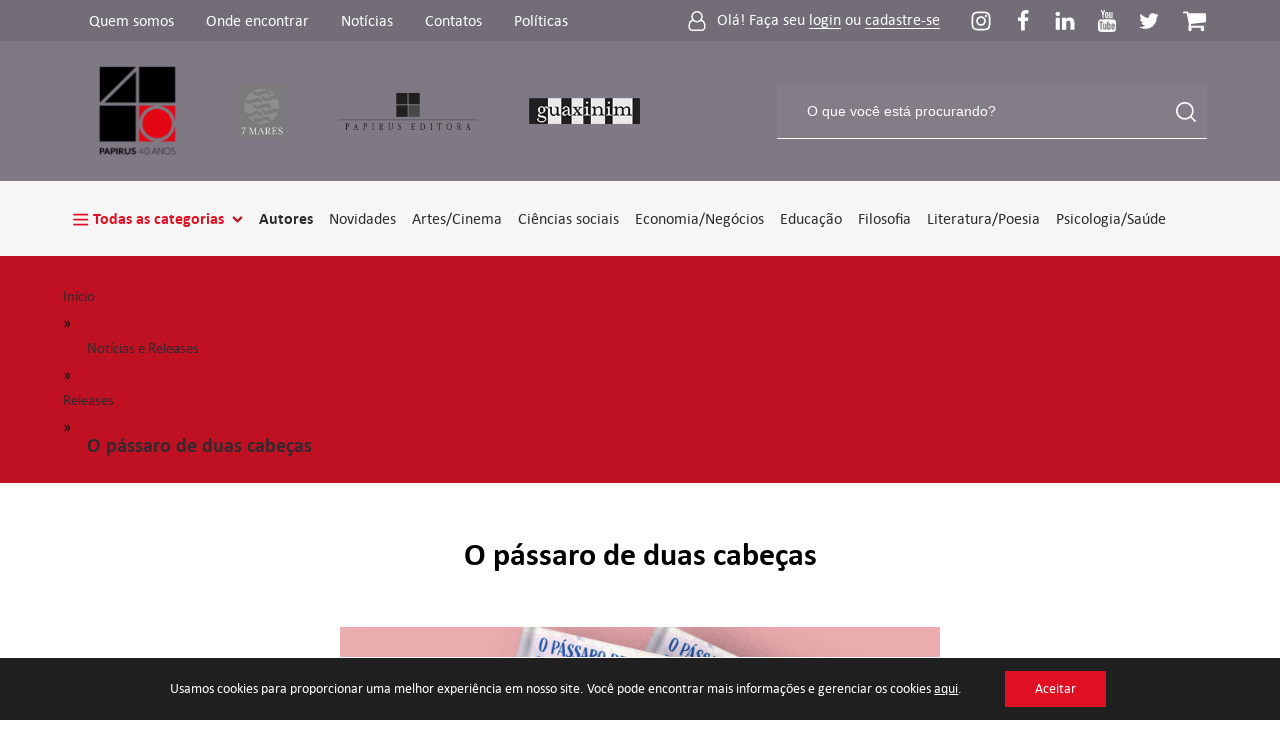

--- FILE ---
content_type: text/html; charset=UTF-8
request_url: https://papirus.com.br/o-passaro-de-duas-cabecas/
body_size: 38036
content:
<!DOCTYPE html>
<html lang="pt-BR" >
<head>
<meta charset="UTF-8">
<meta name="viewport" content="width=device-width, initial-scale=1.0">
<!-- WP_HEAD() START -->
<script data-cfasync="false" data-no-defer="1" data-no-minify="1" data-no-optimize="1">var ewww_webp_supported=!1;function check_webp_feature(A,e){var w;e=void 0!==e?e:function(){},ewww_webp_supported?e(ewww_webp_supported):((w=new Image).onload=function(){ewww_webp_supported=0<w.width&&0<w.height,e&&e(ewww_webp_supported)},w.onerror=function(){e&&e(!1)},w.src="data:image/webp;base64,"+{alpha:"UklGRkoAAABXRUJQVlA4WAoAAAAQAAAAAAAAAAAAQUxQSAwAAAARBxAR/Q9ERP8DAABWUDggGAAAABQBAJ0BKgEAAQAAAP4AAA3AAP7mtQAAAA=="}[A])}check_webp_feature("alpha");</script><script data-cfasync="false" data-no-defer="1" data-no-minify="1" data-no-optimize="1">var Arrive=function(c,w){"use strict";if(c.MutationObserver&&"undefined"!=typeof HTMLElement){var r,a=0,u=(r=HTMLElement.prototype.matches||HTMLElement.prototype.webkitMatchesSelector||HTMLElement.prototype.mozMatchesSelector||HTMLElement.prototype.msMatchesSelector,{matchesSelector:function(e,t){return e instanceof HTMLElement&&r.call(e,t)},addMethod:function(e,t,r){var a=e[t];e[t]=function(){return r.length==arguments.length?r.apply(this,arguments):"function"==typeof a?a.apply(this,arguments):void 0}},callCallbacks:function(e,t){t&&t.options.onceOnly&&1==t.firedElems.length&&(e=[e[0]]);for(var r,a=0;r=e[a];a++)r&&r.callback&&r.callback.call(r.elem,r.elem);t&&t.options.onceOnly&&1==t.firedElems.length&&t.me.unbindEventWithSelectorAndCallback.call(t.target,t.selector,t.callback)},checkChildNodesRecursively:function(e,t,r,a){for(var i,n=0;i=e[n];n++)r(i,t,a)&&a.push({callback:t.callback,elem:i}),0<i.childNodes.length&&u.checkChildNodesRecursively(i.childNodes,t,r,a)},mergeArrays:function(e,t){var r,a={};for(r in e)e.hasOwnProperty(r)&&(a[r]=e[r]);for(r in t)t.hasOwnProperty(r)&&(a[r]=t[r]);return a},toElementsArray:function(e){return e=void 0!==e&&("number"!=typeof e.length||e===c)?[e]:e}}),e=(l.prototype.addEvent=function(e,t,r,a){a={target:e,selector:t,options:r,callback:a,firedElems:[]};return this._beforeAdding&&this._beforeAdding(a),this._eventsBucket.push(a),a},l.prototype.removeEvent=function(e){for(var t,r=this._eventsBucket.length-1;t=this._eventsBucket[r];r--)e(t)&&(this._beforeRemoving&&this._beforeRemoving(t),(t=this._eventsBucket.splice(r,1))&&t.length&&(t[0].callback=null))},l.prototype.beforeAdding=function(e){this._beforeAdding=e},l.prototype.beforeRemoving=function(e){this._beforeRemoving=e},l),t=function(i,n){var o=new e,l=this,s={fireOnAttributesModification:!1};return o.beforeAdding(function(t){var e=t.target;e!==c.document&&e!==c||(e=document.getElementsByTagName("html")[0]);var r=new MutationObserver(function(e){n.call(this,e,t)}),a=i(t.options);r.observe(e,a),t.observer=r,t.me=l}),o.beforeRemoving(function(e){e.observer.disconnect()}),this.bindEvent=function(e,t,r){t=u.mergeArrays(s,t);for(var a=u.toElementsArray(this),i=0;i<a.length;i++)o.addEvent(a[i],e,t,r)},this.unbindEvent=function(){var r=u.toElementsArray(this);o.removeEvent(function(e){for(var t=0;t<r.length;t++)if(this===w||e.target===r[t])return!0;return!1})},this.unbindEventWithSelectorOrCallback=function(r){var a=u.toElementsArray(this),i=r,e="function"==typeof r?function(e){for(var t=0;t<a.length;t++)if((this===w||e.target===a[t])&&e.callback===i)return!0;return!1}:function(e){for(var t=0;t<a.length;t++)if((this===w||e.target===a[t])&&e.selector===r)return!0;return!1};o.removeEvent(e)},this.unbindEventWithSelectorAndCallback=function(r,a){var i=u.toElementsArray(this);o.removeEvent(function(e){for(var t=0;t<i.length;t++)if((this===w||e.target===i[t])&&e.selector===r&&e.callback===a)return!0;return!1})},this},i=new function(){var s={fireOnAttributesModification:!1,onceOnly:!1,existing:!1};function n(e,t,r){return!(!u.matchesSelector(e,t.selector)||(e._id===w&&(e._id=a++),-1!=t.firedElems.indexOf(e._id)))&&(t.firedElems.push(e._id),!0)}var c=(i=new t(function(e){var t={attributes:!1,childList:!0,subtree:!0};return e.fireOnAttributesModification&&(t.attributes=!0),t},function(e,i){e.forEach(function(e){var t=e.addedNodes,r=e.target,a=[];null!==t&&0<t.length?u.checkChildNodesRecursively(t,i,n,a):"attributes"===e.type&&n(r,i)&&a.push({callback:i.callback,elem:r}),u.callCallbacks(a,i)})})).bindEvent;return i.bindEvent=function(e,t,r){t=void 0===r?(r=t,s):u.mergeArrays(s,t);var a=u.toElementsArray(this);if(t.existing){for(var i=[],n=0;n<a.length;n++)for(var o=a[n].querySelectorAll(e),l=0;l<o.length;l++)i.push({callback:r,elem:o[l]});if(t.onceOnly&&i.length)return r.call(i[0].elem,i[0].elem);setTimeout(u.callCallbacks,1,i)}c.call(this,e,t,r)},i},o=new function(){var a={};function i(e,t){return u.matchesSelector(e,t.selector)}var n=(o=new t(function(){return{childList:!0,subtree:!0}},function(e,r){e.forEach(function(e){var t=e.removedNodes,e=[];null!==t&&0<t.length&&u.checkChildNodesRecursively(t,r,i,e),u.callCallbacks(e,r)})})).bindEvent;return o.bindEvent=function(e,t,r){t=void 0===r?(r=t,a):u.mergeArrays(a,t),n.call(this,e,t,r)},o};d(HTMLElement.prototype),d(NodeList.prototype),d(HTMLCollection.prototype),d(HTMLDocument.prototype),d(Window.prototype);var n={};return s(i,n,"unbindAllArrive"),s(o,n,"unbindAllLeave"),n}function l(){this._eventsBucket=[],this._beforeAdding=null,this._beforeRemoving=null}function s(e,t,r){u.addMethod(t,r,e.unbindEvent),u.addMethod(t,r,e.unbindEventWithSelectorOrCallback),u.addMethod(t,r,e.unbindEventWithSelectorAndCallback)}function d(e){e.arrive=i.bindEvent,s(i,e,"unbindArrive"),e.leave=o.bindEvent,s(o,e,"unbindLeave")}}(window,void 0),ewww_webp_supported=!1;function check_webp_feature(e,t){var r;ewww_webp_supported?t(ewww_webp_supported):((r=new Image).onload=function(){ewww_webp_supported=0<r.width&&0<r.height,t(ewww_webp_supported)},r.onerror=function(){t(!1)},r.src="data:image/webp;base64,"+{alpha:"UklGRkoAAABXRUJQVlA4WAoAAAAQAAAAAAAAAAAAQUxQSAwAAAARBxAR/Q9ERP8DAABWUDggGAAAABQBAJ0BKgEAAQAAAP4AAA3AAP7mtQAAAA==",animation:"UklGRlIAAABXRUJQVlA4WAoAAAASAAAAAAAAAAAAQU5JTQYAAAD/////AABBTk1GJgAAAAAAAAAAAAAAAAAAAGQAAABWUDhMDQAAAC8AAAAQBxAREYiI/gcA"}[e])}function ewwwLoadImages(e){if(e){for(var t=document.querySelectorAll(".batch-image img, .image-wrapper a, .ngg-pro-masonry-item a, .ngg-galleria-offscreen-seo-wrapper a"),r=0,a=t.length;r<a;r++)ewwwAttr(t[r],"data-src",t[r].getAttribute("data-webp")),ewwwAttr(t[r],"data-thumbnail",t[r].getAttribute("data-webp-thumbnail"));for(var i=document.querySelectorAll(".rev_slider ul li"),r=0,a=i.length;r<a;r++){ewwwAttr(i[r],"data-thumb",i[r].getAttribute("data-webp-thumb"));for(var n=1;n<11;)ewwwAttr(i[r],"data-param"+n,i[r].getAttribute("data-webp-param"+n)),n++}for(r=0,a=(i=document.querySelectorAll(".rev_slider img")).length;r<a;r++)ewwwAttr(i[r],"data-lazyload",i[r].getAttribute("data-webp-lazyload"));for(var o=document.querySelectorAll("div.woocommerce-product-gallery__image"),r=0,a=o.length;r<a;r++)ewwwAttr(o[r],"data-thumb",o[r].getAttribute("data-webp-thumb"))}for(var l=document.querySelectorAll("video"),r=0,a=l.length;r<a;r++)ewwwAttr(l[r],"poster",e?l[r].getAttribute("data-poster-webp"):l[r].getAttribute("data-poster-image"));for(var s,c=document.querySelectorAll("img.ewww_webp_lazy_load"),r=0,a=c.length;r<a;r++)e&&(ewwwAttr(c[r],"data-lazy-srcset",c[r].getAttribute("data-lazy-srcset-webp")),ewwwAttr(c[r],"data-srcset",c[r].getAttribute("data-srcset-webp")),ewwwAttr(c[r],"data-lazy-src",c[r].getAttribute("data-lazy-src-webp")),ewwwAttr(c[r],"data-src",c[r].getAttribute("data-src-webp")),ewwwAttr(c[r],"data-orig-file",c[r].getAttribute("data-webp-orig-file")),ewwwAttr(c[r],"data-medium-file",c[r].getAttribute("data-webp-medium-file")),ewwwAttr(c[r],"data-large-file",c[r].getAttribute("data-webp-large-file")),null!=(s=c[r].getAttribute("srcset"))&&!1!==s&&s.includes("R0lGOD")&&ewwwAttr(c[r],"src",c[r].getAttribute("data-lazy-src-webp"))),c[r].className=c[r].className.replace(/\bewww_webp_lazy_load\b/,"");for(var w=document.querySelectorAll(".ewww_webp"),r=0,a=w.length;r<a;r++)e?(ewwwAttr(w[r],"srcset",w[r].getAttribute("data-srcset-webp")),ewwwAttr(w[r],"src",w[r].getAttribute("data-src-webp")),ewwwAttr(w[r],"data-orig-file",w[r].getAttribute("data-webp-orig-file")),ewwwAttr(w[r],"data-medium-file",w[r].getAttribute("data-webp-medium-file")),ewwwAttr(w[r],"data-large-file",w[r].getAttribute("data-webp-large-file")),ewwwAttr(w[r],"data-large_image",w[r].getAttribute("data-webp-large_image")),ewwwAttr(w[r],"data-src",w[r].getAttribute("data-webp-src"))):(ewwwAttr(w[r],"srcset",w[r].getAttribute("data-srcset-img")),ewwwAttr(w[r],"src",w[r].getAttribute("data-src-img"))),w[r].className=w[r].className.replace(/\bewww_webp\b/,"ewww_webp_loaded");window.jQuery&&jQuery.fn.isotope&&jQuery.fn.imagesLoaded&&(jQuery(".fusion-posts-container-infinite").imagesLoaded(function(){jQuery(".fusion-posts-container-infinite").hasClass("isotope")&&jQuery(".fusion-posts-container-infinite").isotope()}),jQuery(".fusion-portfolio:not(.fusion-recent-works) .fusion-portfolio-wrapper").imagesLoaded(function(){jQuery(".fusion-portfolio:not(.fusion-recent-works) .fusion-portfolio-wrapper").isotope()}))}function ewwwWebPInit(e){ewwwLoadImages(e),ewwwNggLoadGalleries(e),document.arrive(".ewww_webp",function(){ewwwLoadImages(e)}),document.arrive(".ewww_webp_lazy_load",function(){ewwwLoadImages(e)}),document.arrive("videos",function(){ewwwLoadImages(e)}),"loading"==document.readyState?document.addEventListener("DOMContentLoaded",ewwwJSONParserInit):("undefined"!=typeof galleries&&ewwwNggParseGalleries(e),ewwwWooParseVariations(e))}function ewwwAttr(e,t,r){null!=r&&!1!==r&&e.setAttribute(t,r)}function ewwwJSONParserInit(){"undefined"!=typeof galleries&&check_webp_feature("alpha",ewwwNggParseGalleries),check_webp_feature("alpha",ewwwWooParseVariations)}function ewwwWooParseVariations(e){if(e)for(var t=document.querySelectorAll("form.variations_form"),r=0,a=t.length;r<a;r++){var i=t[r].getAttribute("data-product_variations"),n=!1;try{for(var o in i=JSON.parse(i))void 0!==i[o]&&void 0!==i[o].image&&(void 0!==i[o].image.src_webp&&(i[o].image.src=i[o].image.src_webp,n=!0),void 0!==i[o].image.srcset_webp&&(i[o].image.srcset=i[o].image.srcset_webp,n=!0),void 0!==i[o].image.full_src_webp&&(i[o].image.full_src=i[o].image.full_src_webp,n=!0),void 0!==i[o].image.gallery_thumbnail_src_webp&&(i[o].image.gallery_thumbnail_src=i[o].image.gallery_thumbnail_src_webp,n=!0),void 0!==i[o].image.thumb_src_webp&&(i[o].image.thumb_src=i[o].image.thumb_src_webp,n=!0));n&&ewwwAttr(t[r],"data-product_variations",JSON.stringify(i))}catch(e){}}}function ewwwNggParseGalleries(e){if(e)for(var t in galleries){var r=galleries[t];galleries[t].images_list=ewwwNggParseImageList(r.images_list)}}function ewwwNggLoadGalleries(e){e&&document.addEventListener("ngg.galleria.themeadded",function(e,t){window.ngg_galleria._create_backup=window.ngg_galleria.create,window.ngg_galleria.create=function(e,t){var r=$(e).data("id");return galleries["gallery_"+r].images_list=ewwwNggParseImageList(galleries["gallery_"+r].images_list),window.ngg_galleria._create_backup(e,t)}})}function ewwwNggParseImageList(e){for(var t in e){var r=e[t];if(void 0!==r["image-webp"]&&(e[t].image=r["image-webp"],delete e[t]["image-webp"]),void 0!==r["thumb-webp"]&&(e[t].thumb=r["thumb-webp"],delete e[t]["thumb-webp"]),void 0!==r.full_image_webp&&(e[t].full_image=r.full_image_webp,delete e[t].full_image_webp),void 0!==r.srcsets)for(var a in r.srcsets)nggSrcset=r.srcsets[a],void 0!==r.srcsets[a+"-webp"]&&(e[t].srcsets[a]=r.srcsets[a+"-webp"],delete e[t].srcsets[a+"-webp"]);if(void 0!==r.full_srcsets)for(var i in r.full_srcsets)nggFSrcset=r.full_srcsets[i],void 0!==r.full_srcsets[i+"-webp"]&&(e[t].full_srcsets[i]=r.full_srcsets[i+"-webp"],delete e[t].full_srcsets[i+"-webp"])}return e}check_webp_feature("alpha",ewwwWebPInit);</script><meta name='robots' content='index, follow, max-image-preview:large, max-snippet:-1, max-video-preview:-1' />

	<!-- This site is optimized with the Yoast SEO plugin v21.1 - https://yoast.com/wordpress/plugins/seo/ -->
	<title>O pássaro de duas cabeças &raquo; Papirus</title><link rel='preload' href='https://papirus.com.br/wp-content/plugins/mdga-wp-tool-main/assets/fonts/calibri-regular-webfont.woff2' as='font' type='font/woff2' crossorigin><link rel='preload' href='https://papirus.com.br/wp-content/plugins/mdga-wp-tool-main/assets/fonts/calibri-bold-webfont.woff2' as='font' type='font/woff2' crossorigin><style id="perfmatters-used-css">@font-face{font-family:"Calibri";src:url("https://papirus.com.br/wp-content/plugins/mdga-wp-tool-main/assets/css/../fonts/calibri-regular-webfont.woff2") format("woff2"),url("https://papirus.com.br/wp-content/plugins/mdga-wp-tool-main/assets/css/../fonts/calibri-regular-webfont.woff") format("woff");font-weight:400;font-style:normal;font-display:swap;}@font-face{font-family:"Calibri";src:url("https://papirus.com.br/wp-content/plugins/mdga-wp-tool-main/assets/css/../fonts/calibri-italic-webfont.woff2") format("woff2"),url("https://papirus.com.br/wp-content/plugins/mdga-wp-tool-main/assets/css/../fonts/calibri-italic-webfont.woff") format("woff");font-weight:400;font-style:italic;font-display:swap;}@font-face{font-family:"Calibri";src:url("https://papirus.com.br/wp-content/plugins/mdga-wp-tool-main/assets/css/../fonts/calibri-bold-italic-webfont.woff2") format("woff2"),url("https://papirus.com.br/wp-content/plugins/mdga-wp-tool-main/assets/css/../fonts/calibri-bold-italic-webfont.woff") format("woff");font-weight:700;font-style:italic;font-display:swap;}@font-face{font-family:"Calibri";src:url("https://papirus.com.br/wp-content/plugins/mdga-wp-tool-main/assets/css/../fonts/calibri-bold-webfont.woff2") format("woff2"),url("https://papirus.com.br/wp-content/plugins/mdga-wp-tool-main/assets/css/../fonts/calibri-bold-webfont.woff") format("woff");font-weight:700;font-style:normal;font-display:swap;}button,hr,input{overflow:visible;}[type="checkbox"],[type="radio"],legend{box-sizing:border-box;padding:0;}html{line-height:1.15;-ms-text-size-adjust:100%;-webkit-text-size-adjust:100%;}body,h1,h2,h3,h4,h5,h6{margin:0;}article,aside,details,figcaption,figure,footer,header,main,menu,nav,section{display:block;}a{background-color:transparent;-webkit-text-decoration-skip:objects;}b,strong{font-weight:bolder;}mark{background-color:#ff0;color:#000;}img{border-style:none;}svg:not(:root){overflow:hidden;}button,input,optgroup,select,textarea{font-size:100%;line-height:1.15;margin:0;}button,select{text-transform:none;}[type="reset"],[type="submit"],button,html [type="button"]{-webkit-appearance:button;}[type="button"]::-moz-focus-inner,[type="reset"]::-moz-focus-inner,[type="submit"]::-moz-focus-inner,button::-moz-focus-inner{border-style:none;padding:0;}[type="button"]:-moz-focusring,[type="reset"]:-moz-focusring,[type="submit"]:-moz-focusring,button:-moz-focusring{outline:ButtonText dotted 1px;}[type="number"]::-webkit-inner-spin-button,[type="number"]::-webkit-outer-spin-button{height:auto;}[type="search"]{-webkit-appearance:textfield;outline-offset:-2px;}[type="search"]::-webkit-search-cancel-button,[type="search"]::-webkit-search-decoration{-webkit-appearance:none;}::-webkit-file-upload-button{-webkit-appearance:button;font:inherit;}[hidden],template{display:none;}html{box-sizing:border-box;}body{font-size:16px;color:rgba(64,64,64,1);}*,::after,::before{box-sizing:inherit;}.ct-section-inner-wrap{margin-left:auto;margin-right:auto;height:100%;min-height:inherit;}div.ct-fancy-icon{display:inline-flex;border-radius:50%;}.ct-fancy-icon > svg{fill:currentColor;}@keyframes oxy_sticky_header_fadein{0%{opacity:0;}100%{opacity:1;}}.oxy-header-wrapper{position:relative;}.oxy-header-row{width:100%;display:block;}.oxy-header-container{height:100%;margin-left:auto;margin-right:auto;display:flex;flex-wrap:nowrap;justify-content:flex-start;align-items:stretch;}.oxy-header-center,.oxy-header-left,.oxy-header-right{display:flex;align-items:center;}.oxy-header-left{justify-content:flex-start;}.oxy-header-center{flex-grow:1;justify-content:center;}.oxy-header-right{justify-content:flex-end;}.comment-body img,.oxy-stock-content-styles img{max-width:100%;}@keyframes oxy_progress_bar_width{0%{width:0%;}100%{width:100%;}}@keyframes oxy_progress_bar_stripes{from{background-position:44px 0;}to{background-position:0 0;}}[data-aos][data-aos=""]{transition-duration:0s !important;}:-webkit-any(li,div._important),:is(li,div._important){display:list-item;}@keyframes carregandofrete{0%{transform:rotate(0deg);}100%{transform:rotate(360deg);}}.gdpr_lightbox-hide,body.logged-in.et_divi_builder.et-fb #moove_gdpr_cookie_info_bar.moove-gdpr-light-scheme{display:none;}#moove_gdpr_cookie_info_bar .moove-gdpr-cookie-notice button.change-settings-button{padding:0;display:inline-block;border:none;box-shadow:none;background-color:transparent;color:inherit;text-decoration:underline;cursor:pointer;transition:all .2s ease;font-size:inherit;text-transform:inherit;font-weight:inherit;letter-spacing:inherit;line-height:inherit;}.cookie-switch.focus-g,.cookie-switch:focus,.gdpr-shr-switch.focus-g,.gdpr-shr-switch:focus{box-shadow:1px 1px 5px #010101;border-radius:50px;}#moove_gdpr_cookie_modal .mgbutton.focus-g,#moove_gdpr_cookie_modal .mgbutton:focus{box-shadow:1px 1px 5px #010101;}#moove_gdpr_cookie_info_bar .gdpr-fbo-0{-ms-flex-order:1;order:1;}.gdpr-sr-only{position:absolute;width:1px;height:1px;padding:0;margin:-1px;overflow:hidden;clip:rect(0,0,0,0);white-space:nowrap;border:0;}#moove_gdpr_cookie_info_bar{content-visibility:auto;}#moove_gdpr_cookie_info_bar .moove-gdpr-button-holder{display:-ms-flexbox;display:flex;-ms-flex-align:center;align-items:center;}#moove_gdpr_cookie_modal .cookie-switch .cookie-slider,#moove_gdpr_cookie_modal .switch .slider{overflow:visible;box-shadow:1px 1px transparent;}#moove_gdpr_cookie_modal{margin:0 auto;margin-top:0;min-height:60vh;font-family:Nunito,sans-serif;content-visibility:hidden;}#moove_gdpr_cookie_modal span.tab-title{display:block;}#moove_gdpr_cookie_modal button{letter-spacing:0;outline:none;cursor:pointer;}#moove_gdpr_cookie_modal *{-webkit-font-smoothing:antialiased;-moz-osx-font-smoothing:grayscale;font-family:inherit;}#moove_gdpr_cookie_modal .cookie-switch,#moove_gdpr_cookie_modal .switch{position:relative;display:inline-block;width:50px;height:30px;padding:0;}#moove_gdpr_cookie_modal .cookie-switch input,#moove_gdpr_cookie_modal .switch input{display:none;}#moove_gdpr_cookie_modal .cookie-switch .cookie-slider,#moove_gdpr_cookie_modal .cookie-switch .slider,#moove_gdpr_cookie_modal .switch .cookie-slider,#moove_gdpr_cookie_modal .switch .slider{position:absolute;cursor:pointer;top:0;left:0;right:0;bottom:0;background-color:red;transition:.4s;margin:0;padding:0;}#moove_gdpr_cookie_modal .cookie-switch .cookie-slider:before,#moove_gdpr_cookie_modal .cookie-switch .slider:before,#moove_gdpr_cookie_modal .switch .cookie-slider:before,#moove_gdpr_cookie_modal .switch .slider:before{position:absolute;content:"";height:26px;width:26px;left:1px;bottom:1px;transition:.4s;border:1px solid #f2f2f2;border-radius:50%;background-color:#fff;box-shadow:0 5px 15px 0 rgba(0,0,0,.25);display:block;box-sizing:content-box;}#moove_gdpr_cookie_modal .cookie-switch .cookie-slider:after,#moove_gdpr_cookie_modal .cookie-switch .slider:after,#moove_gdpr_cookie_modal .switch .cookie-slider:after,#moove_gdpr_cookie_modal .switch .slider:after{content:attr(data-text-disabled);position:absolute;top:0;left:60px;font-weight:700;font-size:16px;line-height:30px;color:red;display:block;white-space:nowrap;}#moove_gdpr_cookie_modal .cookie-switch .cookie-slider.cookie-round,#moove_gdpr_cookie_modal .cookie-switch .cookie-slider.round,#moove_gdpr_cookie_modal .cookie-switch .slider.cookie-round,#moove_gdpr_cookie_modal .cookie-switch .slider.round,#moove_gdpr_cookie_modal .switch .cookie-slider.cookie-round,#moove_gdpr_cookie_modal .switch .cookie-slider.round,#moove_gdpr_cookie_modal .switch .slider.cookie-round,#moove_gdpr_cookie_modal .switch .slider.round{border-radius:34px;}#moove_gdpr_cookie_modal .cookie-switch .cookie-slider.cookie-round:before,#moove_gdpr_cookie_modal .cookie-switch .cookie-slider.round:before,#moove_gdpr_cookie_modal .cookie-switch .slider.cookie-round:before,#moove_gdpr_cookie_modal .cookie-switch .slider.round:before,#moove_gdpr_cookie_modal .switch .cookie-slider.cookie-round:before,#moove_gdpr_cookie_modal .switch .cookie-slider.round:before,#moove_gdpr_cookie_modal .switch .slider.cookie-round:before,#moove_gdpr_cookie_modal .switch .slider.round:before{border-radius:50%;}#moove_gdpr_cookie_modal .cookie-switch input:checked+.cookie-slider,#moove_gdpr_cookie_modal .cookie-switch input:checked+.slider,#moove_gdpr_cookie_modal .switch input:checked+.cookie-slider,#moove_gdpr_cookie_modal .switch input:checked+.slider{background-color:#2e9935;}#moove_gdpr_cookie_modal .cookie-switch input:checked+.cookie-slider:after,#moove_gdpr_cookie_modal .cookie-switch input:checked+.slider:after,#moove_gdpr_cookie_modal .switch input:checked+.cookie-slider:after,#moove_gdpr_cookie_modal .switch input:checked+.slider:after{content:attr(data-text-enable);color:#2e9935;white-space:nowrap;}#moove_gdpr_cookie_modal .cookie-switch input:focus+.cookie-slider,#moove_gdpr_cookie_modal .cookie-switch input:focus+.slider,#moove_gdpr_cookie_modal .switch input:focus+.cookie-slider,#moove_gdpr_cookie_modal .switch input:focus+.slider{box-shadow:0 0 1px #2e9935;}#moove_gdpr_cookie_modal .cookie-switch input:checked+.cookie-slider:before,#moove_gdpr_cookie_modal .cookie-switch input:checked+.slider:before,#moove_gdpr_cookie_modal .switch input:checked+.cookie-slider:before,#moove_gdpr_cookie_modal .switch input:checked+.slider:before{transform:translateX(20px);}#moove_gdpr_cookie_modal a,#moove_gdpr_cookie_modal button{outline:none;box-shadow:none;text-shadow:none;}#moove_gdpr_cookie_modal .moove-gdpr-modal-content{color:#000;background-color:#fff;width:900px;width:80vw;max-width:1170px;min-height:600px;border-radius:10px;position:relative;margin:0 auto;}#moove_gdpr_cookie_modal .moove-gdpr-modal-content .gdpr-cc-form-fieldset,#moove_gdpr_cookie_modal .moove-gdpr-modal-content fieldset{background-color:transparent;}#moove_gdpr_cookie_modal .moove-gdpr-modal-content.logo-position-left .moove-gdpr-company-logo-holder{text-align:left;}#moove_gdpr_cookie_modal .moove-gdpr-modal-content.moove_gdpr_modal_theme_v1 .main-modal-content{display:-ms-flexbox;display:flex;-ms-flex-flow:column;flex-flow:column;height:100%;}#moove_gdpr_cookie_modal .moove-gdpr-modal-content.moove_gdpr_modal_theme_v1 .moove-gdpr-modal-footer-content .moove-gdpr-button-holder a.mgbutton,#moove_gdpr_cookie_modal .moove-gdpr-modal-content.moove_gdpr_modal_theme_v1 .moove-gdpr-modal-footer-content .moove-gdpr-button-holder button.mgbutton{margin:2px;}#moove_gdpr_cookie_modal .moove-gdpr-modal-content .moove-gdpr-modal-close{position:absolute;text-decoration:none;top:-30px;right:-30px;display:block;width:60px;height:60px;line-height:60px;text-align:center;border-radius:50%;background:transparent;padding:0;z-index:99;margin:0;outline:none;box-shadow:none;border:none;}#moove_gdpr_cookie_modal .moove-gdpr-modal-content .moove-gdpr-modal-close.focus-g i,#moove_gdpr_cookie_modal .moove-gdpr-modal-content .moove-gdpr-modal-close.focus-g span.gdpr-icon,#moove_gdpr_cookie_modal .moove-gdpr-modal-content .moove-gdpr-modal-close:hover i,#moove_gdpr_cookie_modal .moove-gdpr-modal-content .moove-gdpr-modal-close:hover span.gdpr-icon{background-color:#fff;color:#0c4da2;}#moove_gdpr_cookie_modal .moove-gdpr-modal-content .moove-gdpr-modal-close i,#moove_gdpr_cookie_modal .moove-gdpr-modal-content .moove-gdpr-modal-close span.gdpr-icon{display:block;width:60px;height:60px;line-height:60px;font-size:48px;background-color:#0c4da2;border:1px solid #0c4da2;color:#fff;border-radius:50%;transition:all .3s ease;}#moove_gdpr_cookie_modal .moove-gdpr-modal-content .moove-gdpr-company-logo-holder{padding:0;margin-bottom:30px;}#moove_gdpr_cookie_modal .moove-gdpr-modal-content .moove-gdpr-company-logo-holder img{max-height:75px;max-width:70%;width:auto;display:inline-block;}#moove_gdpr_cookie_modal .moove-gdpr-modal-content .moove-gdpr-tab-main h3.tab-title,#moove_gdpr_cookie_modal .moove-gdpr-modal-content .moove-gdpr-tab-main span.tab-title{font-weight:700;font-size:28px;line-height:1.2;margin:0;padding:0;color:#000;margin-bottom:25px;}#moove_gdpr_cookie_modal .moove-gdpr-modal-content .moove-gdpr-tab-main .moove-gdpr-tab-main-content{display:-ms-flexbox;display:flex;-ms-flex-flow:column;flex-flow:column;max-height:calc(100% - 155px);overflow-y:auto;padding-right:20px;padding-bottom:15px;}#moove_gdpr_cookie_modal .moove-gdpr-modal-content .moove-gdpr-tab-main .moove-gdpr-tab-main-content a,#moove_gdpr_cookie_modal .moove-gdpr-modal-content .moove-gdpr-tab-main .moove-gdpr-tab-main-content button,#moove_gdpr_cookie_modal .moove-gdpr-modal-content .moove-gdpr-tab-main .moove-gdpr-tab-main-content li,#moove_gdpr_cookie_modal .moove-gdpr-modal-content .moove-gdpr-tab-main .moove-gdpr-tab-main-content p{font-weight:400;font-size:16px;line-height:1.4;margin-bottom:18px;margin-top:0;padding:0;color:#000;}#moove_gdpr_cookie_modal .moove-gdpr-modal-content .moove-gdpr-tab-main .moove-gdpr-tab-main-content h1,#moove_gdpr_cookie_modal .moove-gdpr-modal-content .moove-gdpr-tab-main .moove-gdpr-tab-main-content h2,#moove_gdpr_cookie_modal .moove-gdpr-modal-content .moove-gdpr-tab-main .moove-gdpr-tab-main-content h3,#moove_gdpr_cookie_modal .moove-gdpr-modal-content .moove-gdpr-tab-main .moove-gdpr-tab-main-content h4,#moove_gdpr_cookie_modal .moove-gdpr-modal-content .moove-gdpr-tab-main .moove-gdpr-tab-main-content h5,#moove_gdpr_cookie_modal .moove-gdpr-modal-content .moove-gdpr-tab-main .moove-gdpr-tab-main-content h6{font-size:18px;line-height:1.4;margin-bottom:20px;margin-top:0;font-weight:700;text-transform:none;color:#000;}#moove_gdpr_cookie_modal .moove-gdpr-modal-content .moove-gdpr-tab-main .moove-gdpr-tab-main-content a{color:#000;text-decoration:underline;}#moove_gdpr_cookie_modal .moove-gdpr-modal-content .moove-gdpr-tab-main .moove-gdpr-tab-main-content.moove-gdpr-strict-warning-message{display:none;}#moove_gdpr_cookie_modal .moove-gdpr-modal-content .moove-gdpr-tab-main .moove-gdpr-status-bar{padding:5px;margin-right:10px;margin-bottom:15px;}#moove_gdpr_cookie_modal .moove-gdpr-modal-content .moove-gdpr-tab-main .moove-gdpr-status-bar p{display:inline-block;float:right;color:#09a501;margin:0;line-height:1.2;font:700 11px Arial,Helvetica,sans-serif;font-weight:700;}#moove_gdpr_cookie_modal .moove-gdpr-modal-content .moove-gdpr-tab-main .moove-gdpr-status-bar .gdpr-cc-form-wrap,#moove_gdpr_cookie_modal .moove-gdpr-modal-content .moove-gdpr-tab-main .moove-gdpr-status-bar .gdpr-cc-form-wrap .gdpr-cc-form-fieldset,#moove_gdpr_cookie_modal .moove-gdpr-modal-content .moove-gdpr-tab-main .moove-gdpr-status-bar .gdpr-cc-form-wrap fieldset,#moove_gdpr_cookie_modal .moove-gdpr-modal-content .moove-gdpr-tab-main .moove-gdpr-status-bar form,#moove_gdpr_cookie_modal .moove-gdpr-modal-content .moove-gdpr-tab-main .moove-gdpr-status-bar form .gdpr-cc-form-fieldset,#moove_gdpr_cookie_modal .moove-gdpr-modal-content .moove-gdpr-tab-main .moove-gdpr-status-bar form fieldset{border:none;padding:0;margin:0;box-shadow:none;}#moove_gdpr_cookie_modal .moove-gdpr-modal-content .moove-gdpr-tab-main .moove-gdpr-status-bar .gdpr-cc-form-wrap .gdpr-cc-form-fieldset:hover label,#moove_gdpr_cookie_modal .moove-gdpr-modal-content .moove-gdpr-tab-main .moove-gdpr-status-bar .gdpr-cc-form-wrap fieldset:hover label,#moove_gdpr_cookie_modal .moove-gdpr-modal-content .moove-gdpr-tab-main .moove-gdpr-status-bar form .gdpr-cc-form-fieldset:hover label,#moove_gdpr_cookie_modal .moove-gdpr-modal-content .moove-gdpr-tab-main .moove-gdpr-status-bar form fieldset:hover label{color:#09a501;}#moove_gdpr_cookie_modal .moove-gdpr-modal-content .moove-gdpr-modal-footer-content{display:-ms-flexbox;display:flex;-ms-flex-align:center;align-items:center;height:130px;position:absolute;left:0;bottom:0;width:100%;background-color:#f1f1f1;z-index:15;border-radius:5px;}#moove_gdpr_cookie_modal .moove-gdpr-modal-content .moove-gdpr-modal-footer-content:before{content:"";position:absolute;bottom:130px;left:60px;right:60px;height:1px;display:block;background-color:#c9c8c8;}#moove_gdpr_cookie_modal .moove-gdpr-modal-content .moove-gdpr-modal-footer-content .moove-gdpr-button-holder{width:calc(100% + 16px);display:-ms-flexbox;display:flex;padding:0 60px;-ms-flex-pack:justify;justify-content:space-between;margin:0 -2px;-ms-flex-wrap:wrap;flex-wrap:wrap;}#moove_gdpr_cookie_modal .moove-gdpr-modal-content .moove-gdpr-modal-footer-content .moove-gdpr-button-holder a.mgbutton,#moove_gdpr_cookie_modal .moove-gdpr-modal-content .moove-gdpr-modal-footer-content .moove-gdpr-button-holder button.mgbutton{margin:8px;text-decoration:none;border-radius:150px;color:#fff;padding:15px 10px;transition:all .3s ease;border:1px solid transparent;min-width:160px;text-align:center;text-transform:none;letter-spacing:0;font-weight:700;font-size:14px;line-height:20px;cursor:pointer;}#moove_gdpr_cookie_modal .moove-gdpr-modal-content .moove-gdpr-modal-footer-content .moove-gdpr-button-holder a.mgbutton:hover,#moove_gdpr_cookie_modal .moove-gdpr-modal-content .moove-gdpr-modal-footer-content .moove-gdpr-button-holder button.mgbutton:hover{background-color:#fff;}#moove_gdpr_cookie_modal .moove-gdpr-modal-content .moove-gdpr-modal-footer-content .moove-gdpr-button-holder a.mgbutton.moove-gdpr-modal-save-settings,#moove_gdpr_cookie_modal .moove-gdpr-modal-content .moove-gdpr-modal-footer-content .moove-gdpr-button-holder button.mgbutton.moove-gdpr-modal-save-settings{color:#fff;display:none;}#moove_gdpr_cookie_modal .moove-gdpr-modal-content .moove-gdpr-modal-footer-content .moove-gdpr-button-holder a.mgbutton.moove-gdpr-modal-save-settings:hover,#moove_gdpr_cookie_modal .moove-gdpr-modal-content .moove-gdpr-modal-footer-content .moove-gdpr-button-holder button.mgbutton.moove-gdpr-modal-save-settings:hover{background-color:#fff;}#moove_gdpr_cookie_modal .moove-gdpr-modal-content .moove-gdpr-modal-left-content{width:40%;display:inline-block;float:left;padding:40px 60px;position:absolute;height:100%;top:0;box-shadow:0 0 30px 0 rgba(35,35,35,.1);background:#fff;z-index:10;left:0;border-top-left-radius:5px;border-bottom-left-radius:5px;}#moove_gdpr_cookie_modal .moove-gdpr-modal-content .moove-gdpr-modal-left-content .moove-gdpr-branding-cnt{position:absolute;bottom:0;padding-bottom:30px;left:60px;right:60px;}#moove_gdpr_cookie_modal .moove-gdpr-modal-content .moove-gdpr-modal-left-content .moove-gdpr-branding-cnt a{color:#000;font-weight:700;font-size:13px;letter-spacing:-.3px;padding:20px 0;position:relative;top:10px;text-decoration:none;display:block;}#moove_gdpr_cookie_modal .moove-gdpr-modal-content .moove-gdpr-modal-left-content .moove-gdpr-branding-cnt a img{width:60px;height:auto;display:inline-block;margin-left:5px;position:relative;top:0;}#moove_gdpr_cookie_modal .moove-gdpr-modal-content .moove-gdpr-modal-left-content .moove-gdpr-branding-cnt a span{display:inline-block;text-decoration:underline;}#moove_gdpr_cookie_modal .moove-gdpr-modal-content .moove-gdpr-modal-left-content #moove-gdpr-menu{padding:0;list-style:none;margin:0;z-index:12;}#moove_gdpr_cookie_modal .moove-gdpr-modal-content .moove-gdpr-modal-left-content #moove-gdpr-menu li{margin:0;padding:0;list-style:none;margin-bottom:15px;}#moove_gdpr_cookie_modal .moove-gdpr-modal-content .moove-gdpr-modal-left-content #moove-gdpr-menu li.menu-item-selected a,#moove_gdpr_cookie_modal .moove-gdpr-modal-content .moove-gdpr-modal-left-content #moove-gdpr-menu li.menu-item-selected button{background-color:#fff;border-color:#f1f1f1;color:#000;}#moove_gdpr_cookie_modal .moove-gdpr-modal-content .moove-gdpr-modal-left-content #moove-gdpr-menu li.menu-item-selected a span.gdpr-icon,#moove_gdpr_cookie_modal .moove-gdpr-modal-content .moove-gdpr-modal-left-content #moove-gdpr-menu li.menu-item-selected button span.gdpr-icon{color:#000;}#moove_gdpr_cookie_modal .moove-gdpr-modal-content .moove-gdpr-modal-left-content #moove-gdpr-menu li a,#moove_gdpr_cookie_modal .moove-gdpr-modal-content .moove-gdpr-modal-left-content #moove-gdpr-menu li button{display:-ms-flexbox;display:flex;-ms-flex-align:center;align-items:center;font-weight:800;font-size:14px;text-decoration:none;text-transform:uppercase;background-color:#f1f1f1;border:1px solid #f1f1f1;line-height:1.1;padding:13px 20px;color:#0c4da2;width:100%;transition:all .3s ease;border-radius:5px;text-align:left;white-space:normal;}#moove_gdpr_cookie_modal .moove-gdpr-modal-content .moove-gdpr-modal-left-content #moove-gdpr-menu li a:hover i,#moove_gdpr_cookie_modal .moove-gdpr-modal-content .moove-gdpr-modal-left-content #moove-gdpr-menu li a:hover span.gdpr-icon,#moove_gdpr_cookie_modal .moove-gdpr-modal-content .moove-gdpr-modal-left-content #moove-gdpr-menu li button:hover i,#moove_gdpr_cookie_modal .moove-gdpr-modal-content .moove-gdpr-modal-left-content #moove-gdpr-menu li button:hover span.gdpr-icon{text-decoration:none;}#moove_gdpr_cookie_modal .moove-gdpr-modal-content .moove-gdpr-modal-left-content #moove-gdpr-menu li a i,#moove_gdpr_cookie_modal .moove-gdpr-modal-content .moove-gdpr-modal-left-content #moove-gdpr-menu li a span.gdpr-icon,#moove_gdpr_cookie_modal .moove-gdpr-modal-content .moove-gdpr-modal-left-content #moove-gdpr-menu li button i,#moove_gdpr_cookie_modal .moove-gdpr-modal-content .moove-gdpr-modal-left-content #moove-gdpr-menu li button span.gdpr-icon{display:inline-block;float:left;font-size:30px;width:40px;margin-right:5px;position:relative;top:0;color:#0c4da2;}#moove_gdpr_cookie_modal .moove-gdpr-modal-content .moove-gdpr-modal-left-content #moove-gdpr-menu li a span.gdpr-nav-tab-title,#moove_gdpr_cookie_modal .moove-gdpr-modal-content .moove-gdpr-modal-left-content #moove-gdpr-menu li button span.gdpr-nav-tab-title{display:-ms-inline-flexbox;display:inline-flex;-ms-flex-align:center;align-items:center;width:calc(100% - 40px);}#moove_gdpr_cookie_modal .moove-gdpr-modal-content .moove-gdpr-modal-right-content{width:60%;display:inline-block;float:right;padding:40px 60px;position:absolute;top:0;height:auto;right:0;background-color:#f1f1f1;border-top-right-radius:5px;border-bottom-right-radius:5px;}#moove_gdpr_cookie_modal .moove-gdpr-modal-content .moove-gdpr-tab-main .moove-gdpr-status-bar:after,.moove-clearfix:after{content:"";display:table;clear:both;}#moove_gdpr_cookie_info_bar{position:fixed;bottom:0;left:0;width:100%;min-height:60px;max-height:400px;color:#fff;z-index:9900;background-color:#202020;border-top:1px solid #fff;font-family:Nunito,sans-serif;transition:bottom .3s cubic-bezier(.17,.04,.03,.94);}#moove_gdpr_cookie_info_bar *{font-family:inherit;-webkit-font-smoothing:antialiased;-moz-osx-font-smoothing:grayscale;}#moove_gdpr_cookie_info_bar.moove-gdpr-info-bar-hidden{bottom:-400px;}#moove_gdpr_cookie_info_bar.moove-gdpr-align-center,#moove_gdpr_cookie_info_bar.moove-gdpr-align-right{text-align:center;}#moove_gdpr_cookie_info_bar.moove-gdpr-dark-scheme{background-color:#202020;border-top:1px solid #fff;}#moove_gdpr_cookie_info_bar.moove-gdpr-dark-scheme .moove-gdpr-info-bar-container .moove-gdpr-info-bar-content h1,#moove_gdpr_cookie_info_bar.moove-gdpr-dark-scheme .moove-gdpr-info-bar-container .moove-gdpr-info-bar-content h2,#moove_gdpr_cookie_info_bar.moove-gdpr-dark-scheme .moove-gdpr-info-bar-container .moove-gdpr-info-bar-content h3,#moove_gdpr_cookie_info_bar.moove-gdpr-dark-scheme .moove-gdpr-info-bar-container .moove-gdpr-info-bar-content h4,#moove_gdpr_cookie_info_bar.moove-gdpr-dark-scheme .moove-gdpr-info-bar-container .moove-gdpr-info-bar-content h5,#moove_gdpr_cookie_info_bar.moove-gdpr-dark-scheme .moove-gdpr-info-bar-container .moove-gdpr-info-bar-content h6,#moove_gdpr_cookie_info_bar.moove-gdpr-dark-scheme .moove-gdpr-info-bar-container .moove-gdpr-info-bar-content p,#moove_gdpr_cookie_info_bar.moove-gdpr-dark-scheme .moove-gdpr-info-bar-container .moove-gdpr-info-bar-content p a,#moove_gdpr_cookie_info_bar.moove-gdpr-dark-scheme p{color:#fff;}#moove_gdpr_cookie_info_bar.moove-gdpr-dark-scheme .moove-gdpr-info-bar-container .moove-gdpr-info-bar-content a,#moove_gdpr_cookie_info_bar.moove-gdpr-dark-scheme .moove-gdpr-info-bar-container .moove-gdpr-info-bar-content button{text-decoration:underline;outline:none;transition:all .2s ease;}#moove_gdpr_cookie_info_bar.moove-gdpr-dark-scheme .moove-gdpr-info-bar-container .moove-gdpr-info-bar-content a.mgbutton.focus-g,#moove_gdpr_cookie_info_bar.moove-gdpr-dark-scheme .moove-gdpr-info-bar-container .moove-gdpr-info-bar-content a.mgbutton:focus,#moove_gdpr_cookie_info_bar.moove-gdpr-dark-scheme .moove-gdpr-info-bar-container .moove-gdpr-info-bar-content a.mgbutton:hover,#moove_gdpr_cookie_info_bar.moove-gdpr-dark-scheme .moove-gdpr-info-bar-container .moove-gdpr-info-bar-content button.mgbutton.focus-g,#moove_gdpr_cookie_info_bar.moove-gdpr-dark-scheme .moove-gdpr-info-bar-container .moove-gdpr-info-bar-content button.mgbutton:focus,#moove_gdpr_cookie_info_bar.moove-gdpr-dark-scheme .moove-gdpr-info-bar-container .moove-gdpr-info-bar-content button.mgbutton:hover{background-color:#fff;}#moove_gdpr_cookie_info_bar .moove-gdpr-info-bar-container{padding:10px 40px;position:static;display:inline-block;}#moove_gdpr_cookie_info_bar .moove-gdpr-info-bar-container .moove-gdpr-info-bar-content{padding-left:30px;padding-right:30px;text-align:left;display:-ms-flexbox;display:flex;-ms-flex-align:center;align-items:center;width:100%;}#moove_gdpr_cookie_info_bar .moove-gdpr-info-bar-container .moove-gdpr-info-bar-content p,#moove_gdpr_cookie_info_bar .moove-gdpr-info-bar-container .moove-gdpr-info-bar-content p a{margin:0;font-size:14px;line-height:18px;font-weight:700;padding-bottom:0;color:#fff;}#moove_gdpr_cookie_info_bar .moove-gdpr-info-bar-container .moove-gdpr-info-bar-content h1,#moove_gdpr_cookie_info_bar .moove-gdpr-info-bar-container .moove-gdpr-info-bar-content h2,#moove_gdpr_cookie_info_bar .moove-gdpr-info-bar-container .moove-gdpr-info-bar-content h3,#moove_gdpr_cookie_info_bar .moove-gdpr-info-bar-container .moove-gdpr-info-bar-content h4,#moove_gdpr_cookie_info_bar .moove-gdpr-info-bar-container .moove-gdpr-info-bar-content h5,#moove_gdpr_cookie_info_bar .moove-gdpr-info-bar-container .moove-gdpr-info-bar-content h6{font-size:22px;line-height:30px;margin-bottom:15px;}#moove_gdpr_cookie_info_bar .moove-gdpr-info-bar-container .moove-gdpr-info-bar-content a.mgbutton,#moove_gdpr_cookie_info_bar .moove-gdpr-info-bar-container .moove-gdpr-info-bar-content button.mgbutton{font-size:14px;line-height:20px;color:#fff;font-weight:700;text-decoration:none;border-radius:150px;padding:8px 30px;transition:all .3s ease;border:none;display:inline-block;margin:3px 4px;white-space:nowrap;text-transform:none;letter-spacing:0;cursor:pointer;}#moove_gdpr_cookie_info_bar .moove-gdpr-info-bar-container .moove-gdpr-info-bar-content a.mgbutton.focus-g,#moove_gdpr_cookie_info_bar .moove-gdpr-info-bar-container .moove-gdpr-info-bar-content a.mgbutton:focus,#moove_gdpr_cookie_info_bar .moove-gdpr-info-bar-container .moove-gdpr-info-bar-content a.mgbutton:hover,#moove_gdpr_cookie_info_bar .moove-gdpr-info-bar-container .moove-gdpr-info-bar-content button.mgbutton.focus-g,#moove_gdpr_cookie_info_bar .moove-gdpr-info-bar-container .moove-gdpr-info-bar-content button.mgbutton:focus,#moove_gdpr_cookie_info_bar .moove-gdpr-info-bar-container .moove-gdpr-info-bar-content button.mgbutton:hover{color:#fff;background-color:#202020;}#moove_gdpr_cookie_info_bar .moove-gdpr-info-bar-container .moove-gdpr-info-bar-content a.mgbutton.change-settings-button,#moove_gdpr_cookie_info_bar .moove-gdpr-info-bar-container .moove-gdpr-info-bar-content button.mgbutton.change-settings-button{background-color:#424449;color:#fff;border-color:transparent;cursor:pointer;}#moove_gdpr_cookie_info_bar .moove-gdpr-info-bar-container .moove-gdpr-info-bar-content a.mgbutton.change-settings-button.focus-g,#moove_gdpr_cookie_info_bar .moove-gdpr-info-bar-container .moove-gdpr-info-bar-content a.mgbutton.change-settings-button:focus,#moove_gdpr_cookie_info_bar .moove-gdpr-info-bar-container .moove-gdpr-info-bar-content a.mgbutton.change-settings-button:hover,#moove_gdpr_cookie_info_bar .moove-gdpr-info-bar-container .moove-gdpr-info-bar-content button.mgbutton.change-settings-button.focus-g,#moove_gdpr_cookie_info_bar .moove-gdpr-info-bar-container .moove-gdpr-info-bar-content button.mgbutton.change-settings-button:focus,#moove_gdpr_cookie_info_bar .moove-gdpr-info-bar-container .moove-gdpr-info-bar-content button.mgbutton.change-settings-button:hover{border-color:#fff;background-color:#000;}#moove_gdpr_cookie_info_bar .moove-gdpr-info-bar-container .moove-gdpr-info-bar-content span.change-settings-button{text-decoration:underline;cursor:pointer;transition:all .2s ease;}#moove_gdpr_cookie_info_bar .moove-gdpr-info-bar-container .moove-gdpr-info-bar-content .moove-gdpr-button-holder{padding-left:15px;padding-left:3vw;}#moove_gdpr_cookie_info_bar *{box-sizing:border-box;}@media (max-width:767px){#moove_gdpr_cookie_modal .moove-gdpr-modal-content .moove-gdpr-modal-left-content .moove-gdpr-branding-cnt a{font-size:10px;line-height:1.2;}#moove_gdpr_cookie_info_bar .moove-gdpr-infobar-close-btn.moovegdpr-arrow-close:after,#moove_gdpr_cookie_info_bar .moove-gdpr-infobar-close-btn.moovegdpr-arrow-close:before,.gdpr-icon.moovegdpr-arrow-close:after,.gdpr-icon.moovegdpr-arrow-close:before,i.moovegdpr-arrow-close.moovegdpr-arrow-close:after,i.moovegdpr-arrow-close.moovegdpr-arrow-close:before{height:14px;top:calc(50% - 7px);}#moove_gdpr_cookie_info_bar .moove-gdpr-button-holder{-ms-flex-wrap:wrap;flex-wrap:wrap;}#moove_gdpr_cookie_modal .moove-gdpr-modal-content{width:calc(100vw - 50px);}#moove_gdpr_cookie_modal .cookie-switch,#moove_gdpr_cookie_modal .switch{width:40px;height:24px;}#moove_gdpr_cookie_modal .cookie-switch .cookie-slider:before,#moove_gdpr_cookie_modal .cookie-switch .slider:before,#moove_gdpr_cookie_modal .switch .cookie-slider:before,#moove_gdpr_cookie_modal .switch .slider:before{height:20px;width:20px;}#moove_gdpr_cookie_modal .cookie-switch input:checked+.cookie-slider:before,#moove_gdpr_cookie_modal .cookie-switch input:checked+.slider:before,#moove_gdpr_cookie_modal .switch input:checked+.cookie-slider:before,#moove_gdpr_cookie_modal .switch input:checked+.slider:before{transform:translateX(16px);}#moove_gdpr_cookie_modal .moove-gdpr-modal-content.moove_gdpr_modal_theme_v1 .moove-gdpr-tab-main .moove-gdpr-tab-main-content{max-height:auto;}#moove_gdpr_cookie_modal .moove-gdpr-modal-content{max-height:500px;max-height:90vh;min-height:auto;}#moove_gdpr_cookie_modal .moove-gdpr-modal-content .cookie-switch .cookie-slider:after,#moove_gdpr_cookie_modal .moove-gdpr-modal-content .switch .slider:after{font-weight:800;font-size:12px;line-height:30px;min-width:130px;}#moove_gdpr_cookie_modal .moove-gdpr-modal-content .moove-gdpr-modal-close{position:absolute;top:-15px;right:-15px;display:block;width:30px;height:30px;line-height:30px;text-decoration:none;}#moove_gdpr_cookie_modal .moove-gdpr-modal-content .moove-gdpr-modal-close i,#moove_gdpr_cookie_modal .moove-gdpr-modal-content .moove-gdpr-modal-close span.gdpr-icon{width:30px;height:30px;line-height:30px;font-size:30px;}#moove_gdpr_cookie_modal .moove-gdpr-modal-content .moove-gdpr-company-logo-holder{margin-bottom:15px;}#moove_gdpr_cookie_modal .moove-gdpr-modal-content .moove-gdpr-modal-left-content{padding:10px;padding-top:30px;position:relative;top:0;left:0;text-align:center;min-height:140px;border-radius:0;border-top-left-radius:5px;border-top-right-radius:5px;}#moove_gdpr_cookie_modal .moove-gdpr-modal-content .moove-gdpr-modal-left-content #moove-gdpr-menu{display:-ms-flexbox;display:flex;margin:0 -3px;-ms-flex-wrap:wrap;flex-wrap:wrap;}#moove_gdpr_cookie_modal .moove-gdpr-modal-content .moove-gdpr-modal-left-content #moove-gdpr-menu li{list-style:none;margin-bottom:20px;display:-ms-inline-flexbox;display:inline-flex;margin:3px;-ms-flex:1;flex:1;}#moove_gdpr_cookie_modal .moove-gdpr-modal-content .moove-gdpr-modal-left-content #moove-gdpr-menu li a,#moove_gdpr_cookie_modal .moove-gdpr-modal-content .moove-gdpr-modal-left-content #moove-gdpr-menu li button{padding:5px;}#moove_gdpr_cookie_modal .moove-gdpr-modal-content .moove-gdpr-modal-left-content #moove-gdpr-menu li a i,#moove_gdpr_cookie_modal .moove-gdpr-modal-content .moove-gdpr-modal-left-content #moove-gdpr-menu li a span.gdpr-icon,#moove_gdpr_cookie_modal .moove-gdpr-modal-content .moove-gdpr-modal-left-content #moove-gdpr-menu li button i,#moove_gdpr_cookie_modal .moove-gdpr-modal-content .moove-gdpr-modal-left-content #moove-gdpr-menu li button span.gdpr-icon{margin:0;text-align:center;width:24px;font-size:24px;}#moove_gdpr_cookie_modal .moove-gdpr-modal-content .moove-gdpr-modal-left-content #moove-gdpr-menu li a span.gdpr-nav-tab-title,#moove_gdpr_cookie_modal .moove-gdpr-modal-content .moove-gdpr-modal-left-content #moove-gdpr-menu li button span.gdpr-nav-tab-title{font-size:8px;line-height:1.2;}#moove_gdpr_cookie_modal .moove-gdpr-modal-content .moove-gdpr-modal-left-content .moove-gdpr-branding-cnt{top:3px;right:3px;left:auto;padding:0;bottom:auto;transform:scale(.8);}#moove_gdpr_cookie_modal .moove-gdpr-modal-content .moove-gdpr-modal-left-content .moove-gdpr-branding-cnt a{text-align:right;}#moove_gdpr_cookie_modal .moove-gdpr-modal-content .moove-gdpr-modal-left-content .moove-gdpr-branding-cnt a span{display:block;}#moove_gdpr_cookie_modal .moove-gdpr-modal-content .moove-gdpr-modal-right-content{width:100%;position:relative;padding:15px 10px;border-radius:0;border-bottom-left-radius:5px;border-bottom-right-radius:5px;}#moove_gdpr_cookie_modal .moove-gdpr-modal-content .moove-gdpr-tab-main h3.tab-title,#moove_gdpr_cookie_modal .moove-gdpr-modal-content .moove-gdpr-tab-main span.tab-title{font-weight:700;font-size:16px;}#moove_gdpr_cookie_modal .moove-gdpr-modal-content .moove-gdpr-tab-main .moove-gdpr-status-bar{padding:0;}#moove_gdpr_cookie_modal .moove-gdpr-modal-content .moove-gdpr-tab-main .moove-gdpr-tab-main-content{padding:0;position:relative;overflow:auto;max-height:calc(100% - 110px);}#moove_gdpr_cookie_modal .moove-gdpr-modal-content .moove-gdpr-tab-main .moove-gdpr-tab-main-content a,#moove_gdpr_cookie_modal .moove-gdpr-modal-content .moove-gdpr-tab-main .moove-gdpr-tab-main-content li,#moove_gdpr_cookie_modal .moove-gdpr-modal-content .moove-gdpr-tab-main .moove-gdpr-tab-main-content p{font-weight:400;font-size:14px;line-height:1.3;}#moove_gdpr_cookie_modal .moove-gdpr-modal-content .moove-gdpr-tab-main .moove-gdpr-tab-main-content h1,#moove_gdpr_cookie_modal .moove-gdpr-modal-content .moove-gdpr-tab-main .moove-gdpr-tab-main-content h2,#moove_gdpr_cookie_modal .moove-gdpr-modal-content .moove-gdpr-tab-main .moove-gdpr-tab-main-content h3,#moove_gdpr_cookie_modal .moove-gdpr-modal-content .moove-gdpr-tab-main .moove-gdpr-tab-main-content h4,#moove_gdpr_cookie_modal .moove-gdpr-modal-content .moove-gdpr-tab-main .moove-gdpr-tab-main-content h5,#moove_gdpr_cookie_modal .moove-gdpr-modal-content .moove-gdpr-tab-main .moove-gdpr-tab-main-content h6{font-weight:700;font-size:14px;}#moove_gdpr_cookie_modal .moove-gdpr-modal-content.moove_gdpr_modal_theme_v1 .moove-gdpr-tab-main{margin-bottom:55px;}#moove_gdpr_cookie_modal .moove-gdpr-modal-content.moove_gdpr_modal_theme_v1 .moove-gdpr-tab-main .moove-gdpr-tab-main-content{height:100%;max-height:calc(90vh - 320px);}#moove_gdpr_cookie_modal .moove-gdpr-modal-content .moove-gdpr-modal-footer-content{height:70px;}#moove_gdpr_cookie_modal .moove-gdpr-modal-content .moove-gdpr-modal-footer-content:before{left:10px;right:10px;bottom:70px;}#moove_gdpr_cookie_modal .moove-gdpr-modal-content .moove-gdpr-modal-footer-content .moove-gdpr-button-holder{padding:0 10px;}#moove_gdpr_cookie_modal .moove-gdpr-modal-content .moove-gdpr-modal-footer-content .moove-gdpr-button-holder a.mgbutton,#moove_gdpr_cookie_modal .moove-gdpr-modal-content .moove-gdpr-modal-footer-content .moove-gdpr-button-holder button.mgbutton{margin:0;background-color:#fff;text-decoration:none;border-radius:150px;font-weight:700;font-size:12px;line-height:18px;padding:5px;transition:all .3s ease;border:1px solid #fff;color:#fff;min-width:110px;text-align:center;text-transform:none;}#moove_gdpr_cookie_modal .moove-gdpr-modal-content .moove-gdpr-modal-left-content{width:100%;}#moove_gdpr_cookie_modal .moove-gdpr-modal-content .moove-gdpr-modal-left-content .moove-gdpr-branding-cnt a,#moove_gdpr_cookie_modal .moove-gdpr-modal-content .moove-gdpr-modal-left-content .moove-gdpr-branding-cnt button{top:0;padding:5px 0;}#moove_gdpr_cookie_modal .moove-gdpr-modal-content .moove-gdpr-company-logo-holder img{max-height:40px;}#moove_gdpr_cookie_modal .moove-gdpr-modal-content .moove-gdpr-company-logo-holder{text-align:center;}#moove_gdpr_cookie_info_bar .moove-gdpr-info-bar-container{padding:15px;}#moove_gdpr_cookie_info_bar .moove-gdpr-info-bar-container .moove-gdpr-info-bar-content{padding-left:0;padding-right:0;display:block;min-height:auto;}#moove_gdpr_cookie_info_bar .moove-gdpr-info-bar-container .moove-gdpr-info-bar-content .moove-gdpr-cookie-notice{padding-left:4px;margin-bottom:10px;}#moove_gdpr_cookie_info_bar .moove-gdpr-info-bar-container .moove-gdpr-info-bar-content .moove-gdpr-button-holder{padding-left:0;}#moove_gdpr_cookie_info_bar .moove-gdpr-info-bar-container .moove-gdpr-info-bar-content a.mgbutton,#moove_gdpr_cookie_info_bar .moove-gdpr-info-bar-container .moove-gdpr-info-bar-content button.mgbutton{font-size:12px;font-weight:700;padding:5px 20px;}.moove-gdpr-branding-cnt a{padding:10px 0;}}@media screen and (max-width:767px) and (orientation:landscape){#moove_gdpr_cookie_modal .moove-gdpr-modal-content.moove_gdpr_modal_theme_v1 .moove-gdpr-modal-right-content .main-modal-content .moove-gdpr-tab-content{margin-bottom:35px;max-height:55vh;overflow:auto;}#moove_gdpr_cookie_modal .moove-gdpr-modal-content .moove-gdpr-modal-left-content .moove-gdpr-branding-cnt a span{display:inline-block;}#moove_gdpr_cookie_modal .moove-gdpr-modal-content .moove-gdpr-company-logo-holder{text-align:left;margin:0;display:inline-block;float:left;width:40%;}#moove_gdpr_cookie_modal .moove-gdpr-modal-content .moove-gdpr-modal-left-content #moove-gdpr-menu{max-width:60%;float:right;}#moove_gdpr_cookie_modal .moove-gdpr-modal-content .moove-gdpr-modal-left-content{padding-top:30px;min-height:75px;}#moove_gdpr_cookie_modal .moove-gdpr-modal-content .moove-gdpr-tab-main h3.tab-title,#moove_gdpr_cookie_modal .moove-gdpr-modal-content .moove-gdpr-tab-main span.tab-title{margin-bottom:10px;}#moove_gdpr_cookie_modal .moove-gdpr-modal-content .moove-gdpr-modal-footer-content{height:45px;}#moove_gdpr_cookie_modal .moove-gdpr-modal-content .moove-gdpr-modal-footer-content:before{bottom:45px;}#moove_gdpr_cookie_modal .moove-gdpr-modal-content .moove-gdpr-tab-main .moove-gdpr-tab-main-content{display:-ms-flexbox;display:flex;-ms-flex-flow:column;flex-flow:column;max-height:350px;max-height:calc(100% - 70px);}#moove_gdpr_cookie_modal{background:transparent;border-radius:5px;}#moove_gdpr_cookie_modal .moove-gdpr-modal-content .moove-gdpr-modal-right-content{min-height:55vh;}#moove_gdpr_cookie_modal .moove-gdpr-modal-content.moove_gdpr_modal_theme_v1 .moove-gdpr-tab-main .moove-gdpr-tab-main-content{max-height:100%;}}@media (min-width:768px){#moove_gdpr_cookie_modal .moove-gdpr-modal-content.moove_gdpr_modal_theme_v1 .moove-gdpr-modal-right-content,#moove_gdpr_cookie_modal .moove-gdpr-modal-content.moove_gdpr_modal_theme_v1 .moove-gdpr-tab-content,#moove_gdpr_cookie_modal .moove-gdpr-modal-content.moove_gdpr_modal_theme_v1 .moove-gdpr-tab-main{height:100%;}}@media (min-width:768px) and (max-width:999px){#moove_gdpr_cookie_modal .moove-gdpr-modal-content .moove-gdpr-modal-right-content{padding:30px 20px;}#moove_gdpr_cookie_modal .moove-gdpr-modal-content .moove-gdpr-modal-footer-content{height:120px;}#moove_gdpr_cookie_modal .moove-gdpr-modal-content .moove-gdpr-modal-footer-content .moove-gdpr-button-holder{padding:0 20px;}#moove_gdpr_cookie_modal .moove-gdpr-modal-content .moove-gdpr-modal-footer-content:before{bottom:120px;left:20px;right:20px;}#moove_gdpr_cookie_modal .moove-gdpr-modal-content .moove-gdpr-modal-left-content{padding:30px 20px;}#moove_gdpr_cookie_modal .moove-gdpr-modal-content{min-height:620px;transform:scale(.75);}#moove_gdpr_cookie_modal .moove-gdpr-modal-content .moove-gdpr-modal-left-content .moove-gdpr-branding-cnt{left:20px;right:20px;}#moove_gdpr_cookie_info_bar .moove-gdpr-info-bar-container .moove-gdpr-info-bar-content p,#moove_gdpr_cookie_info_bar .moove-gdpr-info-bar-container .moove-gdpr-info-bar-content p>a{font-size:13px;}#moove_gdpr_cookie_modal .moove-gdpr-modal-content .moove-gdpr-modal-left-content #moove-gdpr-menu li a,#moove_gdpr_cookie_modal .moove-gdpr-modal-content .moove-gdpr-modal-left-content #moove-gdpr-menu li button{padding:10px 15px;font-weight:700;font-size:12px;}#moove_gdpr_cookie_info_bar .moove-gdpr-info-bar-container .moove-gdpr-info-bar-content{padding-left:20px;padding-right:20px;}#moove_gdpr_cookie_modal .moove-gdpr-modal-content .moove-gdpr-tab-main h3.tab-title,#moove_gdpr_cookie_modal .moove-gdpr-modal-content .moove-gdpr-tab-main span.tab-title{font-weight:700;font-size:24px;}#moove_gdpr_cookie_info_bar .moove-gdpr-info-bar-container{padding:10px 20px;}#moove_gdpr_cookie_modal .moove-gdpr-modal-content .moove-gdpr-modal-footer-content .moove-gdpr-button-holder a.mgbutton,#moove_gdpr_cookie_modal .moove-gdpr-modal-content .moove-gdpr-modal-footer-content .moove-gdpr-button-holder button.mgbutton{min-width:auto;padding:7px 15px;font-size:13px;margin:4px 8px;}}@media (min-width:1000px) and (max-width:1300px){#moove_gdpr_cookie_modal .moove-gdpr-modal-content .moove-gdpr-modal-right-content{padding:40px 30px;}#moove_gdpr_cookie_modal .moove-gdpr-modal-content .moove-gdpr-modal-footer-content{height:120px;}#moove_gdpr_cookie_modal .moove-gdpr-modal-content .moove-gdpr-modal-footer-content .moove-gdpr-button-holder{padding:0 30px;}#moove_gdpr_cookie_modal .moove-gdpr-modal-content .moove-gdpr-modal-footer-content:before{bottom:120px;left:30px;right:30px;}#moove_gdpr_cookie_modal .moove-gdpr-modal-content .moove-gdpr-modal-left-content .moove-gdpr-branding-cnt{left:30px;right:30px;}#moove_gdpr_cookie_modal .moove-gdpr-modal-content .moove-gdpr-modal-left-content{padding:30px;}#moove_gdpr_cookie_modal .moove-gdpr-modal-content{min-width:700px;}#moove_gdpr_cookie_modal .moove-gdpr-modal-content .moove-gdpr-modal-footer-content .moove-gdpr-button-holder a.mgbutton,#moove_gdpr_cookie_modal .moove-gdpr-modal-content .moove-gdpr-modal-footer-content .moove-gdpr-button-holder button.mgbutton{min-width:auto;padding:10px 30px;margin-left:8px;margin-right:8px;}}@media (min-width:768px) and (max-height:700px){#moove_gdpr_cookie_modal .moove-gdpr-modal-content{min-height:600px;transform:scale(.7);}}@media (-ms-high-contrast:none),screen and (-ms-high-contrast:active){#moove_gdpr_cookie_info_bar .moove-gdpr-info-bar-container .moove-gdpr-info-bar-content{display:block;max-width:100%;text-align:center;}#moove_gdpr_cookie_info_bar .moove-gdpr-info-bar-container .moove-gdpr-info-bar-content .moove-gdpr-button-holder{margin-top:10px;}#moove_gdpr_cookie_modal .moove-gdpr-modal-content .moove-gdpr-tab-main .moove-gdpr-tab-main-content{display:block;max-width:100%;}#moove_gdpr_cookie_modal .moove-gdpr-modal-content .moove-gdpr-modal-left-content #moove-gdpr-menu li a span,#moove_gdpr_cookie_modal .moove-gdpr-modal-content .moove-gdpr-modal-left-content #moove-gdpr-menu li button span{display:block;}}@media (-ms-high-contrast:active),(-ms-high-contrast:none){#moove_gdpr_cookie_info_bar .moove-gdpr-info-bar-container .moove-gdpr-info-bar-content{display:block;max-width:100%;text-align:center;}#moove_gdpr_cookie_info_bar .moove-gdpr-info-bar-container .moove-gdpr-info-bar-content .moove-gdpr-button-holder{margin-top:10px;}#moove_gdpr_cookie_modal .moove-gdpr-modal-content .moove-gdpr-tab-main .moove-gdpr-tab-main-content{display:block;max-width:100%;}#moove_gdpr_cookie_modal .moove-gdpr-modal-content .moove-gdpr-modal-left-content #moove-gdpr-menu li a span,#moove_gdpr_cookie_modal .moove-gdpr-modal-content .moove-gdpr-modal-left-content #moove-gdpr-menu li button span{display:block;}}@media print{#moove_gdpr_cookie_info_bar,#moove_gdpr_cookie_modal,#moove_gdpr_save_popup_settings_button,.gdpr_cookie_settings_shortcode_content{display:none !important;}}#moove_gdpr_cookie_info_bar .moove-gdpr-infobar-close-btn.moovegdpr-arrow-close,.gdpr-icon.moovegdpr-arrow-close,i.moovegdpr-arrow-close.moovegdpr-arrow-close{position:relative;}#moove_gdpr_cookie_info_bar .moove-gdpr-infobar-close-btn.moovegdpr-arrow-close:after,#moove_gdpr_cookie_info_bar .moove-gdpr-infobar-close-btn.moovegdpr-arrow-close:before,.gdpr-icon.moovegdpr-arrow-close:after,.gdpr-icon.moovegdpr-arrow-close:before,i.moovegdpr-arrow-close.moovegdpr-arrow-close:after,i.moovegdpr-arrow-close.moovegdpr-arrow-close:before{position:absolute;content:" ";height:24px;width:1px;top:calc(50% - 12px);background-color:currentColor;}#moove_gdpr_cookie_info_bar .moove-gdpr-infobar-close-btn.moovegdpr-arrow-close:before,.gdpr-icon.moovegdpr-arrow-close:before,i.moovegdpr-arrow-close.moovegdpr-arrow-close:before{transform:rotate(45deg);}#moove_gdpr_cookie_info_bar .moove-gdpr-infobar-close-btn.moovegdpr-arrow-close:after,.gdpr-icon.moovegdpr-arrow-close:after,i.moovegdpr-arrow-close.moovegdpr-arrow-close:after{transform:rotate(-45deg);}@media (max-width:767px){#moove_gdpr_cookie_info_bar .moove-gdpr-infobar-close-btn.moovegdpr-arrow-close:after,#moove_gdpr_cookie_info_bar .moove-gdpr-infobar-close-btn.moovegdpr-arrow-close:before,.gdpr-icon.moovegdpr-arrow-close:after,.gdpr-icon.moovegdpr-arrow-close:before,i.moovegdpr-arrow-close.moovegdpr-arrow-close:after,i.moovegdpr-arrow-close.moovegdpr-arrow-close:before{height:14px;top:calc(50% - 7px);}#moove_gdpr_cookie_modal .moove-gdpr-modal-content{display:-ms-flexbox;display:flex;-ms-flex-wrap:wrap;flex-wrap:wrap;}#moove_gdpr_cookie_modal .moove-gdpr-modal-content.moove_gdpr_modal_theme_v1 .moove-gdpr-tab-main .moove-gdpr-tab-main-content{height:auto;}#moove_gdpr_cookie_modal .moove-gdpr-modal-content .moove-gdpr-modal-footer-content{display:-ms-flexbox;display:flex;padding:5px 0;-ms-flex-wrap:wrap;flex-wrap:wrap;}#moove_gdpr_cookie_modal .moove-gdpr-modal-content .moove-gdpr-modal-footer-content .moove-gdpr-button-holder{display:-ms-flexbox;display:flex;-ms-flex-align:center;align-items:center;-ms-flex-pack:justify;justify-content:space-between;margin-bottom:10px;}#moove_gdpr_cookie_modal .moove-gdpr-modal-content .moove-gdpr-modal-footer-content .moove-gdpr-button-holder a.mgbutton,#moove_gdpr_cookie_modal .moove-gdpr-modal-content .moove-gdpr-modal-footer-content .moove-gdpr-button-holder button.mgbutton,#moove_gdpr_cookie_modal .moove-gdpr-modal-content.moove_gdpr_modal_theme_v2 .moove-gdpr-button-holder a.mgbutton,#moove_gdpr_cookie_modal .moove-gdpr-modal-content.moove_gdpr_modal_theme_v2 .moove-gdpr-modal-footer-content .moove-gdpr-button-holder button.mgbutton{min-width:auto;padding:5px 15px;}#moove_gdpr_cookie_modal .moove-gdpr-modal-content.moove_gdpr_modal_theme_v1 .moove-gdpr-modal-left-content #moove-gdpr-menu{display:none;}#moove_gdpr_cookie_modal .moove-gdpr-modal-content .moove-gdpr-modal-left-content{min-height:auto;}#moove_gdpr_cookie_modal .moove-gdpr-modal-content.moove_gdpr_modal_theme_v1 .main-modal-content .moove-gdpr-tab-main{display:block !important;min-height:auto;max-height:100%;margin-bottom:0;}#moove_gdpr_cookie_modal .moove-gdpr-modal-content.moove_gdpr_modal_theme_v1 .main-modal-content .moove-gdpr-tab-content{margin-bottom:80px;max-height:50vh;overflow:auto;}#moove_gdpr_cookie_modal .moove-gdpr-modal-content.moove_gdpr_modal_theme_v1 .main-modal-content #advanced-cookies .tab-title,#moove_gdpr_cookie_modal .moove-gdpr-modal-content.moove_gdpr_modal_theme_v1 .main-modal-content #cookie_policy_modal .tab-title,#moove_gdpr_cookie_modal .moove-gdpr-modal-content.moove_gdpr_modal_theme_v1 .main-modal-content #strict-necessary-cookies .tab-title,#moove_gdpr_cookie_modal .moove-gdpr-modal-content.moove_gdpr_modal_theme_v1 .main-modal-content #third_party_cookies .tab-title{padding:10px;background-color:#fff;border:1px solid #fff;display:block;margin:10px 0 0;cursor:pointer;transition:all .3s ease;border-radius:5px;position:relative;padding-left:30px;}#moove_gdpr_cookie_modal .moove-gdpr-modal-content.moove_gdpr_modal_theme_v1 .main-modal-content #advanced-cookies .tab-title:before,#moove_gdpr_cookie_modal .moove-gdpr-modal-content.moove_gdpr_modal_theme_v1 .main-modal-content #cookie_policy_modal .tab-title:before,#moove_gdpr_cookie_modal .moove-gdpr-modal-content.moove_gdpr_modal_theme_v1 .main-modal-content #strict-necessary-cookies .tab-title:before,#moove_gdpr_cookie_modal .moove-gdpr-modal-content.moove_gdpr_modal_theme_v1 .main-modal-content #third_party_cookies .tab-title:before{content:"›";position:absolute;left:0;top:0;bottom:2px;font-size:24px;color:currentColor;width:30px;display:-ms-flexbox;display:flex;-ms-flex-align:center;align-items:center;-ms-flex-pack:center;justify-content:center;line-height:1;font-family:Georgia,serif;}#moove_gdpr_cookie_modal .moove-gdpr-modal-content.moove_gdpr_modal_theme_v1 .main-modal-content #advanced-cookies .moove-gdpr-tab-main-content,#moove_gdpr_cookie_modal .moove-gdpr-modal-content.moove_gdpr_modal_theme_v1 .main-modal-content #cookie_policy_modal .moove-gdpr-tab-main-content,#moove_gdpr_cookie_modal .moove-gdpr-modal-content.moove_gdpr_modal_theme_v1 .main-modal-content #strict-necessary-cookies .moove-gdpr-tab-main-content,#moove_gdpr_cookie_modal .moove-gdpr-modal-content.moove_gdpr_modal_theme_v1 .main-modal-content #third_party_cookies .moove-gdpr-tab-main-content{display:none;padding:10px;background-color:#fff;}}@media (max-width:350px){#moove_gdpr_cookie_modal .moove-gdpr-modal-content .moove-gdpr-modal-footer-content .moove-gdpr-button-holder a.mgbutton,#moove_gdpr_cookie_modal .moove-gdpr-modal-content .moove-gdpr-modal-footer-content .moove-gdpr-button-holder button.mgbutton,#moove_gdpr_cookie_modal .moove-gdpr-modal-content.moove_gdpr_modal_theme_v2 .moove-gdpr-button-holder a.mgbutton,#moove_gdpr_cookie_modal .moove-gdpr-modal-content.moove_gdpr_modal_theme_v2 .moove-gdpr-modal-footer-content .moove-gdpr-button-holder button.mgbutton{padding:3px 12px;}}:root :where(p.has-background){padding:1.25em 2.375em;}:where(p.has-text-color:not(.has-link-color)) a{color:inherit;}[data-aos][data-aos][data-aos-duration="50"],body[data-aos-duration="50"] [data-aos]{transition-duration:50ms;}[data-aos][data-aos][data-aos-delay="50"],body[data-aos-delay="50"] [data-aos]{transition-delay:0;}[data-aos][data-aos][data-aos-duration="100"],body[data-aos-duration="100"] [data-aos]{transition-duration:.1s;}[data-aos][data-aos][data-aos-delay="100"],body[data-aos-delay="100"] [data-aos]{transition-delay:0;}[data-aos][data-aos][data-aos-duration="150"],body[data-aos-duration="150"] [data-aos]{transition-duration:.15s;}[data-aos][data-aos][data-aos-delay="150"],body[data-aos-delay="150"] [data-aos]{transition-delay:0;}[data-aos][data-aos][data-aos-duration="200"],body[data-aos-duration="200"] [data-aos]{transition-duration:.2s;}[data-aos][data-aos][data-aos-delay="200"],body[data-aos-delay="200"] [data-aos]{transition-delay:0;}[data-aos][data-aos][data-aos-duration="250"],body[data-aos-duration="250"] [data-aos]{transition-duration:.25s;}[data-aos][data-aos][data-aos-delay="250"],body[data-aos-delay="250"] [data-aos]{transition-delay:0;}[data-aos][data-aos][data-aos-duration="300"],body[data-aos-duration="300"] [data-aos]{transition-duration:.3s;}[data-aos][data-aos][data-aos-delay="300"],body[data-aos-delay="300"] [data-aos]{transition-delay:0;}[data-aos][data-aos][data-aos-duration="350"],body[data-aos-duration="350"] [data-aos]{transition-duration:.35s;}[data-aos][data-aos][data-aos-delay="350"],body[data-aos-delay="350"] [data-aos]{transition-delay:0;}[data-aos][data-aos][data-aos-duration="400"],body[data-aos-duration="400"] [data-aos]{transition-duration:.4s;}[data-aos][data-aos][data-aos-delay="400"],body[data-aos-delay="400"] [data-aos]{transition-delay:0;}[data-aos][data-aos][data-aos-duration="450"],body[data-aos-duration="450"] [data-aos]{transition-duration:.45s;}[data-aos][data-aos][data-aos-delay="450"],body[data-aos-delay="450"] [data-aos]{transition-delay:0;}[data-aos][data-aos][data-aos-duration="500"],body[data-aos-duration="500"] [data-aos]{transition-duration:.5s;}[data-aos][data-aos][data-aos-delay="500"],body[data-aos-delay="500"] [data-aos]{transition-delay:0;}[data-aos][data-aos][data-aos-duration="550"],body[data-aos-duration="550"] [data-aos]{transition-duration:.55s;}[data-aos][data-aos][data-aos-delay="550"],body[data-aos-delay="550"] [data-aos]{transition-delay:0;}[data-aos][data-aos][data-aos-duration="600"],body[data-aos-duration="600"] [data-aos]{transition-duration:.6s;}[data-aos][data-aos][data-aos-delay="600"],body[data-aos-delay="600"] [data-aos]{transition-delay:0;}[data-aos][data-aos][data-aos-duration="650"],body[data-aos-duration="650"] [data-aos]{transition-duration:.65s;}[data-aos][data-aos][data-aos-delay="650"],body[data-aos-delay="650"] [data-aos]{transition-delay:0;}[data-aos][data-aos][data-aos-duration="700"],body[data-aos-duration="700"] [data-aos]{transition-duration:.7s;}[data-aos][data-aos][data-aos-delay="700"],body[data-aos-delay="700"] [data-aos]{transition-delay:0;}[data-aos][data-aos][data-aos-duration="750"],body[data-aos-duration="750"] [data-aos]{transition-duration:.75s;}[data-aos][data-aos][data-aos-delay="750"],body[data-aos-delay="750"] [data-aos]{transition-delay:0;}[data-aos][data-aos][data-aos-duration="800"],body[data-aos-duration="800"] [data-aos]{transition-duration:.8s;}[data-aos][data-aos][data-aos-delay="800"],body[data-aos-delay="800"] [data-aos]{transition-delay:0;}[data-aos][data-aos][data-aos-duration="850"],body[data-aos-duration="850"] [data-aos]{transition-duration:.85s;}[data-aos][data-aos][data-aos-delay="850"],body[data-aos-delay="850"] [data-aos]{transition-delay:0;}[data-aos][data-aos][data-aos-duration="900"],body[data-aos-duration="900"] [data-aos]{transition-duration:.9s;}[data-aos][data-aos][data-aos-delay="900"],body[data-aos-delay="900"] [data-aos]{transition-delay:0;}[data-aos][data-aos][data-aos-duration="950"],body[data-aos-duration="950"] [data-aos]{transition-duration:.95s;}[data-aos][data-aos][data-aos-delay="950"],body[data-aos-delay="950"] [data-aos]{transition-delay:0;}[data-aos][data-aos][data-aos-duration="1000"],body[data-aos-duration="1000"] [data-aos]{transition-duration:1s;}[data-aos][data-aos][data-aos-delay="1000"],body[data-aos-delay="1000"] [data-aos]{transition-delay:0;}[data-aos][data-aos][data-aos-duration="1050"],body[data-aos-duration="1050"] [data-aos]{transition-duration:1.05s;}[data-aos][data-aos][data-aos-delay="1050"],body[data-aos-delay="1050"] [data-aos]{transition-delay:0;}[data-aos][data-aos][data-aos-duration="1100"],body[data-aos-duration="1100"] [data-aos]{transition-duration:1.1s;}[data-aos][data-aos][data-aos-delay="1100"],body[data-aos-delay="1100"] [data-aos]{transition-delay:0;}[data-aos][data-aos][data-aos-duration="1150"],body[data-aos-duration="1150"] [data-aos]{transition-duration:1.15s;}[data-aos][data-aos][data-aos-delay="1150"],body[data-aos-delay="1150"] [data-aos]{transition-delay:0;}[data-aos][data-aos][data-aos-duration="1200"],body[data-aos-duration="1200"] [data-aos]{transition-duration:1.2s;}[data-aos][data-aos][data-aos-delay="1200"],body[data-aos-delay="1200"] [data-aos]{transition-delay:0;}[data-aos][data-aos][data-aos-duration="1250"],body[data-aos-duration="1250"] [data-aos]{transition-duration:1.25s;}[data-aos][data-aos][data-aos-delay="1250"],body[data-aos-delay="1250"] [data-aos]{transition-delay:0;}[data-aos][data-aos][data-aos-duration="1300"],body[data-aos-duration="1300"] [data-aos]{transition-duration:1.3s;}[data-aos][data-aos][data-aos-delay="1300"],body[data-aos-delay="1300"] [data-aos]{transition-delay:0;}[data-aos][data-aos][data-aos-duration="1350"],body[data-aos-duration="1350"] [data-aos]{transition-duration:1.35s;}[data-aos][data-aos][data-aos-delay="1350"],body[data-aos-delay="1350"] [data-aos]{transition-delay:0;}[data-aos][data-aos][data-aos-duration="1400"],body[data-aos-duration="1400"] [data-aos]{transition-duration:1.4s;}[data-aos][data-aos][data-aos-delay="1400"],body[data-aos-delay="1400"] [data-aos]{transition-delay:0;}[data-aos][data-aos][data-aos-duration="1450"],body[data-aos-duration="1450"] [data-aos]{transition-duration:1.45s;}[data-aos][data-aos][data-aos-delay="1450"],body[data-aos-delay="1450"] [data-aos]{transition-delay:0;}[data-aos][data-aos][data-aos-duration="1500"],body[data-aos-duration="1500"] [data-aos]{transition-duration:1.5s;}[data-aos][data-aos][data-aos-delay="1500"],body[data-aos-delay="1500"] [data-aos]{transition-delay:0;}[data-aos][data-aos][data-aos-duration="1550"],body[data-aos-duration="1550"] [data-aos]{transition-duration:1.55s;}[data-aos][data-aos][data-aos-delay="1550"],body[data-aos-delay="1550"] [data-aos]{transition-delay:0;}[data-aos][data-aos][data-aos-duration="1600"],body[data-aos-duration="1600"] [data-aos]{transition-duration:1.6s;}[data-aos][data-aos][data-aos-delay="1600"],body[data-aos-delay="1600"] [data-aos]{transition-delay:0;}[data-aos][data-aos][data-aos-duration="1650"],body[data-aos-duration="1650"] [data-aos]{transition-duration:1.65s;}[data-aos][data-aos][data-aos-delay="1650"],body[data-aos-delay="1650"] [data-aos]{transition-delay:0;}[data-aos][data-aos][data-aos-duration="1700"],body[data-aos-duration="1700"] [data-aos]{transition-duration:1.7s;}[data-aos][data-aos][data-aos-delay="1700"],body[data-aos-delay="1700"] [data-aos]{transition-delay:0;}[data-aos][data-aos][data-aos-duration="1750"],body[data-aos-duration="1750"] [data-aos]{transition-duration:1.75s;}[data-aos][data-aos][data-aos-delay="1750"],body[data-aos-delay="1750"] [data-aos]{transition-delay:0;}[data-aos][data-aos][data-aos-duration="1800"],body[data-aos-duration="1800"] [data-aos]{transition-duration:1.8s;}[data-aos][data-aos][data-aos-delay="1800"],body[data-aos-delay="1800"] [data-aos]{transition-delay:0;}[data-aos][data-aos][data-aos-duration="1850"],body[data-aos-duration="1850"] [data-aos]{transition-duration:1.85s;}[data-aos][data-aos][data-aos-delay="1850"],body[data-aos-delay="1850"] [data-aos]{transition-delay:0;}[data-aos][data-aos][data-aos-duration="1900"],body[data-aos-duration="1900"] [data-aos]{transition-duration:1.9s;}[data-aos][data-aos][data-aos-delay="1900"],body[data-aos-delay="1900"] [data-aos]{transition-delay:0;}[data-aos][data-aos][data-aos-duration="1950"],body[data-aos-duration="1950"] [data-aos]{transition-duration:1.95s;}[data-aos][data-aos][data-aos-delay="1950"],body[data-aos-delay="1950"] [data-aos]{transition-delay:0;}[data-aos][data-aos][data-aos-duration="2000"],body[data-aos-duration="2000"] [data-aos]{transition-duration:2s;}[data-aos][data-aos][data-aos-delay="2000"],body[data-aos-delay="2000"] [data-aos]{transition-delay:0;}[data-aos][data-aos][data-aos-duration="2050"],body[data-aos-duration="2050"] [data-aos]{transition-duration:2.05s;}[data-aos][data-aos][data-aos-delay="2050"],body[data-aos-delay="2050"] [data-aos]{transition-delay:0;}[data-aos][data-aos][data-aos-duration="2100"],body[data-aos-duration="2100"] [data-aos]{transition-duration:2.1s;}[data-aos][data-aos][data-aos-delay="2100"],body[data-aos-delay="2100"] [data-aos]{transition-delay:0;}[data-aos][data-aos][data-aos-duration="2150"],body[data-aos-duration="2150"] [data-aos]{transition-duration:2.15s;}[data-aos][data-aos][data-aos-delay="2150"],body[data-aos-delay="2150"] [data-aos]{transition-delay:0;}[data-aos][data-aos][data-aos-duration="2200"],body[data-aos-duration="2200"] [data-aos]{transition-duration:2.2s;}[data-aos][data-aos][data-aos-delay="2200"],body[data-aos-delay="2200"] [data-aos]{transition-delay:0;}[data-aos][data-aos][data-aos-duration="2250"],body[data-aos-duration="2250"] [data-aos]{transition-duration:2.25s;}[data-aos][data-aos][data-aos-delay="2250"],body[data-aos-delay="2250"] [data-aos]{transition-delay:0;}[data-aos][data-aos][data-aos-duration="2300"],body[data-aos-duration="2300"] [data-aos]{transition-duration:2.3s;}[data-aos][data-aos][data-aos-delay="2300"],body[data-aos-delay="2300"] [data-aos]{transition-delay:0;}[data-aos][data-aos][data-aos-duration="2350"],body[data-aos-duration="2350"] [data-aos]{transition-duration:2.35s;}[data-aos][data-aos][data-aos-delay="2350"],body[data-aos-delay="2350"] [data-aos]{transition-delay:0;}[data-aos][data-aos][data-aos-duration="2400"],body[data-aos-duration="2400"] [data-aos]{transition-duration:2.4s;}[data-aos][data-aos][data-aos-delay="2400"],body[data-aos-delay="2400"] [data-aos]{transition-delay:0;}[data-aos][data-aos][data-aos-duration="2450"],body[data-aos-duration="2450"] [data-aos]{transition-duration:2.45s;}[data-aos][data-aos][data-aos-delay="2450"],body[data-aos-delay="2450"] [data-aos]{transition-delay:0;}[data-aos][data-aos][data-aos-duration="2500"],body[data-aos-duration="2500"] [data-aos]{transition-duration:2.5s;}[data-aos][data-aos][data-aos-delay="2500"],body[data-aos-delay="2500"] [data-aos]{transition-delay:0;}[data-aos][data-aos][data-aos-duration="2550"],body[data-aos-duration="2550"] [data-aos]{transition-duration:2.55s;}[data-aos][data-aos][data-aos-delay="2550"],body[data-aos-delay="2550"] [data-aos]{transition-delay:0;}[data-aos][data-aos][data-aos-duration="2600"],body[data-aos-duration="2600"] [data-aos]{transition-duration:2.6s;}[data-aos][data-aos][data-aos-delay="2600"],body[data-aos-delay="2600"] [data-aos]{transition-delay:0;}[data-aos][data-aos][data-aos-duration="2650"],body[data-aos-duration="2650"] [data-aos]{transition-duration:2.65s;}[data-aos][data-aos][data-aos-delay="2650"],body[data-aos-delay="2650"] [data-aos]{transition-delay:0;}[data-aos][data-aos][data-aos-duration="2700"],body[data-aos-duration="2700"] [data-aos]{transition-duration:2.7s;}[data-aos][data-aos][data-aos-delay="2700"],body[data-aos-delay="2700"] [data-aos]{transition-delay:0;}[data-aos][data-aos][data-aos-duration="2750"],body[data-aos-duration="2750"] [data-aos]{transition-duration:2.75s;}[data-aos][data-aos][data-aos-delay="2750"],body[data-aos-delay="2750"] [data-aos]{transition-delay:0;}[data-aos][data-aos][data-aos-duration="2800"],body[data-aos-duration="2800"] [data-aos]{transition-duration:2.8s;}[data-aos][data-aos][data-aos-delay="2800"],body[data-aos-delay="2800"] [data-aos]{transition-delay:0;}[data-aos][data-aos][data-aos-duration="2850"],body[data-aos-duration="2850"] [data-aos]{transition-duration:2.85s;}[data-aos][data-aos][data-aos-delay="2850"],body[data-aos-delay="2850"] [data-aos]{transition-delay:0;}[data-aos][data-aos][data-aos-duration="2900"],body[data-aos-duration="2900"] [data-aos]{transition-duration:2.9s;}[data-aos][data-aos][data-aos-delay="2900"],body[data-aos-delay="2900"] [data-aos]{transition-delay:0;}[data-aos][data-aos][data-aos-duration="2950"],body[data-aos-duration="2950"] [data-aos]{transition-duration:2.95s;}[data-aos][data-aos][data-aos-delay="2950"],body[data-aos-delay="2950"] [data-aos]{transition-delay:0;}[data-aos][data-aos][data-aos-duration="3000"],body[data-aos-duration="3000"] [data-aos]{transition-duration:3s;}[data-aos][data-aos][data-aos-delay="3000"],body[data-aos-delay="3000"] [data-aos]{transition-delay:0;}[data-aos][data-aos][data-aos-easing=linear],body[data-aos-easing=linear] [data-aos]{transition-timing-function:cubic-bezier(.25,.25,.75,.75);}[data-aos][data-aos][data-aos-easing=ease],body[data-aos-easing=ease] [data-aos]{transition-timing-function:ease;}[data-aos][data-aos][data-aos-easing=ease-in],body[data-aos-easing=ease-in] [data-aos]{transition-timing-function:ease-in;}[data-aos][data-aos][data-aos-easing=ease-out],body[data-aos-easing=ease-out] [data-aos]{transition-timing-function:ease-out;}[data-aos][data-aos][data-aos-easing=ease-in-out],body[data-aos-easing=ease-in-out] [data-aos]{transition-timing-function:ease-in-out;}[data-aos][data-aos][data-aos-easing=ease-in-back],body[data-aos-easing=ease-in-back] [data-aos]{transition-timing-function:cubic-bezier(.6,-.28,.735,.045);}[data-aos][data-aos][data-aos-easing=ease-out-back],body[data-aos-easing=ease-out-back] [data-aos]{transition-timing-function:cubic-bezier(.175,.885,.32,1.275);}[data-aos][data-aos][data-aos-easing=ease-in-out-back],body[data-aos-easing=ease-in-out-back] [data-aos]{transition-timing-function:cubic-bezier(.68,-.55,.265,1.55);}[data-aos][data-aos][data-aos-easing=ease-in-sine],body[data-aos-easing=ease-in-sine] [data-aos]{transition-timing-function:cubic-bezier(.47,0,.745,.715);}[data-aos][data-aos][data-aos-easing=ease-out-sine],body[data-aos-easing=ease-out-sine] [data-aos]{transition-timing-function:cubic-bezier(.39,.575,.565,1);}[data-aos][data-aos][data-aos-easing=ease-in-out-sine],body[data-aos-easing=ease-in-out-sine] [data-aos]{transition-timing-function:cubic-bezier(.445,.05,.55,.95);}[data-aos][data-aos][data-aos-easing=ease-in-quad],body[data-aos-easing=ease-in-quad] [data-aos]{transition-timing-function:cubic-bezier(.55,.085,.68,.53);}[data-aos][data-aos][data-aos-easing=ease-out-quad],body[data-aos-easing=ease-out-quad] [data-aos]{transition-timing-function:cubic-bezier(.25,.46,.45,.94);}[data-aos][data-aos][data-aos-easing=ease-in-out-quad],body[data-aos-easing=ease-in-out-quad] [data-aos]{transition-timing-function:cubic-bezier(.455,.03,.515,.955);}[data-aos][data-aos][data-aos-easing=ease-in-cubic],body[data-aos-easing=ease-in-cubic] [data-aos]{transition-timing-function:cubic-bezier(.55,.085,.68,.53);}[data-aos][data-aos][data-aos-easing=ease-out-cubic],body[data-aos-easing=ease-out-cubic] [data-aos]{transition-timing-function:cubic-bezier(.25,.46,.45,.94);}[data-aos][data-aos][data-aos-easing=ease-in-out-cubic],body[data-aos-easing=ease-in-out-cubic] [data-aos]{transition-timing-function:cubic-bezier(.455,.03,.515,.955);}[data-aos][data-aos][data-aos-easing=ease-in-quart],body[data-aos-easing=ease-in-quart] [data-aos]{transition-timing-function:cubic-bezier(.55,.085,.68,.53);}[data-aos][data-aos][data-aos-easing=ease-out-quart],body[data-aos-easing=ease-out-quart] [data-aos]{transition-timing-function:cubic-bezier(.25,.46,.45,.94);}[data-aos][data-aos][data-aos-easing=ease-in-out-quart],body[data-aos-easing=ease-in-out-quart] [data-aos]{transition-timing-function:cubic-bezier(.455,.03,.515,.955);}[data-aos^=fade][data-aos^=fade]{opacity:0;transition-property:opacity,transform;}[data-aos=fade-up]{transform:translate3d(0,100px,0);}[data-aos=fade-down]{transform:translate3d(0,-100px,0);}[data-aos=fade-right]{transform:translate3d(-100px,0,0);}[data-aos=fade-left]{transform:translate3d(100px,0,0);}[data-aos=fade-up-right]{transform:translate3d(-100px,100px,0);}[data-aos=fade-up-left]{transform:translate3d(100px,100px,0);}[data-aos=fade-down-right]{transform:translate3d(-100px,-100px,0);}[data-aos=fade-down-left]{transform:translate3d(100px,-100px,0);}[data-aos^=zoom][data-aos^=zoom]{opacity:0;transition-property:opacity,transform;}[data-aos=zoom-in]{transform:scale(.6);}[data-aos=zoom-in-up]{transform:translate3d(0,100px,0) scale(.6);}[data-aos=zoom-in-down]{transform:translate3d(0,-100px,0) scale(.6);}[data-aos=zoom-in-right]{transform:translate3d(-100px,0,0) scale(.6);}[data-aos=zoom-in-left]{transform:translate3d(100px,0,0) scale(.6);}[data-aos=zoom-out]{transform:scale(1.2);}[data-aos=zoom-out-up]{transform:translate3d(0,100px,0) scale(1.2);}[data-aos=zoom-out-down]{transform:translate3d(0,-100px,0) scale(1.2);}[data-aos=zoom-out-right]{transform:translate3d(-100px,0,0) scale(1.2);}[data-aos=zoom-out-left]{transform:translate3d(100px,0,0) scale(1.2);}[data-aos^=slide][data-aos^=slide]{transition-property:transform;}[data-aos=slide-up]{transform:translate3d(0,100%,0);}[data-aos=slide-down]{transform:translate3d(0,-100%,0);}[data-aos=slide-right]{transform:translate3d(-100%,0,0);}[data-aos=slide-left]{transform:translate3d(100%,0,0);}[data-aos^=flip][data-aos^=flip]{backface-visibility:hidden;transition-property:transform;}[data-aos=flip-left]{transform:perspective(2500px) rotateY(-100deg);}[data-aos=flip-right]{transform:perspective(2500px) rotateY(100deg);}[data-aos=flip-up]{transform:perspective(2500px) rotateX(-100deg);}[data-aos=flip-down]{transform:perspective(2500px) rotateX(100deg);}</style>
	<link rel="canonical" href="https://papirus.com.br/o-passaro-de-duas-cabecas/" />
	<meta property="og:locale" content="pt_BR" />
	<meta property="og:type" content="article" />
	<meta property="og:title" content="O pássaro de duas cabeças &raquo; Papirus" />
	<meta property="og:description" content="Lançamento da Guaxinim traz fábula de amor e superação Sabemos que as crianças e os jovens se espelham no comportamento..." />
	<meta property="og:url" content="https://papirus.com.br/o-passaro-de-duas-cabecas/" />
	<meta property="og:site_name" content="Papirus" />
	<meta property="article:published_time" content="2022-03-29T19:02:28+00:00" />
	<meta property="article:modified_time" content="2022-03-30T16:23:54+00:00" />
	<meta property="og:image" content="https://papirus.com.br/wp-content/uploads/2022/03/Banner3.png" />
	<meta property="og:image:width" content="1360" />
	<meta property="og:image:height" content="446" />
	<meta property="og:image:type" content="image/png" />
	<meta name="author" content="Interteia Comunicação" />
	<meta name="twitter:card" content="summary_large_image" />
	<meta name="twitter:label1" content="Escrito por" />
	<meta name="twitter:data1" content="Interteia Comunicação" />
	<meta name="twitter:label2" content="Est. tempo de leitura" />
	<meta name="twitter:data2" content="2 minutos" />
	<script type="application/ld+json" class="yoast-schema-graph">{"@context":"https://schema.org","@graph":[{"@type":"WebPage","@id":"https://papirus.com.br/o-passaro-de-duas-cabecas/","url":"https://papirus.com.br/o-passaro-de-duas-cabecas/","name":"O pássaro de duas cabeças &raquo; Papirus","isPartOf":{"@id":"https://papirus.com.br/#website"},"primaryImageOfPage":{"@id":"https://papirus.com.br/o-passaro-de-duas-cabecas/#primaryimage"},"image":{"@id":"https://papirus.com.br/o-passaro-de-duas-cabecas/#primaryimage"},"thumbnailUrl":"https://papirus.com.br/wp-content/uploads/2022/03/Banner3.png","datePublished":"2022-03-29T19:02:28+00:00","dateModified":"2022-03-30T16:23:54+00:00","author":{"@id":"https://papirus.com.br/#/schema/person/29a4e0a1ee3103d5b430b35404187fb7"},"breadcrumb":{"@id":"https://papirus.com.br/o-passaro-de-duas-cabecas/#breadcrumb"},"inLanguage":"pt-BR","potentialAction":[{"@type":"ReadAction","target":["https://papirus.com.br/o-passaro-de-duas-cabecas/"]}]},{"@type":"ImageObject","inLanguage":"pt-BR","@id":"https://papirus.com.br/o-passaro-de-duas-cabecas/#primaryimage","url":"https://papirus.com.br/wp-content/uploads/2022/03/Banner3.png","contentUrl":"https://papirus.com.br/wp-content/uploads/2022/03/Banner3.png","width":1360,"height":446},{"@type":"BreadcrumbList","@id":"https://papirus.com.br/o-passaro-de-duas-cabecas/#breadcrumb","itemListElement":[{"@type":"ListItem","position":1,"name":"Início","item":"https://papirus.com.br/"},{"@type":"ListItem","position":2,"name":"Notícias e Releases","item":"https://papirus.com.br/noticias-e-releases/"},{"@type":"ListItem","position":3,"name":"Releases","item":"https://papirus.com.br/category/releases/"},{"@type":"ListItem","position":4,"name":"O pássaro de duas cabeças"}]},{"@type":"WebSite","@id":"https://papirus.com.br/#website","url":"https://papirus.com.br/","name":"Papirus","description":"Editora Papirus, Sete Mares e Guaxinim","potentialAction":[{"@type":"SearchAction","target":{"@type":"EntryPoint","urlTemplate":"https://papirus.com.br/?s={search_term_string}"},"query-input":"required name=search_term_string"}],"inLanguage":"pt-BR"},{"@type":"Person","@id":"https://papirus.com.br/#/schema/person/29a4e0a1ee3103d5b430b35404187fb7","name":"Interteia Comunicação","image":{"@type":"ImageObject","inLanguage":"pt-BR","@id":"https://papirus.com.br/#/schema/person/image/","url":"https://secure.gravatar.com/avatar/073d520dcdd37115ef75e47080f21f1726d0b8f615fba1e368653e24c7411284?s=96&d=mm&r=g","contentUrl":"https://secure.gravatar.com/avatar/073d520dcdd37115ef75e47080f21f1726d0b8f615fba1e368653e24c7411284?s=96&d=mm&r=g","caption":"Interteia Comunicação"},"url":"https://papirus.com.br/author/interteia/"}]}</script>
	<!-- / Yoast SEO plugin. -->


<link rel="alternate" title="oEmbed (JSON)" type="application/json+oembed" href="https://papirus.com.br/wp-json/oembed/1.0/embed?url=https%3A%2F%2Fpapirus.com.br%2Fo-passaro-de-duas-cabecas%2F" />
<link rel="alternate" title="oEmbed (XML)" type="text/xml+oembed" href="https://papirus.com.br/wp-json/oembed/1.0/embed?url=https%3A%2F%2Fpapirus.com.br%2Fo-passaro-de-duas-cabecas%2F&#038;format=xml" />
<style id='wp-img-auto-sizes-contain-inline-css' type='text/css'>
img:is([sizes=auto i],[sizes^="auto," i]){contain-intrinsic-size:3000px 1500px}
/*# sourceURL=wp-img-auto-sizes-contain-inline-css */
</style>
<link media="print" onload="this.media='all';this.onload=null;" rel='stylesheet' id='fonts-css-css' href='https://papirus.com.br/wp-content/plugins/mdga-wp-tool-main/assets/css/fonts.css' type='text/css'  />
<style id='wp-block-library-inline-css' type='text/css'>
:root{--wp-block-synced-color:#7a00df;--wp-block-synced-color--rgb:122,0,223;--wp-bound-block-color:var(--wp-block-synced-color);--wp-editor-canvas-background:#ddd;--wp-admin-theme-color:#007cba;--wp-admin-theme-color--rgb:0,124,186;--wp-admin-theme-color-darker-10:#006ba1;--wp-admin-theme-color-darker-10--rgb:0,107,160.5;--wp-admin-theme-color-darker-20:#005a87;--wp-admin-theme-color-darker-20--rgb:0,90,135;--wp-admin-border-width-focus:2px}@media (min-resolution:192dpi){:root{--wp-admin-border-width-focus:1.5px}}.wp-element-button{cursor:pointer}:root .has-very-light-gray-background-color{background-color:#eee}:root .has-very-dark-gray-background-color{background-color:#313131}:root .has-very-light-gray-color{color:#eee}:root .has-very-dark-gray-color{color:#313131}:root .has-vivid-green-cyan-to-vivid-cyan-blue-gradient-background{background:linear-gradient(135deg,#00d084,#0693e3)}:root .has-purple-crush-gradient-background{background:linear-gradient(135deg,#34e2e4,#4721fb 50%,#ab1dfe)}:root .has-hazy-dawn-gradient-background{background:linear-gradient(135deg,#faaca8,#dad0ec)}:root .has-subdued-olive-gradient-background{background:linear-gradient(135deg,#fafae1,#67a671)}:root .has-atomic-cream-gradient-background{background:linear-gradient(135deg,#fdd79a,#004a59)}:root .has-nightshade-gradient-background{background:linear-gradient(135deg,#330968,#31cdcf)}:root .has-midnight-gradient-background{background:linear-gradient(135deg,#020381,#2874fc)}:root{--wp--preset--font-size--normal:16px;--wp--preset--font-size--huge:42px}.has-regular-font-size{font-size:1em}.has-larger-font-size{font-size:2.625em}.has-normal-font-size{font-size:var(--wp--preset--font-size--normal)}.has-huge-font-size{font-size:var(--wp--preset--font-size--huge)}.has-text-align-center{text-align:center}.has-text-align-left{text-align:left}.has-text-align-right{text-align:right}.has-fit-text{white-space:nowrap!important}#end-resizable-editor-section{display:none}.aligncenter{clear:both}.items-justified-left{justify-content:flex-start}.items-justified-center{justify-content:center}.items-justified-right{justify-content:flex-end}.items-justified-space-between{justify-content:space-between}.screen-reader-text{border:0;clip-path:inset(50%);height:1px;margin:-1px;overflow:hidden;padding:0;position:absolute;width:1px;word-wrap:normal!important}.screen-reader-text:focus{background-color:#ddd;clip-path:none;color:#444;display:block;font-size:1em;height:auto;left:5px;line-height:normal;padding:15px 23px 14px;text-decoration:none;top:5px;width:auto;z-index:100000}html :where(.has-border-color){border-style:solid}html :where([style*=border-top-color]){border-top-style:solid}html :where([style*=border-right-color]){border-right-style:solid}html :where([style*=border-bottom-color]){border-bottom-style:solid}html :where([style*=border-left-color]){border-left-style:solid}html :where([style*=border-width]){border-style:solid}html :where([style*=border-top-width]){border-top-style:solid}html :where([style*=border-right-width]){border-right-style:solid}html :where([style*=border-bottom-width]){border-bottom-style:solid}html :where([style*=border-left-width]){border-left-style:solid}html :where(img[class*=wp-image-]){height:auto;max-width:100%}:where(figure){margin:0 0 1em}html :where(.is-position-sticky){--wp-admin--admin-bar--position-offset:var(--wp-admin--admin-bar--height,0px)}@media screen and (max-width:600px){html :where(.is-position-sticky){--wp-admin--admin-bar--position-offset:0px}}

/*# sourceURL=wp-block-library-inline-css */
</style><style id='global-styles-inline-css' type='text/css'>
:root{--wp--preset--aspect-ratio--square: 1;--wp--preset--aspect-ratio--4-3: 4/3;--wp--preset--aspect-ratio--3-4: 3/4;--wp--preset--aspect-ratio--3-2: 3/2;--wp--preset--aspect-ratio--2-3: 2/3;--wp--preset--aspect-ratio--16-9: 16/9;--wp--preset--aspect-ratio--9-16: 9/16;--wp--preset--color--black: #000000;--wp--preset--color--cyan-bluish-gray: #abb8c3;--wp--preset--color--white: #ffffff;--wp--preset--color--pale-pink: #f78da7;--wp--preset--color--vivid-red: #cf2e2e;--wp--preset--color--luminous-vivid-orange: #ff6900;--wp--preset--color--luminous-vivid-amber: #fcb900;--wp--preset--color--light-green-cyan: #7bdcb5;--wp--preset--color--vivid-green-cyan: #00d084;--wp--preset--color--pale-cyan-blue: #8ed1fc;--wp--preset--color--vivid-cyan-blue: #0693e3;--wp--preset--color--vivid-purple: #9b51e0;--wp--preset--gradient--vivid-cyan-blue-to-vivid-purple: linear-gradient(135deg,rgb(6,147,227) 0%,rgb(155,81,224) 100%);--wp--preset--gradient--light-green-cyan-to-vivid-green-cyan: linear-gradient(135deg,rgb(122,220,180) 0%,rgb(0,208,130) 100%);--wp--preset--gradient--luminous-vivid-amber-to-luminous-vivid-orange: linear-gradient(135deg,rgb(252,185,0) 0%,rgb(255,105,0) 100%);--wp--preset--gradient--luminous-vivid-orange-to-vivid-red: linear-gradient(135deg,rgb(255,105,0) 0%,rgb(207,46,46) 100%);--wp--preset--gradient--very-light-gray-to-cyan-bluish-gray: linear-gradient(135deg,rgb(238,238,238) 0%,rgb(169,184,195) 100%);--wp--preset--gradient--cool-to-warm-spectrum: linear-gradient(135deg,rgb(74,234,220) 0%,rgb(151,120,209) 20%,rgb(207,42,186) 40%,rgb(238,44,130) 60%,rgb(251,105,98) 80%,rgb(254,248,76) 100%);--wp--preset--gradient--blush-light-purple: linear-gradient(135deg,rgb(255,206,236) 0%,rgb(152,150,240) 100%);--wp--preset--gradient--blush-bordeaux: linear-gradient(135deg,rgb(254,205,165) 0%,rgb(254,45,45) 50%,rgb(107,0,62) 100%);--wp--preset--gradient--luminous-dusk: linear-gradient(135deg,rgb(255,203,112) 0%,rgb(199,81,192) 50%,rgb(65,88,208) 100%);--wp--preset--gradient--pale-ocean: linear-gradient(135deg,rgb(255,245,203) 0%,rgb(182,227,212) 50%,rgb(51,167,181) 100%);--wp--preset--gradient--electric-grass: linear-gradient(135deg,rgb(202,248,128) 0%,rgb(113,206,126) 100%);--wp--preset--gradient--midnight: linear-gradient(135deg,rgb(2,3,129) 0%,rgb(40,116,252) 100%);--wp--preset--font-size--small: 13px;--wp--preset--font-size--medium: 20px;--wp--preset--font-size--large: 36px;--wp--preset--font-size--x-large: 42px;--wp--preset--spacing--20: 0.44rem;--wp--preset--spacing--30: 0.67rem;--wp--preset--spacing--40: 1rem;--wp--preset--spacing--50: 1.5rem;--wp--preset--spacing--60: 2.25rem;--wp--preset--spacing--70: 3.38rem;--wp--preset--spacing--80: 5.06rem;--wp--preset--shadow--natural: 6px 6px 9px rgba(0, 0, 0, 0.2);--wp--preset--shadow--deep: 12px 12px 50px rgba(0, 0, 0, 0.4);--wp--preset--shadow--sharp: 6px 6px 0px rgba(0, 0, 0, 0.2);--wp--preset--shadow--outlined: 6px 6px 0px -3px rgb(255, 255, 255), 6px 6px rgb(0, 0, 0);--wp--preset--shadow--crisp: 6px 6px 0px rgb(0, 0, 0);}:where(.is-layout-flex){gap: 0.5em;}:where(.is-layout-grid){gap: 0.5em;}body .is-layout-flex{display: flex;}.is-layout-flex{flex-wrap: wrap;align-items: center;}.is-layout-flex > :is(*, div){margin: 0;}body .is-layout-grid{display: grid;}.is-layout-grid > :is(*, div){margin: 0;}:where(.wp-block-columns.is-layout-flex){gap: 2em;}:where(.wp-block-columns.is-layout-grid){gap: 2em;}:where(.wp-block-post-template.is-layout-flex){gap: 1.25em;}:where(.wp-block-post-template.is-layout-grid){gap: 1.25em;}.has-black-color{color: var(--wp--preset--color--black) !important;}.has-cyan-bluish-gray-color{color: var(--wp--preset--color--cyan-bluish-gray) !important;}.has-white-color{color: var(--wp--preset--color--white) !important;}.has-pale-pink-color{color: var(--wp--preset--color--pale-pink) !important;}.has-vivid-red-color{color: var(--wp--preset--color--vivid-red) !important;}.has-luminous-vivid-orange-color{color: var(--wp--preset--color--luminous-vivid-orange) !important;}.has-luminous-vivid-amber-color{color: var(--wp--preset--color--luminous-vivid-amber) !important;}.has-light-green-cyan-color{color: var(--wp--preset--color--light-green-cyan) !important;}.has-vivid-green-cyan-color{color: var(--wp--preset--color--vivid-green-cyan) !important;}.has-pale-cyan-blue-color{color: var(--wp--preset--color--pale-cyan-blue) !important;}.has-vivid-cyan-blue-color{color: var(--wp--preset--color--vivid-cyan-blue) !important;}.has-vivid-purple-color{color: var(--wp--preset--color--vivid-purple) !important;}.has-black-background-color{background-color: var(--wp--preset--color--black) !important;}.has-cyan-bluish-gray-background-color{background-color: var(--wp--preset--color--cyan-bluish-gray) !important;}.has-white-background-color{background-color: var(--wp--preset--color--white) !important;}.has-pale-pink-background-color{background-color: var(--wp--preset--color--pale-pink) !important;}.has-vivid-red-background-color{background-color: var(--wp--preset--color--vivid-red) !important;}.has-luminous-vivid-orange-background-color{background-color: var(--wp--preset--color--luminous-vivid-orange) !important;}.has-luminous-vivid-amber-background-color{background-color: var(--wp--preset--color--luminous-vivid-amber) !important;}.has-light-green-cyan-background-color{background-color: var(--wp--preset--color--light-green-cyan) !important;}.has-vivid-green-cyan-background-color{background-color: var(--wp--preset--color--vivid-green-cyan) !important;}.has-pale-cyan-blue-background-color{background-color: var(--wp--preset--color--pale-cyan-blue) !important;}.has-vivid-cyan-blue-background-color{background-color: var(--wp--preset--color--vivid-cyan-blue) !important;}.has-vivid-purple-background-color{background-color: var(--wp--preset--color--vivid-purple) !important;}.has-black-border-color{border-color: var(--wp--preset--color--black) !important;}.has-cyan-bluish-gray-border-color{border-color: var(--wp--preset--color--cyan-bluish-gray) !important;}.has-white-border-color{border-color: var(--wp--preset--color--white) !important;}.has-pale-pink-border-color{border-color: var(--wp--preset--color--pale-pink) !important;}.has-vivid-red-border-color{border-color: var(--wp--preset--color--vivid-red) !important;}.has-luminous-vivid-orange-border-color{border-color: var(--wp--preset--color--luminous-vivid-orange) !important;}.has-luminous-vivid-amber-border-color{border-color: var(--wp--preset--color--luminous-vivid-amber) !important;}.has-light-green-cyan-border-color{border-color: var(--wp--preset--color--light-green-cyan) !important;}.has-vivid-green-cyan-border-color{border-color: var(--wp--preset--color--vivid-green-cyan) !important;}.has-pale-cyan-blue-border-color{border-color: var(--wp--preset--color--pale-cyan-blue) !important;}.has-vivid-cyan-blue-border-color{border-color: var(--wp--preset--color--vivid-cyan-blue) !important;}.has-vivid-purple-border-color{border-color: var(--wp--preset--color--vivid-purple) !important;}.has-vivid-cyan-blue-to-vivid-purple-gradient-background{background: var(--wp--preset--gradient--vivid-cyan-blue-to-vivid-purple) !important;}.has-light-green-cyan-to-vivid-green-cyan-gradient-background{background: var(--wp--preset--gradient--light-green-cyan-to-vivid-green-cyan) !important;}.has-luminous-vivid-amber-to-luminous-vivid-orange-gradient-background{background: var(--wp--preset--gradient--luminous-vivid-amber-to-luminous-vivid-orange) !important;}.has-luminous-vivid-orange-to-vivid-red-gradient-background{background: var(--wp--preset--gradient--luminous-vivid-orange-to-vivid-red) !important;}.has-very-light-gray-to-cyan-bluish-gray-gradient-background{background: var(--wp--preset--gradient--very-light-gray-to-cyan-bluish-gray) !important;}.has-cool-to-warm-spectrum-gradient-background{background: var(--wp--preset--gradient--cool-to-warm-spectrum) !important;}.has-blush-light-purple-gradient-background{background: var(--wp--preset--gradient--blush-light-purple) !important;}.has-blush-bordeaux-gradient-background{background: var(--wp--preset--gradient--blush-bordeaux) !important;}.has-luminous-dusk-gradient-background{background: var(--wp--preset--gradient--luminous-dusk) !important;}.has-pale-ocean-gradient-background{background: var(--wp--preset--gradient--pale-ocean) !important;}.has-electric-grass-gradient-background{background: var(--wp--preset--gradient--electric-grass) !important;}.has-midnight-gradient-background{background: var(--wp--preset--gradient--midnight) !important;}.has-small-font-size{font-size: var(--wp--preset--font-size--small) !important;}.has-medium-font-size{font-size: var(--wp--preset--font-size--medium) !important;}.has-large-font-size{font-size: var(--wp--preset--font-size--large) !important;}.has-x-large-font-size{font-size: var(--wp--preset--font-size--x-large) !important;}
/*# sourceURL=global-styles-inline-css */
</style>

<style id='classic-theme-styles-inline-css' type='text/css'>
/*! This file is auto-generated */
.wp-block-button__link{color:#fff;background-color:#32373c;border-radius:9999px;box-shadow:none;text-decoration:none;padding:calc(.667em + 2px) calc(1.333em + 2px);font-size:1.125em}.wp-block-file__button{background:#32373c;color:#fff;text-decoration:none}
/*# sourceURL=/wp-includes/css/classic-themes.min.css */
</style>
<link media="print" onload="this.media='all';this.onload=null;" rel='stylesheet' id='oxygen-css' href='https://papirus.com.br/wp-content/plugins/oxygen/component-framework/oxygen.css' type='text/css'  />
<style id='woocommerce-inline-inline-css' type='text/css'>
.woocommerce form .form-row .required { visibility: visible; }
/*# sourceURL=woocommerce-inline-inline-css */
</style>
<style id='wpgb-head-inline-css' type='text/css'>
.wp-grid-builder:not(.wpgb-template),.wpgb-facet{opacity:0.01}.wpgb-facet fieldset{margin:0;padding:0;border:none;outline:none;box-shadow:none}.wpgb-facet fieldset:last-child{margin-bottom:40px;}.wpgb-facet fieldset legend.wpgb-sr-only{height:1px;width:1px}
/*# sourceURL=wpgb-head-inline-css */
</style>
<link media="print" onload="this.media='all';this.onload=null;" rel='stylesheet' id='cfpp-css-css' href='https://papirus.com.br/wp-content/plugins/woo-correios-calculo-de-frete-na-pagina-do-produto/assets/css/cfpp.css' type='text/css'  />
<link media="print" onload="this.media='all';this.onload=null;" rel='stylesheet' id='moove_gdpr_frontend-css' href='https://papirus.com.br/wp-content/plugins/gdpr-cookie-compliance/dist/styles/gdpr-main-nf.css' type='text/css'  />
<style id='moove_gdpr_frontend-inline-css' type='text/css'>
				#moove_gdpr_cookie_modal .moove-gdpr-modal-content .moove-gdpr-tab-main h3.tab-title, 
				#moove_gdpr_cookie_modal .moove-gdpr-modal-content .moove-gdpr-tab-main span.tab-title,
				#moove_gdpr_cookie_modal .moove-gdpr-modal-content .moove-gdpr-modal-left-content #moove-gdpr-menu li a, 
				#moove_gdpr_cookie_modal .moove-gdpr-modal-content .moove-gdpr-modal-left-content #moove-gdpr-menu li button,
				#moove_gdpr_cookie_modal .moove-gdpr-modal-content .moove-gdpr-modal-left-content .moove-gdpr-branding-cnt a,
				#moove_gdpr_cookie_modal .moove-gdpr-modal-content .moove-gdpr-modal-footer-content .moove-gdpr-button-holder a.mgbutton, 
				#moove_gdpr_cookie_modal .moove-gdpr-modal-content .moove-gdpr-modal-footer-content .moove-gdpr-button-holder button.mgbutton,
				#moove_gdpr_cookie_modal .cookie-switch .cookie-slider:after, 
				#moove_gdpr_cookie_modal .cookie-switch .slider:after, 
				#moove_gdpr_cookie_modal .switch .cookie-slider:after, 
				#moove_gdpr_cookie_modal .switch .slider:after,
				#moove_gdpr_cookie_info_bar .moove-gdpr-info-bar-container .moove-gdpr-info-bar-content p, 
				#moove_gdpr_cookie_info_bar .moove-gdpr-info-bar-container .moove-gdpr-info-bar-content p a,
				#moove_gdpr_cookie_info_bar .moove-gdpr-info-bar-container .moove-gdpr-info-bar-content a.mgbutton, 
				#moove_gdpr_cookie_info_bar .moove-gdpr-info-bar-container .moove-gdpr-info-bar-content button.mgbutton,
				#moove_gdpr_cookie_modal .moove-gdpr-modal-content .moove-gdpr-tab-main .moove-gdpr-tab-main-content h1, 
				#moove_gdpr_cookie_modal .moove-gdpr-modal-content .moove-gdpr-tab-main .moove-gdpr-tab-main-content h2, 
				#moove_gdpr_cookie_modal .moove-gdpr-modal-content .moove-gdpr-tab-main .moove-gdpr-tab-main-content h3, 
				#moove_gdpr_cookie_modal .moove-gdpr-modal-content .moove-gdpr-tab-main .moove-gdpr-tab-main-content h4, 
				#moove_gdpr_cookie_modal .moove-gdpr-modal-content .moove-gdpr-tab-main .moove-gdpr-tab-main-content h5, 
				#moove_gdpr_cookie_modal .moove-gdpr-modal-content .moove-gdpr-tab-main .moove-gdpr-tab-main-content h6,
				#moove_gdpr_cookie_modal .moove-gdpr-modal-content.moove_gdpr_modal_theme_v2 .moove-gdpr-modal-title .tab-title,
				#moove_gdpr_cookie_modal .moove-gdpr-modal-content.moove_gdpr_modal_theme_v2 .moove-gdpr-tab-main h3.tab-title, 
				#moove_gdpr_cookie_modal .moove-gdpr-modal-content.moove_gdpr_modal_theme_v2 .moove-gdpr-tab-main span.tab-title,
				#moove_gdpr_cookie_modal .moove-gdpr-modal-content.moove_gdpr_modal_theme_v2 .moove-gdpr-branding-cnt a {
				 	font-weight: inherit				}
			#moove_gdpr_cookie_modal,#moove_gdpr_cookie_info_bar,.gdpr_cookie_settings_shortcode_content{font-family:inherit}#moove_gdpr_save_popup_settings_button{background-color:#373737;color:#fff}#moove_gdpr_save_popup_settings_button:hover{background-color:#000}#moove_gdpr_cookie_info_bar .moove-gdpr-info-bar-container .moove-gdpr-info-bar-content a.mgbutton,#moove_gdpr_cookie_info_bar .moove-gdpr-info-bar-container .moove-gdpr-info-bar-content button.mgbutton{background-color:#df1024}#moove_gdpr_cookie_modal .moove-gdpr-modal-content .moove-gdpr-modal-footer-content .moove-gdpr-button-holder a.mgbutton,#moove_gdpr_cookie_modal .moove-gdpr-modal-content .moove-gdpr-modal-footer-content .moove-gdpr-button-holder button.mgbutton,.gdpr_cookie_settings_shortcode_content .gdpr-shr-button.button-green{background-color:#df1024;border-color:#df1024}#moove_gdpr_cookie_modal .moove-gdpr-modal-content .moove-gdpr-modal-footer-content .moove-gdpr-button-holder a.mgbutton:hover,#moove_gdpr_cookie_modal .moove-gdpr-modal-content .moove-gdpr-modal-footer-content .moove-gdpr-button-holder button.mgbutton:hover,.gdpr_cookie_settings_shortcode_content .gdpr-shr-button.button-green:hover{background-color:#fff;color:#df1024}#moove_gdpr_cookie_modal .moove-gdpr-modal-content .moove-gdpr-modal-close i,#moove_gdpr_cookie_modal .moove-gdpr-modal-content .moove-gdpr-modal-close span.gdpr-icon{background-color:#df1024;border:1px solid #df1024}#moove_gdpr_cookie_info_bar span.change-settings-button.focus-g,#moove_gdpr_cookie_info_bar span.change-settings-button:focus,#moove_gdpr_cookie_info_bar button.change-settings-button.focus-g,#moove_gdpr_cookie_info_bar button.change-settings-button:focus{-webkit-box-shadow:0 0 1px 3px #df1024;-moz-box-shadow:0 0 1px 3px #df1024;box-shadow:0 0 1px 3px #df1024}#moove_gdpr_cookie_modal .moove-gdpr-modal-content .moove-gdpr-modal-close i:hover,#moove_gdpr_cookie_modal .moove-gdpr-modal-content .moove-gdpr-modal-close span.gdpr-icon:hover,#moove_gdpr_cookie_info_bar span[data-href]>u.change-settings-button{color:#df1024}#moove_gdpr_cookie_modal .moove-gdpr-modal-content .moove-gdpr-modal-left-content #moove-gdpr-menu li.menu-item-selected a span.gdpr-icon,#moove_gdpr_cookie_modal .moove-gdpr-modal-content .moove-gdpr-modal-left-content #moove-gdpr-menu li.menu-item-selected button span.gdpr-icon{color:inherit}#moove_gdpr_cookie_modal .moove-gdpr-modal-content .moove-gdpr-modal-left-content #moove-gdpr-menu li a span.gdpr-icon,#moove_gdpr_cookie_modal .moove-gdpr-modal-content .moove-gdpr-modal-left-content #moove-gdpr-menu li button span.gdpr-icon{color:inherit}#moove_gdpr_cookie_modal .gdpr-acc-link{line-height:0;font-size:0;color:transparent;position:absolute}#moove_gdpr_cookie_modal .moove-gdpr-modal-content .moove-gdpr-modal-close:hover i,#moove_gdpr_cookie_modal .moove-gdpr-modal-content .moove-gdpr-modal-left-content #moove-gdpr-menu li a,#moove_gdpr_cookie_modal .moove-gdpr-modal-content .moove-gdpr-modal-left-content #moove-gdpr-menu li button,#moove_gdpr_cookie_modal .moove-gdpr-modal-content .moove-gdpr-modal-left-content #moove-gdpr-menu li button i,#moove_gdpr_cookie_modal .moove-gdpr-modal-content .moove-gdpr-modal-left-content #moove-gdpr-menu li a i,#moove_gdpr_cookie_modal .moove-gdpr-modal-content .moove-gdpr-tab-main .moove-gdpr-tab-main-content a:hover,#moove_gdpr_cookie_info_bar.moove-gdpr-dark-scheme .moove-gdpr-info-bar-container .moove-gdpr-info-bar-content a.mgbutton:hover,#moove_gdpr_cookie_info_bar.moove-gdpr-dark-scheme .moove-gdpr-info-bar-container .moove-gdpr-info-bar-content button.mgbutton:hover,#moove_gdpr_cookie_info_bar.moove-gdpr-dark-scheme .moove-gdpr-info-bar-container .moove-gdpr-info-bar-content a:hover,#moove_gdpr_cookie_info_bar.moove-gdpr-dark-scheme .moove-gdpr-info-bar-container .moove-gdpr-info-bar-content button:hover,#moove_gdpr_cookie_info_bar.moove-gdpr-dark-scheme .moove-gdpr-info-bar-container .moove-gdpr-info-bar-content span.change-settings-button:hover,#moove_gdpr_cookie_info_bar.moove-gdpr-dark-scheme .moove-gdpr-info-bar-container .moove-gdpr-info-bar-content button.change-settings-button:hover,#moove_gdpr_cookie_info_bar.moove-gdpr-dark-scheme .moove-gdpr-info-bar-container .moove-gdpr-info-bar-content u.change-settings-button:hover,#moove_gdpr_cookie_info_bar span[data-href]>u.change-settings-button,#moove_gdpr_cookie_info_bar.moove-gdpr-dark-scheme .moove-gdpr-info-bar-container .moove-gdpr-info-bar-content a.mgbutton.focus-g,#moove_gdpr_cookie_info_bar.moove-gdpr-dark-scheme .moove-gdpr-info-bar-container .moove-gdpr-info-bar-content button.mgbutton.focus-g,#moove_gdpr_cookie_info_bar.moove-gdpr-dark-scheme .moove-gdpr-info-bar-container .moove-gdpr-info-bar-content a.focus-g,#moove_gdpr_cookie_info_bar.moove-gdpr-dark-scheme .moove-gdpr-info-bar-container .moove-gdpr-info-bar-content button.focus-g,#moove_gdpr_cookie_info_bar.moove-gdpr-dark-scheme .moove-gdpr-info-bar-container .moove-gdpr-info-bar-content a.mgbutton:focus,#moove_gdpr_cookie_info_bar.moove-gdpr-dark-scheme .moove-gdpr-info-bar-container .moove-gdpr-info-bar-content button.mgbutton:focus,#moove_gdpr_cookie_info_bar.moove-gdpr-dark-scheme .moove-gdpr-info-bar-container .moove-gdpr-info-bar-content a:focus,#moove_gdpr_cookie_info_bar.moove-gdpr-dark-scheme .moove-gdpr-info-bar-container .moove-gdpr-info-bar-content button:focus,#moove_gdpr_cookie_info_bar.moove-gdpr-dark-scheme .moove-gdpr-info-bar-container .moove-gdpr-info-bar-content span.change-settings-button.focus-g,span.change-settings-button:focus,button.change-settings-button.focus-g,button.change-settings-button:focus,#moove_gdpr_cookie_info_bar.moove-gdpr-dark-scheme .moove-gdpr-info-bar-container .moove-gdpr-info-bar-content u.change-settings-button.focus-g,#moove_gdpr_cookie_info_bar.moove-gdpr-dark-scheme .moove-gdpr-info-bar-container .moove-gdpr-info-bar-content u.change-settings-button:focus{color:#df1024}#moove_gdpr_cookie_modal.gdpr_lightbox-hide{display:none}#moove_gdpr_cookie_info_bar .moove-gdpr-info-bar-container .moove-gdpr-info-bar-content a.mgbutton,#moove_gdpr_cookie_info_bar .moove-gdpr-info-bar-container .moove-gdpr-info-bar-content button.mgbutton,#moove_gdpr_cookie_modal .moove-gdpr-modal-content .moove-gdpr-modal-footer-content .moove-gdpr-button-holder a.mgbutton,#moove_gdpr_cookie_modal .moove-gdpr-modal-content .moove-gdpr-modal-footer-content .moove-gdpr-button-holder button.mgbutton,.gdpr-shr-button,#moove_gdpr_cookie_info_bar .moove-gdpr-infobar-close-btn{border-radius:0}
/*# sourceURL=moove_gdpr_frontend-inline-css */
</style>
<link media="print" onload="this.media='all';this.onload=null;" rel='stylesheet' id='wp-block-paragraph-css' href='https://papirus.com.br/wp-includes/blocks/paragraph/style.min.css' type='text/css'  />
<script type="text/javascript" src="https://papirus.com.br/wp-includes/js/jquery/jquery.min.js" id="jquery-core-js"></script>
<script type="text/javascript" src="https://papirus.com.br/wp-content/plugins/woo-correios-calculo-de-frete-na-pagina-do-produto/assets/js/wp-fe-sanitize-title.js" id="cfpp-sanitize-title-js" defer></script>
<script type="text/javascript" src="https://papirus.com.br/wp-content/plugins/woo-correios-calculo-de-frete-na-pagina-do-produto/assets/js/vanilla-masker.min.js" id="cfpp-vanilla-masker-js" defer></script>
<script type="text/javascript" id="cfpp-js-js-extra">
/* <![CDATA[ */
var cfppData = {"rest":{"endpoint":"https://papirus.com.br/wp-json/cfpp/v1/calculate","timeout":120000},"product_id":"2999","i18n":{"invalid_postcode":"Por favor, verifique se o CEP informado \u00e9 v\u00e1lido.","shipping_method_not_shown":"Somente administradores podem ver esta mensagem. Um ou mais m\u00e9todos de entrega n\u00e3o foram exibidos.","shipping_costs_not_available":"Desculpe, o valor do frete s\u00f3 est\u00e1 dispon\u00edvel no carrinho neste momento. Por favor, prossiga com a compra normalmente.","postcode_mask":"99999-999"}};
//# sourceURL=cfpp-js-js-extra
/* ]]> */
</script>
<script type="text/javascript" src="https://papirus.com.br/wp-content/plugins/woo-correios-calculo-de-frete-na-pagina-do-produto/assets/js/cfpp.js" id="cfpp-js-js" defer></script>
<link rel="https://api.w.org/" href="https://papirus.com.br/wp-json/" /><link rel="alternate" title="JSON" type="application/json" href="https://papirus.com.br/wp-json/wp/v2/posts/2999" /><noscript><style>.wp-grid-builder .wpgb-card.wpgb-card-hidden .wpgb-card-wrapper{opacity:1!important;visibility:visible!important;transform:none!important}.wpgb-facet {opacity:1!important;pointer-events:auto!important}.wpgb-facet *:not(.wpgb-pagination-facet){display:none}</style></noscript><!-- Google Tag Manager -->
<script type="pmdelayedscript" data-cfasync="false" data-no-optimize="1" data-no-defer="1" data-no-minify="1">(function(w,d,s,l,i){w[l]=w[l]||[];w[l].push({'gtm.start':
new Date().getTime(),event:'gtm.js'});var f=d.getElementsByTagName(s)[0],
j=d.createElement(s),dl=l!='dataLayer'?'&l='+l:'';j.async=true;j.src=
'https://www.googletagmanager.com/gtm.js?id='+i+dl;f.parentNode.insertBefore(j,f);
})(window,document,'script','dataLayer','GTM-5DG7MML');</script>
<!-- End Google Tag Manager -->



<!-- Facebook Pixel Code -->
<script type="pmdelayedscript" data-cfasync="false" data-no-optimize="1" data-no-defer="1" data-no-minify="1">
!function(f,b,e,v,n,t,s)
{if(f.fbq)return;n=f.fbq=function(){n.callMethod?
n.callMethod.apply(n,arguments):n.queue.push(arguments)};
if(!f._fbq)f._fbq=n;n.push=n;n.loaded=!0;n.version='2.0';
n.queue=[];t=b.createElement(e);t.async=!0;
t.src=v;s=b.getElementsByTagName(e)[0];
s.parentNode.insertBefore(t,s)}(window,document,'script',
'https://connect.facebook.net/en_US/fbevents.js');
 fbq('init', '1054114595385632'); 
fbq('track', 'PageView');
</script>
<noscript>
 <img height="1" width="1" 
src="https://www.facebook.com/tr?id=1054114595385632&ev=PageView
&noscript=1"/>
</noscript>
<!-- End Facebook Pixel Code -->

<meta name="facebook-domain-verification" content="y7obnrsyt1sopy5ljjifmxo7y3ped6" />	<noscript><style>.woocommerce-product-gallery{ opacity: 1 !important; }</style></noscript>
	<noscript><style>.lazyload[data-src]{display:none !important;}</style></noscript><style>.lazyload{background-image:none !important;}.lazyload:before{background-image:none !important;}</style><link rel="icon" href="https://papirus.com.br/wp-content/uploads/2021/11/cropped-favicon@2x-1-32x32.png" sizes="32x32" />
<link rel="icon" href="https://papirus.com.br/wp-content/uploads/2021/11/cropped-favicon@2x-1-192x192.png" sizes="192x192" />
<link rel="apple-touch-icon" href="https://papirus.com.br/wp-content/uploads/2021/11/cropped-favicon@2x-1-180x180.png" />
<meta name="msapplication-TileImage" content="https://papirus.com.br/wp-content/uploads/2021/11/cropped-favicon@2x-1-270x270.png" />
<link media="print" onload="this.media='all';this.onload=null;" rel='stylesheet' id='oxygen-aos-css' href='https://papirus.com.br/wp-content/plugins/oxygen/component-framework/vendor/aos/aos.css' type='text/css'  />
<link rel='stylesheet' id='oxygen-cache-25-css' href='//papirus.com.br/wp-content/uploads/oxygen/css/25.css?cache=1694096672&#038;ver=6.9' type='text/css' media='all' />
<link rel='stylesheet' id='oxygen-cache-2722-css' href='//papirus.com.br/wp-content/uploads/oxygen/css/2722.css?cache=1694096659&#038;ver=6.9' type='text/css' media='all' />
<link rel='stylesheet' id='oxygen-universal-styles-css' href='//papirus.com.br/wp-content/uploads/oxygen/css/universal.css?cache=1709647842&#038;ver=6.9' type='text/css' media='all' />
<!-- END OF WP_HEAD() -->
</head>
<body class="wp-singular post-template-default single single-post postid-2999 single-format-standard wp-theme-oxygen-is-not-a-theme  wp-embed-responsive theme-oxygen-is-not-a-theme oxygen-body woocommerce-no-js" >
<script data-cfasync="false" data-no-defer="1" data-no-minify="1" data-no-optimize="1">if(typeof ewww_webp_supported==="undefined"){var ewww_webp_supported=!1}if(ewww_webp_supported){document.body.classList.add("webp-support")}</script>

<!-- Google Tag Manager (noscript) -->
<noscript><iframe src="https://www.googletagmanager.com/ns.html?id=GTM-5DG7MML"
height="0" width="0" style="display:none;visibility:hidden"></iframe></noscript>
<!-- End Google Tag Manager (noscript) -->


						<main id="div_block-1-25" class="ct-div-block" ><header id="_header-25-25" class="oxy-header-wrapper oxy-overlay-header oxy-header" ><div id="_header_row-26-25" class="oxy-header-row" ><div class="oxy-header-container"><div id="_header_left-27-25" class="oxy-header-left" ><div id="div_block-172-25" class="ct-div-block" >
		<div id="-pro-menu-3-25" class="oxy-pro-menu menu-principal " ><div class="oxy-pro-menu-mobile-open-icon  oxy-pro-menu-off-canvas-trigger oxy-pro-menu-off-canvas-left" data-off-canvas-alignment="left"><svg id="-pro-menu-3-25-open-icon"><use xlink:href="#FontAwesomeicon-bars"></use></svg></div>

                
        <div class="oxy-pro-menu-container  oxy-pro-menu-dropdown-links-visible-on-mobile oxy-pro-menu-dropdown-links-toggle oxy-pro-menu-show-dropdown" data-aos-duration="400" 

             data-oxy-pro-menu-dropdown-animation="fade-up"
             data-oxy-pro-menu-dropdown-animation-duration="0.4"
             data-entire-parent-toggles-dropdown="true"

                          data-oxy-pro-menu-off-canvas-animation="fade-left"
             
                          data-oxy-pro-menu-dropdown-animation-duration="0.4"
             
                          data-oxy-pro-menu-dropdown-links-on-mobile="toggle">
             
            <div class="menu-menu-principal-container"><ul id="menu-menu-principal" class="oxy-pro-menu-list"><li id="menu-item-39" class="menu-item menu-item-type-post_type menu-item-object-page menu-item-39"><a href="https://papirus.com.br/quem-somos/">Quem somos</a></li>
<li id="menu-item-37" class="menu-item menu-item-type-post_type menu-item-object-page menu-item-37"><a href="https://papirus.com.br/onde-encontrar/">Onde encontrar</a></li>
<li id="menu-item-2919" class="menu-item menu-item-type-post_type menu-item-object-page current_page_parent menu-item-2919"><a href="https://papirus.com.br/noticias-e-releases/">Notícias</a></li>
<li id="menu-item-1737" class="menu-item menu-item-type-custom menu-item-object-custom menu-item-has-children menu-item-1737"><a href="#">Contatos</a>
<ul class="sub-menu">
	<li id="menu-item-1735" class="menu-item menu-item-type-post_type menu-item-object-page menu-item-1735"><a href="https://papirus.com.br/fale-conosco/">Fale Conosco</a></li>
	<li id="menu-item-1738" class="menu-item menu-item-type-post_type menu-item-object-page menu-item-1738"><a href="https://papirus.com.br/seja-nosso-autor/">Seja nosso autor</a></li>
	<li id="menu-item-1736" class="menu-item menu-item-type-post_type menu-item-object-page menu-item-1736"><a href="https://papirus.com.br/trabalhe-conosco/">Trabalhe conosco</a></li>
</ul>
</li>
<li id="menu-item-2220" class="menu-item menu-item-type-custom menu-item-object-custom menu-item-has-children menu-item-2220"><a href="#">Políticas</a>
<ul class="sub-menu">
	<li id="menu-item-2222" class="menu-item menu-item-type-post_type menu-item-object-page menu-item-2222"><a href="https://papirus.com.br/politica-de-devolucao/">Política de devolução e ressarcimento</a></li>
	<li id="menu-item-2221" class="menu-item menu-item-type-post_type menu-item-object-page menu-item-privacy-policy menu-item-2221"><a rel="privacy-policy" href="https://papirus.com.br/politica-de-privacidade/">Política de Privacidade</a></li>
	<li id="menu-item-2245" class="menu-item menu-item-type-custom menu-item-object-custom menu-item-2245"><a href="https://papirus.com.br/politica-de-privacidade/#consentimento">Termo de Consentimento</a></li>
</ul>
</li>
</ul></div>
            <div class="oxy-pro-menu-mobile-close-icon"><svg id="svg--pro-menu-3-25"><use xlink:href="#FontAwesomeicon-close"></use></svg></div>

        </div>

        </div>

		<script type="text/javascript">
			jQuery('#-pro-menu-3-25 .oxy-pro-menu-show-dropdown .menu-item-has-children > a', 'body').each(function(){
                jQuery(this).append('<div class="oxy-pro-menu-dropdown-icon-click-area"><svg class="oxy-pro-menu-dropdown-icon"><use xlink:href="#FontAwesomeicon-arrow-circle-o-down"></use></svg></div>');
            });
            jQuery('#-pro-menu-3-25 .oxy-pro-menu-show-dropdown .menu-item:not(.menu-item-has-children) > a', 'body').each(function(){
                jQuery(this).append('<div class="oxy-pro-menu-dropdown-icon-click-area"></div>');
            });			</script></div></div><div id="_header_center-28-25" class="oxy-header-center" ></div><div id="_header_right-29-25" class="oxy-header-right" ><div id="div_block-13-25" class="ct-div-block container-login" ><div id="div_block-171-25" class="ct-div-block" ><div id="fancy_icon-5-25" class="ct-fancy-icon icone-usuario" ><svg id="svg-fancy_icon-5-25"><use xlink:href="#FontAwesomeicon-user-o"></use></svg></div><div id="text_block-7-25" class="ct-text-block txt-main text-light-color" >Olá! Faça seu <a id="span-9-25" class="ct-link-text" href="https://papirus.com.br/minha-conta/"   >login</a> ou <a id="span-11-25" class="ct-link-text" href="https://papirus.com.br/minha-conta/"   >cadastre-se</a></div></div><div id="div_block-327-25" class="ct-div-block container-redes-sociais" ><a id="link-328-25" class="ct-link " href="https://www.instagram.com/papiruseditora/"    aria-label="Perfil do Instagram"><div id="fancy_icon-329-25" class="ct-fancy-icon icone-redes-sociais link-social-header" ><svg id="svg-fancy_icon-329-25"><use xlink:href="#FontAwesomeicon-instagram"></use></svg></div></a><a id="link-330-25" class="ct-link" href="https://www.facebook.com/PapirusEditora"    aria-label="Perfil do Facebook"><div id="fancy_icon-331-25" class="ct-fancy-icon icone-redes-sociais link-social-header" ><svg id="svg-fancy_icon-331-25"><use xlink:href="#FontAwesomeicon-facebook"></use></svg></div></a><a id="link-332-25" class="ct-link" href="https://www.linkedin.com/company/papiruseditora/?viewAsMember=true"    aria-label="Perfil do Linkedin"><div id="fancy_icon-333-25" class="ct-fancy-icon icone-redes-sociais link-social-header" ><svg id="svg-fancy_icon-333-25"><use xlink:href="#FontAwesomeicon-linkedin"></use></svg></div></a><a id="link-334-25" class="ct-link" href="https://www.youtube.com/channel/UCBrHwaF738x0tRCl5HnwI5w"    aria-label="Perfil do Youtube"><div id="fancy_icon-335-25" class="ct-fancy-icon icone-redes-sociais link-social-header" ><svg id="svg-fancy_icon-335-25"><use xlink:href="#FontAwesomeicon-youtube"></use></svg></div></a><a id="link-336-25" class="ct-link" href="https://twitter.com/PapirusEditora"    aria-label="Perfil do Twitter"><div id="fancy_icon-337-25" class="ct-fancy-icon icone-redes-sociais link-social-header" ><svg id="svg-fancy_icon-337-25"><use xlink:href="#FontAwesomeicon-twitter"></use></svg></div></a></div><div id="div_block-20-25" class="ct-div-block" ><a id="link-22-25" class="ct-link container-icon-header" href="#" target="_self"  ><div id="fancy_icon-21-25" class="ct-fancy-icon icone-header" ><svg id="svg-fancy_icon-21-25"><use xlink:href="#FontAwesomeicon-heart-o"></use></svg></div></a><a id="link-23-25" class="ct-link container-icon-header" href="https://papirus.com.br/carrinho/"    aria-label="Carrinho da loja"><div id="fancy_icon-24-25" class="ct-fancy-icon icone-header" ><svg id="svg-fancy_icon-24-25"><use xlink:href="#FontAwesomeicon-shopping-cart"></use></svg></div></a></div></div></div></div></div><div id="_header_row-30-25" class="oxy-header-row" ><div class="oxy-header-container"><div id="_header_left-31-25" class="oxy-header-left" ><div id="div_block-164-25" class="ct-div-block" ><a id="div_block-36-25" class="ct-link container-logo-site logo-papirus" href="https://papirus.com.br" target="_self"   aria-label="Link para Homepage"><img  id="image-37-25" alt="" src="[data-uri]" class="ct-image logo-papirus lazyload ewww_webp_lazy_load"   data-src="https://papirus.com.br/wp-content/uploads/2022/06/PAPIRUS_40_ANOS_Aplicações-02.png" decoding="async" data-srcset="https://papirus.com.br/wp-content/uploads/2022/06/PAPIRUS_40_ANOS_Aplicações-02.png 1357w, https://papirus.com.br/wp-content/uploads/2022/06/PAPIRUS_40_ANOS_Aplicações-02-297x300.png 297w, https://papirus.com.br/wp-content/uploads/2022/06/PAPIRUS_40_ANOS_Aplicações-02-1014x1024.png 1014w, https://papirus.com.br/wp-content/uploads/2022/06/PAPIRUS_40_ANOS_Aplicações-02-150x150.png 150w, https://papirus.com.br/wp-content/uploads/2022/06/PAPIRUS_40_ANOS_Aplicações-02-768x775.png 768w, https://papirus.com.br/wp-content/uploads/2022/06/PAPIRUS_40_ANOS_Aplicações-02-600x606.png 600w, https://papirus.com.br/wp-content/uploads/2022/06/PAPIRUS_40_ANOS_Aplicações-02-100x100.png 100w" data-sizes="auto" width="1357" height="1370" data-eio-rwidth="1357" data-eio-rheight="1370" data-src-webp="https://papirus.com.br/wp-content/uploads/2022/06/PAPIRUS_40_ANOS_Aplicações-02.png.webp" data-srcset-webp="https://papirus.com.br/wp-content/uploads/2022/06/PAPIRUS_40_ANOS_Aplicações-02.png.webp 1357w, https://papirus.com.br/wp-content/uploads/2022/06/PAPIRUS_40_ANOS_Aplicações-02-297x300.png 297w, https://papirus.com.br/wp-content/uploads/2022/06/PAPIRUS_40_ANOS_Aplicações-02-1014x1024.png 1014w, https://papirus.com.br/wp-content/uploads/2022/06/PAPIRUS_40_ANOS_Aplicações-02-150x150.png.webp 150w, https://papirus.com.br/wp-content/uploads/2022/06/PAPIRUS_40_ANOS_Aplicações-02-768x775.png 768w, https://papirus.com.br/wp-content/uploads/2022/06/PAPIRUS_40_ANOS_Aplicações-02-600x606.png.webp 600w, https://papirus.com.br/wp-content/uploads/2022/06/PAPIRUS_40_ANOS_Aplicações-02-100x100.png.webp 100w" /><noscript><img  id="image-37-25" alt="" src="https://papirus.com.br/wp-content/uploads/2022/06/PAPIRUS_40_ANOS_Aplicações-02.png" class="ct-image logo-papirus" srcset="https://papirus.com.br/wp-content/uploads/2022/06/PAPIRUS_40_ANOS_Aplicações-02.png 1357w, https://papirus.com.br/wp-content/uploads/2022/06/PAPIRUS_40_ANOS_Aplicações-02-297x300.png 297w, https://papirus.com.br/wp-content/uploads/2022/06/PAPIRUS_40_ANOS_Aplicações-02-1014x1024.png 1014w, https://papirus.com.br/wp-content/uploads/2022/06/PAPIRUS_40_ANOS_Aplicações-02-150x150.png 150w, https://papirus.com.br/wp-content/uploads/2022/06/PAPIRUS_40_ANOS_Aplicações-02-768x775.png 768w, https://papirus.com.br/wp-content/uploads/2022/06/PAPIRUS_40_ANOS_Aplicações-02-600x606.png 600w, https://papirus.com.br/wp-content/uploads/2022/06/PAPIRUS_40_ANOS_Aplicações-02-100x100.png 100w" sizes="(max-width: 1357px) 100vw, 1357px" data-eio="l" /></noscript></a><a id="link-39-25" class="ct-link container-logo-site logo-7-mares" href="https://papirus.com.br/selo/papirus-7-mares/" target="_self"  ><img  id="image-283-25" alt="7 mares" src="[data-uri]" class="ct-image logo-7-mares logo-site lazyload" srcset="" sizes="(max-width: 300px) 100vw, 300px" data-src="https://papirus.com.br/wp-content/uploads/2021/11/mares.svg" decoding="async" /><noscript><img  id="image-283-25" alt="7 mares" src="https://papirus.com.br/wp-content/uploads/2021/11/mares.svg" class="ct-image logo-7-mares logo-site" srcset="" sizes="(max-width: 300px) 100vw, 300px" data-eio="l" /></noscript></a><a id="link-41-25" class="ct-link container-logo-site logo-editora" href="https://papirus.com.br/selo/papirus-editora/"   ><img  id="image-284-25" alt="" src="[data-uri]" class="ct-image logo-editora logo-site lazyload ewww_webp_lazy_load" srcset="" sizes="(max-width: 249px) 100vw, 249px" data-src="https://papirus.com.br/wp-content/uploads/2021/10/Papirus-editora.png" decoding="async" width="249" height="67" data-eio-rwidth="249" data-eio-rheight="67" data-src-webp="https://papirus.com.br/wp-content/uploads/2021/10/Papirus-editora.png.webp" /><noscript><img  id="image-284-25" alt="" src="https://papirus.com.br/wp-content/uploads/2021/10/Papirus-editora.png" class="ct-image logo-editora logo-site" srcset="" sizes="(max-width: 249px) 100vw, 249px" data-eio="l" /></noscript></a><a id="link-43-25" class="ct-link container-logo-site logo-guaxinim" href="https://papirus.com.br/selo/guaxinim/"   ><img  id="image-285-25" alt="" src="[data-uri]" class="ct-image logo-guaxinim logo-site lazyload ewww_webp_lazy_load" srcset="" sizes="(max-width: 163px) 100vw, 163px" data-src="https://papirus.com.br/wp-content/uploads/2021/10/guaxinim.png" decoding="async" width="163" height="38" data-eio-rwidth="163" data-eio-rheight="38" data-src-webp="https://papirus.com.br/wp-content/uploads/2021/10/guaxinim.png.webp" /><noscript><img  id="image-285-25" alt="" src="https://papirus.com.br/wp-content/uploads/2021/10/guaxinim.png" class="ct-image logo-guaxinim logo-site" srcset="" sizes="(max-width: 163px) 100vw, 163px" data-eio="l" /></noscript></a></div></div><div id="_header_center-32-25" class="oxy-header-center" ></div><div id="_header_right-33-25" class="oxy-header-right" ><div id="div_block-291-25" class="ct-div-block hold-menus-mobile" >
		<div id="-pro-menu-292-25" class="oxy-pro-menu menu-categoris-mobile " ><div class="oxy-pro-menu-mobile-open-icon  oxy-pro-menu-off-canvas-trigger oxy-pro-menu-off-canvas-left" data-off-canvas-alignment="left"><svg id="-pro-menu-292-25-open-icon"><use xlink:href="#FontAwesomeicon-bars"></use></svg></div>

                
        <div class="oxy-pro-menu-container  oxy-pro-menu-dropdown-links-visible-on-mobile oxy-pro-menu-dropdown-links-toggle oxy-pro-menu-show-dropdown" data-aos-duration="400" 

             data-oxy-pro-menu-dropdown-animation="fade-up"
             data-oxy-pro-menu-dropdown-animation-duration="0.4"
             data-entire-parent-toggles-dropdown="true"

                          data-oxy-pro-menu-off-canvas-animation="fade-left"
             
                          data-oxy-pro-menu-dropdown-animation-duration="0.4"
             
                          data-oxy-pro-menu-dropdown-links-on-mobile="toggle">
             
            <div class="menu-menu-todas-as-categorias-container"><ul id="menu-menu-todas-as-categorias" class="oxy-pro-menu-list"><li id="menu-item-524" class="menu-item menu-item-type-custom menu-item-object-custom menu-item-has-children menu-item-524"><a href="https://papirus.com.br/loja-papirus/">Todas as categorias</a>
<ul class="sub-menu">
	<li id="menu-item-2271" class="menu-item menu-item-type-post_type_archive menu-item-object-autor menu-item-2271"><a href="https://papirus.com.br/autores/">Autores</a></li>
	<li id="menu-item-2275" class="menu-item menu-item-type-taxonomy menu-item-object-especiais menu-item-2275"><a href="https://papirus.com.br/especiais/novidades/">Novidades</a></li>
	<li id="menu-item-501" class="menu-item menu-item-type-taxonomy menu-item-object-product_cat menu-item-501"><a href="https://papirus.com.br/categoria_produto/artes-cinema/">Artes / Cinema</a></li>
	<li id="menu-item-502" class="menu-item menu-item-type-taxonomy menu-item-object-product_cat menu-item-502"><a href="https://papirus.com.br/categoria_produto/ciencias-sociais/">Ciências sociais</a></li>
	<li id="menu-item-503" class="menu-item menu-item-type-taxonomy menu-item-object-product_cat menu-item-503"><a href="https://papirus.com.br/categoria_produto/economia-negocios/">Economia / Negócios</a></li>
	<li id="menu-item-504" class="menu-item menu-item-type-taxonomy menu-item-object-product_cat menu-item-504"><a href="https://papirus.com.br/categoria_produto/educacao/">Educação</a></li>
	<li id="menu-item-511" class="menu-item menu-item-type-taxonomy menu-item-object-product_cat menu-item-511"><a href="https://papirus.com.br/categoria_produto/filosofia/">Filosofia</a></li>
	<li id="menu-item-512" class="menu-item menu-item-type-taxonomy menu-item-object-product_cat menu-item-512"><a href="https://papirus.com.br/categoria_produto/literatura-poesia/">Literatura / Poesia</a></li>
	<li id="menu-item-513" class="menu-item menu-item-type-taxonomy menu-item-object-product_cat menu-item-513"><a href="https://papirus.com.br/categoria_produto/literatura-infantil/">Literatura infantil</a></li>
	<li id="menu-item-514" class="menu-item menu-item-type-taxonomy menu-item-object-product_cat menu-item-514"><a href="https://papirus.com.br/categoria_produto/psicologia-saude/">Psicologia / Saúde</a></li>
	<li id="menu-item-515" class="menu-item menu-item-type-custom menu-item-object-custom menu-item-has-children menu-item-515"><a href="#">Selo editorial</a>
	<ul class="sub-menu">
		<li id="menu-item-2239" class="menu-item menu-item-type-taxonomy menu-item-object-selo menu-item-2239"><a href="https://papirus.com.br/selo/guaxinim/">Guaxinim</a></li>
		<li id="menu-item-2238" class="menu-item menu-item-type-taxonomy menu-item-object-selo menu-item-2238"><a href="https://papirus.com.br/selo/papirus-7-mares/">Papirus 7 Mares</a></li>
		<li id="menu-item-2237" class="menu-item menu-item-type-taxonomy menu-item-object-selo menu-item-2237"><a href="https://papirus.com.br/selo/papirus-editora/">Papirus Editora</a></li>
	</ul>
</li>
	<li id="menu-item-2808" class="menu-item menu-item-type-post_type menu-item-object-page menu-item-2808"><a href="https://papirus.com.br/ebooks/">Versão Digital / E-book</a></li>
</ul>
</li>
</ul></div>
            <div class="oxy-pro-menu-mobile-close-icon"><svg id="svg--pro-menu-292-25"><use xlink:href="#FontAwesomeicon-close"></use></svg></div>

        </div>

        </div>

		<script type="text/javascript">
			jQuery('#-pro-menu-292-25 .oxy-pro-menu-show-dropdown .menu-item-has-children > a', 'body').each(function(){
                jQuery(this).append('<div class="oxy-pro-menu-dropdown-icon-click-area"><svg class="oxy-pro-menu-dropdown-icon"><use xlink:href="#FontAwesomeicon-chevron-down"></use></svg></div>');
            });
            jQuery('#-pro-menu-292-25 .oxy-pro-menu-show-dropdown .menu-item:not(.menu-item-has-children) > a', 'body').each(function(){
                jQuery(this).append('<div class="oxy-pro-menu-dropdown-icon-click-area"></div>');
            });			</script>
		<div id="-pro-menu-293-25" class="oxy-pro-menu menu-header-mobile " ><div class="oxy-pro-menu-mobile-open-icon  oxy-pro-menu-off-canvas-trigger oxy-pro-menu-off-canvas-left" data-off-canvas-alignment="left"><svg id="-pro-menu-293-25-open-icon"><use xlink:href="#FontAwesomeicon-bars"></use></svg></div>

                
        <div class="oxy-pro-menu-container  oxy-pro-menu-dropdown-links-visible-on-mobile oxy-pro-menu-dropdown-links-toggle oxy-pro-menu-show-dropdown" data-aos-duration="400" 

             data-oxy-pro-menu-dropdown-animation="fade-up"
             data-oxy-pro-menu-dropdown-animation-duration="0.4"
             data-entire-parent-toggles-dropdown="true"

                          data-oxy-pro-menu-off-canvas-animation="fade-left"
             
                          data-oxy-pro-menu-dropdown-animation-duration="0.4"
             
                          data-oxy-pro-menu-dropdown-links-on-mobile="toggle">
             
            <div class="menu-menu-mobile-container"><ul id="menu-menu-mobile" class="oxy-pro-menu-list"><li id="menu-item-2891" class="menu-item menu-item-type-post_type menu-item-object-page menu-item-has-children menu-item-2891"><a href="https://papirus.com.br/loja-papirus/">Todas as Categorias</a>
<ul class="sub-menu">
	<li id="menu-item-2901" class="menu-item menu-item-type-custom menu-item-object-custom menu-item-2901"><a href="https://papirus.com.br/autores/">Autores</a></li>
	<li id="menu-item-2902" class="menu-item menu-item-type-custom menu-item-object-custom menu-item-2902"><a href="https://papirus.com.br/especiais/novidades/">Novidades</a></li>
	<li id="menu-item-2903" class="menu-item menu-item-type-custom menu-item-object-custom menu-item-2903"><a href="https://papirus.com.br/categoria_produto/artes-cinema/">Artes / Cinema</a></li>
	<li id="menu-item-2904" class="menu-item menu-item-type-custom menu-item-object-custom menu-item-2904"><a href="https://papirus.com.br/categoria_produto/ciencias-sociais/">Ciências Sociais</a></li>
	<li id="menu-item-2905" class="menu-item menu-item-type-custom menu-item-object-custom menu-item-2905"><a href="https://papirus.com.br/categoria_produto/economia-negocios/">Economia / Negócios</a></li>
	<li id="menu-item-2906" class="menu-item menu-item-type-custom menu-item-object-custom menu-item-2906"><a href="https://papirus.com.br/categoria_produto/educacao/">Educação</a></li>
	<li id="menu-item-2907" class="menu-item menu-item-type-custom menu-item-object-custom menu-item-2907"><a href="https://papirus.com.br/categoria_produto/filosofia/">Filosofia</a></li>
	<li id="menu-item-2908" class="menu-item menu-item-type-custom menu-item-object-custom menu-item-2908"><a href="https://papirus.com.br/categoria_produto/literatura-poesia/">Literatura / Poesia</a></li>
	<li id="menu-item-2909" class="menu-item menu-item-type-custom menu-item-object-custom menu-item-2909"><a href="https://papirus.com.br/categoria_produto/literatura-infantil/">Literatura Infantil</a></li>
	<li id="menu-item-2910" class="menu-item menu-item-type-custom menu-item-object-custom menu-item-2910"><a href="https://papirus.com.br/categoria_produto/psicologia-saude/">Psicologia / Saúde</a></li>
	<li id="menu-item-2911" class="menu-item menu-item-type-custom menu-item-object-custom menu-item-home menu-item-has-children menu-item-2911"><a href="https://papirus.com.br/#">Selo Editorial</a>
	<ul class="sub-menu">
		<li id="menu-item-2912" class="menu-item menu-item-type-custom menu-item-object-custom menu-item-2912"><a href="https://papirus.com.br/selo/guaxinim/">Guaxinim</a></li>
		<li id="menu-item-2913" class="menu-item menu-item-type-custom menu-item-object-custom menu-item-2913"><a href="https://papirus.com.br/selo/papirus-7-mares/">Papirus 7 Mares</a></li>
		<li id="menu-item-2914" class="menu-item menu-item-type-custom menu-item-object-custom menu-item-2914"><a href="https://papirus.com.br/selo/papirus-editora/">Papirus Editora</a></li>
	</ul>
</li>
	<li id="menu-item-2917" class="menu-item menu-item-type-custom menu-item-object-custom menu-item-2917"><a href="https://papirus.com.br/ebooks/">Versão Digital / E-book</a></li>
</ul>
</li>
<li id="menu-item-2894" class="menu-item menu-item-type-post_type menu-item-object-page menu-item-2894"><a href="https://papirus.com.br/quem-somos/">Quem somos</a></li>
<li id="menu-item-2892" class="menu-item menu-item-type-post_type menu-item-object-page menu-item-2892"><a href="https://papirus.com.br/onde-encontrar/">Onde encontrar</a></li>
<li id="menu-item-2900" class="menu-item menu-item-type-post_type menu-item-object-page current_page_parent menu-item-2900"><a href="https://papirus.com.br/noticias-e-releases/">Notícias</a></li>
<li id="menu-item-2890" class="menu-item menu-item-type-post_type menu-item-object-page menu-item-2890"><a href="https://papirus.com.br/fale-conosco/">Fale Conosco</a></li>
<li id="menu-item-2895" class="menu-item menu-item-type-post_type menu-item-object-page menu-item-2895"><a href="https://papirus.com.br/seja-nosso-autor/">Seja nosso autor</a></li>
<li id="menu-item-2896" class="menu-item menu-item-type-post_type menu-item-object-page menu-item-2896"><a href="https://papirus.com.br/trabalhe-conosco/">Trabalhe conosco</a></li>
<li id="menu-item-2897" class="menu-item menu-item-type-post_type menu-item-object-page menu-item-privacy-policy menu-item-2897"><a rel="privacy-policy" href="https://papirus.com.br/politica-de-privacidade/">Política de Privacidade</a></li>
<li id="menu-item-2893" class="menu-item menu-item-type-post_type menu-item-object-page menu-item-2893"><a href="https://papirus.com.br/politica-de-devolucao/">Política de devolução e ressarcimento</a></li>
<li id="menu-item-2899" class="menu-item menu-item-type-custom menu-item-object-custom menu-item-2899"><a href="https://papirus.com.br/politica-de-privacidade/#consentimento">Termo de Consentimento</a></li>
</ul></div>
            <div class="oxy-pro-menu-mobile-close-icon"><svg id="svg--pro-menu-293-25"><use xlink:href="#FontAwesomeicon-close"></use></svg></div>

        </div>

        </div>

		<script type="text/javascript">
			jQuery('#-pro-menu-293-25 .oxy-pro-menu-show-dropdown .menu-item-has-children > a', 'body').each(function(){
                jQuery(this).append('<div class="oxy-pro-menu-dropdown-icon-click-area"><svg class="oxy-pro-menu-dropdown-icon"><use xlink:href="#FontAwesomeicon-chevron-down"></use></svg></div>');
            });
            jQuery('#-pro-menu-293-25 .oxy-pro-menu-show-dropdown .menu-item:not(.menu-item-has-children) > a', 'body').each(function(){
                jQuery(this).append('<div class="oxy-pro-menu-dropdown-icon-click-area"></div>');
            });			</script></div><div id="div_block-169-25" class="ct-div-block" ><div id="code_block-46-25" class="ct-code-block" ><form id="searchform" method="get" action="https://papirus.com.br/">
    <input type="text" class="search-field" name="s" placeholder="O que você está procurando?" value="">
    <input type="hidden" name="post_type" value="product">
    <input type="submit" value="Buscar">
</form></div></div></div></div></div><div id="_header_row-159-25" class="oxy-header-row" ><div class="oxy-header-container"><div id="_header_left-160-25" class="oxy-header-left" ><div id="div_block-271-25" class="ct-div-block hold-menus" >
		<div id="-pro-menu-274-25" class="oxy-pro-menu menu-categorias " ><div class="oxy-pro-menu-mobile-open-icon  oxy-pro-menu-off-canvas-trigger oxy-pro-menu-off-canvas-left" data-off-canvas-alignment="left"><svg id="-pro-menu-274-25-open-icon"><use xlink:href="#FontAwesomeicon-bars"></use></svg></div>

                
        <div class="oxy-pro-menu-container  oxy-pro-menu-dropdown-links-visible-on-mobile oxy-pro-menu-dropdown-links-toggle oxy-pro-menu-show-dropdown" data-aos-duration="400" 

             data-oxy-pro-menu-dropdown-animation="fade-up"
             data-oxy-pro-menu-dropdown-animation-duration="0.4"
             data-entire-parent-toggles-dropdown="true"

                          data-oxy-pro-menu-off-canvas-animation="fade-left"
             
                          data-oxy-pro-menu-dropdown-animation-duration="0.4"
             
                          data-oxy-pro-menu-dropdown-links-on-mobile="toggle">
             
            <div class="menu-menu-todas-as-categorias-container"><ul id="menu-menu-todas-as-categorias-1" class="oxy-pro-menu-list"><li class="menu-item menu-item-type-custom menu-item-object-custom menu-item-has-children menu-item-524"><a href="https://papirus.com.br/loja-papirus/">Todas as categorias</a>
<ul class="sub-menu">
	<li class="menu-item menu-item-type-post_type_archive menu-item-object-autor menu-item-2271"><a href="https://papirus.com.br/autores/">Autores</a></li>
	<li class="menu-item menu-item-type-taxonomy menu-item-object-especiais menu-item-2275"><a href="https://papirus.com.br/especiais/novidades/">Novidades</a></li>
	<li class="menu-item menu-item-type-taxonomy menu-item-object-product_cat menu-item-501"><a href="https://papirus.com.br/categoria_produto/artes-cinema/">Artes / Cinema</a></li>
	<li class="menu-item menu-item-type-taxonomy menu-item-object-product_cat menu-item-502"><a href="https://papirus.com.br/categoria_produto/ciencias-sociais/">Ciências sociais</a></li>
	<li class="menu-item menu-item-type-taxonomy menu-item-object-product_cat menu-item-503"><a href="https://papirus.com.br/categoria_produto/economia-negocios/">Economia / Negócios</a></li>
	<li class="menu-item menu-item-type-taxonomy menu-item-object-product_cat menu-item-504"><a href="https://papirus.com.br/categoria_produto/educacao/">Educação</a></li>
	<li class="menu-item menu-item-type-taxonomy menu-item-object-product_cat menu-item-511"><a href="https://papirus.com.br/categoria_produto/filosofia/">Filosofia</a></li>
	<li class="menu-item menu-item-type-taxonomy menu-item-object-product_cat menu-item-512"><a href="https://papirus.com.br/categoria_produto/literatura-poesia/">Literatura / Poesia</a></li>
	<li class="menu-item menu-item-type-taxonomy menu-item-object-product_cat menu-item-513"><a href="https://papirus.com.br/categoria_produto/literatura-infantil/">Literatura infantil</a></li>
	<li class="menu-item menu-item-type-taxonomy menu-item-object-product_cat menu-item-514"><a href="https://papirus.com.br/categoria_produto/psicologia-saude/">Psicologia / Saúde</a></li>
	<li class="menu-item menu-item-type-custom menu-item-object-custom menu-item-has-children menu-item-515"><a href="#">Selo editorial</a>
	<ul class="sub-menu">
		<li class="menu-item menu-item-type-taxonomy menu-item-object-selo menu-item-2239"><a href="https://papirus.com.br/selo/guaxinim/">Guaxinim</a></li>
		<li class="menu-item menu-item-type-taxonomy menu-item-object-selo menu-item-2238"><a href="https://papirus.com.br/selo/papirus-7-mares/">Papirus 7 Mares</a></li>
		<li class="menu-item menu-item-type-taxonomy menu-item-object-selo menu-item-2237"><a href="https://papirus.com.br/selo/papirus-editora/">Papirus Editora</a></li>
	</ul>
</li>
	<li class="menu-item menu-item-type-post_type menu-item-object-page menu-item-2808"><a href="https://papirus.com.br/ebooks/">Versão Digital / E-book</a></li>
</ul>
</li>
</ul></div>
            <div class="oxy-pro-menu-mobile-close-icon"><svg id="svg--pro-menu-274-25"><use xlink:href="#FontAwesomeicon-close"></use></svg></div>

        </div>

        </div>

		<script type="text/javascript">
			jQuery('#-pro-menu-274-25 .oxy-pro-menu-show-dropdown .menu-item-has-children > a', 'body').each(function(){
                jQuery(this).append('<div class="oxy-pro-menu-dropdown-icon-click-area"><svg class="oxy-pro-menu-dropdown-icon"><use xlink:href="#FontAwesomeicon-chevron-down"></use></svg></div>');
            });
            jQuery('#-pro-menu-274-25 .oxy-pro-menu-show-dropdown .menu-item:not(.menu-item-has-children) > a', 'body').each(function(){
                jQuery(this).append('<div class="oxy-pro-menu-dropdown-icon-click-area"></div>');
            });			</script>
		<div id="-pro-menu-163-25" class="oxy-pro-menu menu-header " ><div class="oxy-pro-menu-mobile-open-icon  oxy-pro-menu-off-canvas-trigger oxy-pro-menu-off-canvas-left" data-off-canvas-alignment="left"><svg id="-pro-menu-163-25-open-icon"><use xlink:href="#FontAwesomeicon-bars"></use></svg></div>

                
        <div class="oxy-pro-menu-container  oxy-pro-menu-dropdown-links-visible-on-mobile oxy-pro-menu-dropdown-links-toggle oxy-pro-menu-show-dropdown" data-aos-duration="400" 

             data-oxy-pro-menu-dropdown-animation="fade-up"
             data-oxy-pro-menu-dropdown-animation-duration="0.4"
             data-entire-parent-toggles-dropdown="true"

                          data-oxy-pro-menu-off-canvas-animation="fade-left"
             
                          data-oxy-pro-menu-dropdown-animation-duration="0.4"
             
                          data-oxy-pro-menu-dropdown-links-on-mobile="toggle">
             
            <div class="menu-menu-conteudo-header-container"><ul id="menu-menu-conteudo-header" class="oxy-pro-menu-list"><li id="menu-item-2272" class="menu-item menu-item-type-post_type_archive menu-item-object-autor menu-item-2272"><a href="https://papirus.com.br/autores/">Autores</a></li>
<li id="menu-item-2276" class="menu-item menu-item-type-taxonomy menu-item-object-especiais menu-item-2276"><a href="https://papirus.com.br/especiais/novidades/">Novidades</a></li>
<li id="menu-item-484" class="menu-item menu-item-type-taxonomy menu-item-object-product_cat menu-item-484"><a href="https://papirus.com.br/categoria_produto/artes-cinema/">Artes/Cinema</a></li>
<li id="menu-item-485" class="menu-item menu-item-type-taxonomy menu-item-object-product_cat menu-item-485"><a href="https://papirus.com.br/categoria_produto/ciencias-sociais/">Ciências sociais</a></li>
<li id="menu-item-486" class="menu-item menu-item-type-taxonomy menu-item-object-product_cat menu-item-486"><a href="https://papirus.com.br/categoria_produto/economia-negocios/">Economia/Negócios</a></li>
<li id="menu-item-487" class="menu-item menu-item-type-taxonomy menu-item-object-product_cat menu-item-487"><a href="https://papirus.com.br/categoria_produto/educacao/">Educação</a></li>
<li id="menu-item-494" class="menu-item menu-item-type-taxonomy menu-item-object-product_cat menu-item-494"><a href="https://papirus.com.br/categoria_produto/filosofia/">Filosofia</a></li>
<li id="menu-item-495" class="menu-item menu-item-type-taxonomy menu-item-object-product_cat menu-item-495"><a href="https://papirus.com.br/categoria_produto/literatura-poesia/">Literatura/Poesia</a></li>
<li id="menu-item-497" class="menu-item menu-item-type-taxonomy menu-item-object-product_cat menu-item-497"><a href="https://papirus.com.br/categoria_produto/psicologia-saude/">Psicologia/Saúde</a></li>
</ul></div>
            <div class="oxy-pro-menu-mobile-close-icon"><svg id="svg--pro-menu-163-25"><use xlink:href="#FontAwesomeicon-close"></use></svg></div>

        </div>

        </div>

		<script type="text/javascript">
			jQuery('#-pro-menu-163-25 .oxy-pro-menu-show-dropdown .menu-item-has-children > a', 'body').each(function(){
                jQuery(this).append('<div class="oxy-pro-menu-dropdown-icon-click-area"><svg class="oxy-pro-menu-dropdown-icon"><use xlink:href="#FontAwesomeicon-chevron-down"></use></svg></div>');
            });
            jQuery('#-pro-menu-163-25 .oxy-pro-menu-show-dropdown .menu-item:not(.menu-item-has-children) > a', 'body').each(function(){
                jQuery(this).append('<div class="oxy-pro-menu-dropdown-icon-click-area"></div>');
            });			</script></div></div><div id="_header_center-161-25" class="oxy-header-center" ><div id="code_block-228-25" class="ct-code-block" ><form id="searchform" method="get" action="https://papirus.com.br/">
    <input type="text" class="search-field" name="s" placeholder="O que você está procurando?" value="">
    <input type="hidden" name="post_type" value="product">
    <input type="submit" value="Buscar">
</form></div></div><div id="_header_right-162-25" class="oxy-header-right" ></div></div></div></header>
		<section id="section-14-433" class=" ct-section" ><div class="ct-section-inner-wrap"><div id="code_block-16-433" class="ct-code-block" ><div id="breadcrumbs"><span><span><a href="https://papirus.com.br/">Início</a></span> » <span><a href="https://papirus.com.br/noticias-e-releases/">Notícias e Releases</a></span> » <span><a href="https://papirus.com.br/category/releases/">Releases</a></span> » <span class="breadcrumb_last" aria-current="page"><strong>O pássaro de duas cabeças</strong></span></span></div></div></div></section><section id="section-2-433" class=" ct-section" ><div class="ct-section-inner-wrap"><div id="div_block-3-433" class="ct-div-block " ><h1 id="headline-9-433" class="ct-headline legal-txt"><span id="span-11-433" class="ct-span" >O pássaro de duas cabeças</span></h1><img  id="image-17-2722" alt="" src="[data-uri]" class="ct-image img-destaque-post lazyload ewww_webp_lazy_load" data-src="https://papirus.com.br/wp-content/uploads/2022/03/Banner3.png" decoding="async" width="1360" height="446" data-eio-rwidth="1360" data-eio-rheight="446" data-src-webp="https://papirus.com.br/wp-content/uploads/2022/03/Banner3.png.webp" /><noscript><img  id="image-17-2722" alt="" src="https://papirus.com.br/wp-content/uploads/2022/03/Banner3.png" class="ct-image img-destaque-post" data-eio="l" /></noscript><div id="text_block-4-433" class="ct-text-block txt-single-post" ><span id="span-7-433" class="ct-span oxy-stock-content-styles" >
<p><em>Lançamento da Guaxinim traz fábula de amor e superação</em></p>



<p>Sabemos que as crianças e os jovens se espelham no comportamento dos adultos com os quais convivem. Por isso, é importante transmitir exemplos para que possamos sonhar em ter uma sociedade com mais empatia e respeito mútuo no futuro. <strong><em>O pássaro de duas cabeças</em></strong> (Guaxinim, 64 pp., R$ 54,90), fábula escrita pelo poeta baiano Gilvã Mendes, trata com muita delicadeza de temas como o racismo e o capacitismo, em uma história de amor e superação.&nbsp;</p>



<p>O livro nos convida a entrar em um mundo encantado, repleto de belas palavras e descrições incríveis. Os fatos narrados nessa fábula prendem a atenção do leitor, despertando sua curiosidade para descobrir como o passarinho João <em>Cantusbonitus</em> superará seu maior obstáculo para viver com sua amada Ingli Abá <em>Dumundus</em>. As ilustrações de Carol Oliveira potencializam a força, a garra e a inteligência dos protagonistas.&nbsp;</p>



<p>Na opinião da professora Regina Guimarães, que assina o texto de contracapa do livro, ao abordar de forma leve e sensível o preconceito, a deficiência e as diferenças raciais, o autor proporciona uma transformação de vida. E essa mudança só é possível quando o verdadeiro amor acontece, mexendo com o destino dos apaixonados, como vemos na história. &#8220;E, assim, apenas o amor pode ser comparado ao singelo canto dos pássaros e à leveza de seus voos – uma sintonia perfeita&#8221;, completa Regina.</p>



<p><strong><em>O pássaro de duas cabeças</em></strong> provoca uma mistura de sentimentos; relações entre a história lida e a vida vivida fazem parte dessa narrativa cheia de acontecimentos marcantes. Gilvã Mendes convida você, leitor, a entrar nesse mundo de superação, amor, compaixão e humanidade.</p>



<p><strong>Sobre o autor:</strong></p>



<p><strong>Gilvã Mendes</strong> é poeta, escritor e psicólogo. Pessoa com deficiência, nasceu em Salvador-BA, no bairro popular Nordeste de Amaralina. Seu primeiro livro, <em>Queria brincar de mudar meu destino</em> (Papirus, 2009), foi incluído no Programa Nacional do Livro e Material Didático – PNLD 2018. Em 2019, publicou <em>Aqueles malditos olhos azuis</em>, uma produção independente. Esta é sua terceira obra, que concretiza um antigo sonho de escrever uma fábula sobre amor, liberdade, poesia e música, através do canto de um pássaro.</p>



<p><strong>Sobre a ilustradora:</strong></p>



<p><strong>Carol Oliveira</strong>, mulher preta, baiana e capoeirista, é <em>designer</em> gráfica e ilustradora, graduada em Design Gráfico desde 2009. Tem especialização em Gestão da Comunicação Digital em Mídias Sociais. Foi premiada pelo governo da Bahia pelas ilustrações do livro <em>O peixe, o pássaro e o segredo do sol</em>.</p>
</span></div></div><div id="div_block-18-2722" class="ct-div-block" ><a id="link-19-2722" class="ct-link btn-back" href="https://papirus.com.br/noticias-e-releases/" target="_self"  ><div id="fancy_icon-21-2722" class="ct-fancy-icon" ><svg id="svg-fancy_icon-21-2722"><use xlink:href="#FontAwesomeicon-chevron-left"></use></svg></div><div id="text_block-20-2722" class="ct-text-block " >Voltar para&nbsp; notícias e releases</div></a><a id="link-27-2722" class="ct-link btn-back" href="https://papirus.com.br/"   ><div id="fancy_icon-28-2722" class="ct-fancy-icon" ><svg id="svg-fancy_icon-28-2722"><use xlink:href="#FontAwesomeicon-chevron-left"></use></svg></div><div id="text_block-29-2722" class="ct-text-block " >Voltar para home</div></a></div></div></section><footer id="div_block-71-25" class="ct-div-block" ><section id="section-73-25" class=" ct-section" ><div class="ct-section-inner-wrap"><div id="div_block-75-25" class="ct-div-block col-left-footer" ><div id="div_block-77-25" class="ct-div-block col-atendimento" ><div id="text_block-179-25" class="ct-text-block text-light-color txt-footer" >Atendimento</div><a id="link_text-80-25" class="ct-link-text txt-email" href="mailto:vendas@papirus.com.br" target="_self"  >vendas@<br>papirus.com.br</a><div id="text_block-177-25" class="ct-text-block txt-light-color txt-little margin-bottom-small" >Seg a sex 09h às 17h</div><div id="text_block-318-25" class="ct-text-block txt-light-color txt-little margin-bottom-medium" >Razão Social: M.R. CORNACCHIA EDITORA LTDA<br>CNPJ 48.181.754/0001-11<br>Rua Barata Ribeiro, 79, salas 316 e 317<br>Vila Itapura - Campinas - SP - CEP 13023-030</div><div id="text_block-84-25" class="ct-text-block margin-bottom-small txt-light-color txt-footer" >Redes sociais:</div><div id="div_block-87-25" class="ct-div-block container-redes-sociais" ><a id="div_block-92-25" class="ct-link" href="https://www.instagram.com/papiruseditora/"   ><div id="fancy_icon-88-25" class="ct-fancy-icon icone-redes-sociais" ><svg id="svg-fancy_icon-88-25"><use xlink:href="#FontAwesomeicon-instagram"></use></svg></div></a><a id="link-323-25" class="ct-link" href="https://www.facebook.com/PapirusEditora"   ><div id="fancy_icon-324-25" class="ct-fancy-icon icone-redes-sociais" ><svg id="svg-fancy_icon-324-25"><use xlink:href="#FontAwesomeicon-facebook"></use></svg></div></a><a id="link-297-25" class="ct-link" href="https://www.linkedin.com/company/papiruseditora/?viewAsMember=true"   ><div id="fancy_icon-298-25" class="ct-fancy-icon icone-redes-sociais" ><svg id="svg-fancy_icon-298-25"><use xlink:href="#FontAwesomeicon-linkedin"></use></svg></div></a><a id="link-299-25" class="ct-link" href="https://www.youtube.com/channel/UCBrHwaF738x0tRCl5HnwI5w"   ><div id="fancy_icon-300-25" class="ct-fancy-icon icone-redes-sociais" ><svg id="svg-fancy_icon-300-25"><use xlink:href="#FontAwesomeicon-youtube"></use></svg></div></a><a id="div_block-93-25" class="ct-link" href="https://twitter.com/PapirusEditora"   ><div id="fancy_icon-89-25" class="ct-fancy-icon icone-redes-sociais" ><svg id="svg-fancy_icon-89-25"><use xlink:href="#FontAwesomeicon-twitter"></use></svg></div></a></div></div><div id="div_block-83-25" class="ct-div-block col-redes" ><img  id="image-90-25" alt="logo footer" src="[data-uri]" class="ct-image logo-footer lazyload" srcset="" sizes="(max-width: 30.54px) 100vw, 30.54px" data-src="https://papirus.com.br/wp-content/uploads/2021/10/logo-footer.svg" decoding="async" /><noscript><img  id="image-90-25" alt="logo footer" src="https://papirus.com.br/wp-content/uploads/2021/10/logo-footer.svg" class="ct-image logo-footer" srcset="" sizes="(max-width: 30.54px) 100vw, 30.54px" data-eio="l" /></noscript><div id="text_block-320-25" class="ct-text-block txt-light-color txt-little margin-top-medium" >© 2021, Papirus Editora. Todos os direitos reservados</div></div></div><div id="div_block-76-25" class="ct-div-block col-right-footer" ><div id="div_block-182-25" class="ct-div-block item-do-menu" ><div id="text_block-78-25" class="ct-text-block text-light-color txt-footer" >Atendimento</div><a id="link_text-229-25" class="ct-link-text link-rodape" href="https://papirus.com.br/quem-somos/#sobre"   >Sobre a Papirus</a><a id="link_text-230-25" class="ct-link-text link-rodape" href="https://papirus.com.br/quem-somos/#missao"   >Missão</a></div><div id="div_block-191-25" class="ct-div-block item-do-menu" ><div id="text_block-192-25" class="ct-text-block text-light-color txt-footer" >Onde encontrar</div><a id="link_text-232-25" class="ct-link-text link-rodape" href="https://papirus.com.br/onde-encontrar/"   >Lojas físicas</a><a id="link_text-233-25" class="ct-link-text link-rodape" href="https://papirus.com.br/onde-encontrar/#distribuidores"   >Distribuidores</a><a id="link_text-235-25" class="ct-link-text link-rodape" href="https://papirus.com.br/loja-papirus/"   >Lojas Virtuais</a></div><div id="div_block-194-25" class="ct-div-block item-do-menu hide" ><div id="text_block-195-25" class="ct-text-block text-light-color txt-footer" >Novidades</div><a id="link_text-237-25" class="ct-link-text link-rodape" href="https://papirus.com.br/noticias-e-releases/"   >Notícias e releases</a><a id="link_text-238-25" class="ct-link-text link-rodape" href="#"   >Eventos</a></div><div id="div_block-197-25" class="ct-div-block item-do-menu" ><div id="text_block-198-25" class="ct-text-block text-light-color txt-footer" >Contatos</div><a id="link_text-240-25" class="ct-link-text link-rodape" href="https://papirus.com.br/contatos/fale-conosco/"   >Fale Conosco</a><a id="link_text-239-25" class="ct-link-text link-rodape" href="https://papirus.com.br/contatos/trabalhe-conosco/"   >Trabalhe conosco</a><a id="link_text-242-25" class="ct-link-text link-rodape" href="https://papirus.com.br/seja-nosso-autor/"   >Seja um autor</a></div><div id="div_block-200-25" class="ct-div-block item-do-menu" ><div id="text_block-201-25" class="ct-text-block text-light-color txt-footer" >Políticas</div><a id="link_text-243-25" class="ct-link-text link-rodape" href="https://papirus.com.br/politicas/politica-de-privacidade/"   >Privacidade</a><a id="link_text-245-25" class="ct-link-text link-rodape hide" href="#"   >Pagamentos</a><a id="link_text-244-25" class="ct-link-text link-rodape" href="https://papirus.com.br/politica-de-devolucao/"   >Entrega e devoluções</a></div><div id="div_block-203-25" class="ct-div-block item-do-menu" ><a id="link_text-247-25" class="ct-link-text link-rodape-bold" href="https://papirus.com.br/autores/"   >Autores</a><a id="link_text-250-25" class="ct-link-text link-rodape-bold" href="https://papirus.com.br/categoria_produto/novidades/"   >Novidades</a><a id="link_text-251-25" class="ct-link-text link-rodape-bold" href="https://papirus.com.br/categoria_produto/promocoes/"   >Promoções</a><a id="link_text-252-25" class="ct-link-text link-rodape-bold" href="https://papirus.com.br/categoria_produto/artes-cinema/"   >Artes / Cinema</a><a id="link_text-253-25" class="ct-link-text link-rodape-bold" href="https://papirus.com.br/categoria_produto/ciencias-sociais/"   >Ciências sociais</a><a id="link_text-254-25" class="ct-link-text link-rodape-bold" href="https://papirus.com.br/categoria_produto/economia-negocios/"   >Economia / Negócios</a></div><div id="div_block-212-25" class="ct-div-block item-do-menu" ><div id="text_block-213-25" class="ct-text-block text-light-color txt-footer" >Selo editorial</div><a id="link_text-268-25" class="ct-link-text link-rodape simple-link-footer" href="https://papirus.com.br/selo/papirus/"   >Papirus</a><a id="link_text-269-25" class="ct-link-text link-rodape simple-link-footer" href="https://papirus.com.br/selo/7-mares/"   >7 Mares</a><a id="link_text-270-25" class="ct-link-text link-rodape simple-link-footer" href="https://papirus.com.br/selo/guaxinim/"   >Guaxinim</a></div><div id="div_block-301-25" class="ct-div-block item-do-menu" ><div id="text_block-302-25" class="ct-text-block text-light-color txt-footer" >Categorias</div><a id="link_text-303-25" class="ct-link-text link-rodape simple-link-footer" href="https://papirus.com.br/categoria_produto/psicologia-saude/"   >Psicologia/Saúde<br></a><a id="link_text-304-25" class="ct-link-text link-rodape simple-link-footer" href="https://papirus.com.br/categoria_produto/literatura-poesia/"   >Literatura/Poesia</a><a id="link_text-305-25" class="ct-link-text link-rodape simple-link-footer" href="https://papirus.com.br/categoria_produto/filosofia/"   >Filosofia</a><a id="link_text-310-25" class="ct-link-text link-rodape simple-link-footer" href="https://papirus.com.br/categoria_produto/educacao/"   >Educação</a><a id="link_text-312-25" class="ct-link-text link-rodape simple-link-footer" href="https://papirus.com.br/categoria_produto/economia-negocios/"   >Economia/Negócios</a><a id="link_text-314-25" class="ct-link-text link-rodape simple-link-footer" href="https://papirus.com.br/categoria_produto/ciencias-sociais/"   >Ciências sociais</a><a id="link_text-316-25" class="ct-link-text link-rodape simple-link-footer" href="https://papirus.com.br/categoria_produto/artes-cinema/"   >Artes/Cinema</a></div></div></div></section><section id="section-101-25" class=" ct-section" ><div class="ct-section-inner-wrap"><div id="div_block-94-25" class="ct-div-block container-pagamentos" ><div id="text_block-121-25" class="ct-text-block txt-footer" >Formas de pagamento</div><div id="div_block-111-25" class="ct-div-block the-container" ><div id="div_block-275-25" class="ct-div-block hold-pagamento" ><img  id="image-95-25" alt="" src="[data-uri]" class="ct-image img-parceiros lazyload ewww_webp_lazy_load" srcset="" sizes="(max-width: 39px) 100vw, 39px" data-src="https://papirus.com.br/wp-content/uploads/2021/10/visa.png" decoding="async" width="39" height="25" data-eio-rwidth="39" data-eio-rheight="25" data-src-webp="https://papirus.com.br/wp-content/uploads/2021/10/visa.png.webp" /><noscript><img  id="image-95-25" alt="" src="https://papirus.com.br/wp-content/uploads/2021/10/visa.png" class="ct-image img-parceiros" srcset="" sizes="(max-width: 39px) 100vw, 39px" data-eio="l" /></noscript></div><div id="div_block-276-25" class="ct-div-block hold-pagamento" ><img  id="image-96-25" alt="" src="[data-uri]" class="ct-image img-parceiros lazyload ewww_webp_lazy_load" srcset="" sizes="(max-width: 40px) 100vw, 40px" data-src="https://papirus.com.br/wp-content/uploads/2021/10/mastercard.png" decoding="async" width="40" height="25" data-eio-rwidth="40" data-eio-rheight="25" data-src-webp="https://papirus.com.br/wp-content/uploads/2021/10/mastercard.png.webp" /><noscript><img  id="image-96-25" alt="" src="https://papirus.com.br/wp-content/uploads/2021/10/mastercard.png" class="ct-image img-parceiros" srcset="" sizes="(max-width: 40px) 100vw, 40px" data-eio="l" /></noscript></div><div id="div_block-277-25" class="ct-div-block hold-pagamento" ><img  id="image-97-25" alt="" src="[data-uri]" class="ct-image img-parceiros lazyload ewww_webp_lazy_load" srcset="" sizes="(max-width: 39px) 100vw, 39px" data-src="https://papirus.com.br/wp-content/uploads/2021/10/hipercard.png" decoding="async" width="39" height="25" data-eio-rwidth="39" data-eio-rheight="25" data-src-webp="https://papirus.com.br/wp-content/uploads/2021/10/hipercard.png.webp" /><noscript><img  id="image-97-25" alt="" src="https://papirus.com.br/wp-content/uploads/2021/10/hipercard.png" class="ct-image img-parceiros" srcset="" sizes="(max-width: 39px) 100vw, 39px" data-eio="l" /></noscript></div><div id="div_block-278-25" class="ct-div-block hold-pagamento" ><img  id="image-98-25" alt="" src="[data-uri]" class="ct-image img-parceiros lazyload ewww_webp_lazy_load" srcset="" sizes="(max-width: 40px) 100vw, 40px" data-src="https://papirus.com.br/wp-content/uploads/2021/10/hiper.png" decoding="async" width="40" height="25" data-eio-rwidth="40" data-eio-rheight="25" data-src-webp="https://papirus.com.br/wp-content/uploads/2021/10/hiper.png.webp" /><noscript><img  id="image-98-25" alt="" src="https://papirus.com.br/wp-content/uploads/2021/10/hiper.png" class="ct-image img-parceiros" srcset="" sizes="(max-width: 40px) 100vw, 40px" data-eio="l" /></noscript></div><div id="div_block-279-25" class="ct-div-block hold-pagamento" ><img  id="image-104-25" alt="" src="[data-uri]" class="ct-image img-parceiros lazyload ewww_webp_lazy_load" srcset="" sizes="(max-width: 39px) 100vw, 39px" data-src="https://papirus.com.br/wp-content/uploads/2021/10/elo.png" decoding="async" width="39" height="25" data-eio-rwidth="39" data-eio-rheight="25" data-src-webp="https://papirus.com.br/wp-content/uploads/2021/10/elo.png.webp" /><noscript><img  id="image-104-25" alt="" src="https://papirus.com.br/wp-content/uploads/2021/10/elo.png" class="ct-image img-parceiros" srcset="" sizes="(max-width: 39px) 100vw, 39px" data-eio="l" /></noscript></div><div id="div_block-280-25" class="ct-div-block hold-pagamento" ><img  id="image-105-25" alt="" src="[data-uri]" class="ct-image img-parceiros lazyload ewww_webp_lazy_load" srcset="" sizes="(max-width: 40px) 100vw, 40px" data-src="https://papirus.com.br/wp-content/uploads/2021/10/aura.png" decoding="async" width="40" height="25" data-eio-rwidth="40" data-eio-rheight="25" data-src-webp="https://papirus.com.br/wp-content/uploads/2021/10/aura.png.webp" /><noscript><img  id="image-105-25" alt="" src="https://papirus.com.br/wp-content/uploads/2021/10/aura.png" class="ct-image img-parceiros" srcset="" sizes="(max-width: 40px) 100vw, 40px" data-eio="l" /></noscript></div><div id="div_block-281-25" class="ct-div-block hold-pagamento" ><img  id="image-106-25" alt="" src="[data-uri]" class="ct-image img-parceiros lazyload ewww_webp_lazy_load" srcset="" sizes="(max-width: 40px) 100vw, 40px" data-src="https://papirus.com.br/wp-content/uploads/2021/10/american.png" decoding="async" width="40" height="25" data-eio-rwidth="40" data-eio-rheight="25" data-src-webp="https://papirus.com.br/wp-content/uploads/2021/10/american.png.webp" /><noscript><img  id="image-106-25" alt="" src="https://papirus.com.br/wp-content/uploads/2021/10/american.png" class="ct-image img-parceiros" srcset="" sizes="(max-width: 40px) 100vw, 40px" data-eio="l" /></noscript></div><div id="div_block-282-25" class="ct-div-block hold-pagamento" ><img  id="image-107-25" alt="" src="[data-uri]" class="ct-image img-parceiros lazyload ewww_webp_lazy_load" srcset="" sizes="(max-width: 39px) 100vw, 39px" data-src="https://papirus.com.br/wp-content/uploads/2021/10/diners.png" decoding="async" width="39" height="25" data-eio-rwidth="39" data-eio-rheight="25" data-src-webp="https://papirus.com.br/wp-content/uploads/2021/10/diners.png.webp" /><noscript><img  id="image-107-25" alt="" src="https://papirus.com.br/wp-content/uploads/2021/10/diners.png" class="ct-image img-parceiros" srcset="" sizes="(max-width: 39px) 100vw, 39px" data-eio="l" /></noscript></div></div></div><div id="div_block-122-25" class="ct-div-block container-outros" ><div id="div_block-141-25" class="ct-div-block hold-envios" ><div id="text_block-143-25" class="ct-text-block txt-footer margin-bottom-small" >Envios</div><img  id="image-144-25" alt="" src="[data-uri]" class="ct-image lazyload ewww_webp_lazy_load" srcset="" sizes="(max-width: 138px) 100vw, 138px" data-src="https://papirus.com.br/wp-content/uploads/2021/10/correios.png" decoding="async" width="138" height="28" data-eio-rwidth="138" data-eio-rheight="28" data-src-webp="https://papirus.com.br/wp-content/uploads/2021/10/correios.png.webp" /><noscript><img  id="image-144-25" alt="" src="https://papirus.com.br/wp-content/uploads/2021/10/correios.png" class="ct-image" srcset="" sizes="(max-width: 138px) 100vw, 138px" data-eio="l" /></noscript></div><div id="div_block-145-25" class="ct-div-block hold-cert" ><div id="text_block-147-25" class="ct-text-block txt-footer" >Certificações</div><div id="div_block-149-25" class="ct-div-block hold-certi" ><img  id="image-154-25" alt="selo-wirecard" src="[data-uri]" class="ct-image lazyload ewww_webp_lazy_load" srcset="" sizes="(max-width: 130px) 100vw, 130px" data-src="https://papirus.com.br/wp-content/uploads/2021/10/selo-wirecard.png" decoding="async" width="130" height="27" data-eio-rwidth="130" data-eio-rheight="27" data-src-webp="https://papirus.com.br/wp-content/uploads/2021/10/selo-wirecard.png.webp" /><noscript><img  id="image-154-25" alt="selo-wirecard" src="https://papirus.com.br/wp-content/uploads/2021/10/selo-wirecard.png" class="ct-image" srcset="" sizes="(max-width: 130px) 100vw, 130px" data-eio="l" /></noscript><img  id="image-155-25" alt="" src="[data-uri]" class="ct-image lazyload ewww_webp_lazy_load" srcset="" sizes="(max-width: 166px) 100vw, 166px" data-src="https://papirus.com.br/wp-content/uploads/2021/10/selo_google.png" decoding="async" width="166" height="50" data-eio-rwidth="166" data-eio-rheight="50" data-src-webp="https://papirus.com.br/wp-content/uploads/2021/10/selo_google.png.webp" /><noscript><img  id="image-155-25" alt="" src="https://papirus.com.br/wp-content/uploads/2021/10/selo_google.png" class="ct-image" srcset="" sizes="(max-width: 166px) 100vw, 166px" data-eio="l" /></noscript></div></div></div></div></section></footer></main><div id="div_block-287-25" class="ct-div-block" ><a id="text_block-290-25" class="ct-link-text" href="https://www.interteiacomunicacao.com.br/" target="_blank"  >Desenvolvido por Interteia Comunicação</a></div>	<!-- WP_FOOTER -->
<script type="speculationrules">
{"prefetch":[{"source":"document","where":{"and":[{"href_matches":"/*"},{"not":{"href_matches":["/wp-*.php","/wp-admin/*","/wp-content/uploads/*","/wp-content/*","/wp-content/plugins/*","/wp-content/themes/intentionally-blank/*","/wp-content/themes/oxygen-is-not-a-theme/*","/*\\?(.+)"]}},{"not":{"selector_matches":"a[rel~=\"nofollow\"]"}},{"not":{"selector_matches":".no-prefetch, .no-prefetch a"}}]},"eagerness":"conservative"}]}
</script>
<script>jQuery(document).on('click','a[href*="#"]',function(t){if(jQuery(t.target).closest('.wc-tabs').length>0){return}if(jQuery(this).is('[href="#"]')||jQuery(this).is('[href="#0"]')||jQuery(this).is('[href*="replytocom"]')){return};if(location.pathname.replace(/^\//,"")==this.pathname.replace(/^\//,"")&&location.hostname==this.hostname){var e=jQuery(this.hash);(e=e.length?e:jQuery("[name="+this.hash.slice(1)+"]")).length&&(t.preventDefault(),jQuery("html, body").animate({scrollTop:e.offset().top-0},600))}});</script><style>.ct-FontAwesomeicon-close{width:0.78571428571429em}</style>
<style>.ct-FontAwesomeicon-arrow-circle-o-down{width:0.85714285714286em}</style>
<style>.ct-FontAwesomeicon-chevron-left{width:0.75em}</style>
<style>.ct-FontAwesomeicon-shopping-cart{width:0.92857142857143em}</style>
<style>.ct-FontAwesomeicon-twitter{width:0.92857142857143em}</style>
<style>.ct-FontAwesomeicon-facebook{width:0.57142857142857em}</style>
<style>.ct-FontAwesomeicon-bars{width:0.85714285714286em}</style>
<style>.ct-FontAwesomeicon-linkedin{width:0.85714285714286em}</style>
<style>.ct-FontAwesomeicon-youtube{width:0.85714285714286em}</style>
<style>.ct-FontAwesomeicon-instagram{width:0.85714285714286em}</style>
<style>.ct-FontAwesomeicon-user-o{width:0.85714285714286em}</style>
<?xml version="1.0"?><svg xmlns="http://www.w3.org/2000/svg" xmlns:xlink="http://www.w3.org/1999/xlink" aria-hidden="true" style="position: absolute; width: 0; height: 0; overflow: hidden;" version="1.1"><defs><symbol id="FontAwesomeicon-close" viewBox="0 0 22 28"><title>close</title><path d="M20.281 20.656c0 0.391-0.156 0.781-0.438 1.062l-2.125 2.125c-0.281 0.281-0.672 0.438-1.062 0.438s-0.781-0.156-1.062-0.438l-4.594-4.594-4.594 4.594c-0.281 0.281-0.672 0.438-1.062 0.438s-0.781-0.156-1.062-0.438l-2.125-2.125c-0.281-0.281-0.438-0.672-0.438-1.062s0.156-0.781 0.438-1.062l4.594-4.594-4.594-4.594c-0.281-0.281-0.438-0.672-0.438-1.062s0.156-0.781 0.438-1.062l2.125-2.125c0.281-0.281 0.672-0.438 1.062-0.438s0.781 0.156 1.062 0.438l4.594 4.594 4.594-4.594c0.281-0.281 0.672-0.438 1.062-0.438s0.781 0.156 1.062 0.438l2.125 2.125c0.281 0.281 0.438 0.672 0.438 1.062s-0.156 0.781-0.438 1.062l-4.594 4.594 4.594 4.594c0.281 0.281 0.438 0.672 0.438 1.062z"/></symbol><symbol id="FontAwesomeicon-arrow-circle-o-down" viewBox="0 0 24 28"><title>arrow-circle-o-down</title><path d="M17.5 14.5c0 0.141-0.063 0.266-0.156 0.375l-4.984 4.984c-0.109 0.094-0.234 0.141-0.359 0.141s-0.25-0.047-0.359-0.141l-5-5c-0.141-0.156-0.187-0.359-0.109-0.547s0.266-0.313 0.469-0.313h3v-5.5c0-0.281 0.219-0.5 0.5-0.5h3c0.281 0 0.5 0.219 0.5 0.5v5.5h3c0.281 0 0.5 0.219 0.5 0.5zM12 5.5c-4.688 0-8.5 3.813-8.5 8.5s3.813 8.5 8.5 8.5 8.5-3.813 8.5-8.5-3.813-8.5-8.5-8.5zM24 14c0 6.625-5.375 12-12 12s-12-5.375-12-12 5.375-12 12-12v0c6.625 0 12 5.375 12 12z"/></symbol><symbol id="FontAwesomeicon-chevron-left" viewBox="0 0 21 28"><title>chevron-left</title><path d="M18.297 4.703l-8.297 8.297 8.297 8.297c0.391 0.391 0.391 1.016 0 1.406l-2.594 2.594c-0.391 0.391-1.016 0.391-1.406 0l-11.594-11.594c-0.391-0.391-0.391-1.016 0-1.406l11.594-11.594c0.391-0.391 1.016-0.391 1.406 0l2.594 2.594c0.391 0.391 0.391 1.016 0 1.406z"/></symbol><symbol id="FontAwesomeicon-chevron-down" viewBox="0 0 28 28"><title>chevron-down</title><path d="M26.297 12.625l-11.594 11.578c-0.391 0.391-1.016 0.391-1.406 0l-11.594-11.578c-0.391-0.391-0.391-1.031 0-1.422l2.594-2.578c0.391-0.391 1.016-0.391 1.406 0l8.297 8.297 8.297-8.297c0.391-0.391 1.016-0.391 1.406 0l2.594 2.578c0.391 0.391 0.391 1.031 0 1.422z"/></symbol><symbol id="FontAwesomeicon-shopping-cart" viewBox="0 0 26 28"><title>shopping-cart</title><path d="M10 24c0 1.094-0.906 2-2 2s-2-0.906-2-2 0.906-2 2-2 2 0.906 2 2zM24 24c0 1.094-0.906 2-2 2s-2-0.906-2-2 0.906-2 2-2 2 0.906 2 2zM26 7v8c0 0.5-0.391 0.938-0.891 1l-16.312 1.906c0.078 0.359 0.203 0.719 0.203 1.094 0 0.359-0.219 0.688-0.375 1h14.375c0.547 0 1 0.453 1 1s-0.453 1-1 1h-16c-0.547 0-1-0.453-1-1 0-0.484 0.703-1.656 0.953-2.141l-2.766-12.859h-3.187c-0.547 0-1-0.453-1-1s0.453-1 1-1h4c1.047 0 1.078 1.25 1.234 2h18.766c0.547 0 1 0.453 1 1z"/></symbol><symbol id="FontAwesomeicon-heart-o" viewBox="0 0 28 28"><title>heart-o</title><path d="M26 9.312c0-4.391-2.969-5.313-5.469-5.313-2.328 0-4.953 2.516-5.766 3.484-0.375 0.453-1.156 0.453-1.531 0-0.812-0.969-3.437-3.484-5.766-3.484-2.5 0-5.469 0.922-5.469 5.313 0 2.859 2.891 5.516 2.922 5.547l9.078 8.75 9.063-8.734c0.047-0.047 2.938-2.703 2.938-5.563zM28 9.312c0 3.75-3.437 6.891-3.578 7.031l-9.734 9.375c-0.187 0.187-0.438 0.281-0.688 0.281s-0.5-0.094-0.688-0.281l-9.75-9.406c-0.125-0.109-3.563-3.25-3.563-7 0-4.578 2.797-7.313 7.469-7.313 2.734 0 5.297 2.156 6.531 3.375 1.234-1.219 3.797-3.375 6.531-3.375 4.672 0 7.469 2.734 7.469 7.313z"/></symbol><symbol id="FontAwesomeicon-twitter" viewBox="0 0 26 28"><title>twitter</title><path d="M25.312 6.375c-0.688 1-1.547 1.891-2.531 2.609 0.016 0.219 0.016 0.438 0.016 0.656 0 6.672-5.078 14.359-14.359 14.359-2.859 0-5.516-0.828-7.75-2.266 0.406 0.047 0.797 0.063 1.219 0.063 2.359 0 4.531-0.797 6.266-2.156-2.219-0.047-4.078-1.5-4.719-3.5 0.313 0.047 0.625 0.078 0.953 0.078 0.453 0 0.906-0.063 1.328-0.172-2.312-0.469-4.047-2.5-4.047-4.953v-0.063c0.672 0.375 1.453 0.609 2.281 0.641-1.359-0.906-2.25-2.453-2.25-4.203 0-0.938 0.25-1.797 0.688-2.547 2.484 3.062 6.219 5.063 10.406 5.281-0.078-0.375-0.125-0.766-0.125-1.156 0-2.781 2.25-5.047 5.047-5.047 1.453 0 2.766 0.609 3.687 1.594 1.141-0.219 2.234-0.641 3.203-1.219-0.375 1.172-1.172 2.156-2.219 2.781 1.016-0.109 2-0.391 2.906-0.781z"/></symbol><symbol id="FontAwesomeicon-facebook" viewBox="0 0 16 28"><title>facebook</title><path d="M14.984 0.187v4.125h-2.453c-1.922 0-2.281 0.922-2.281 2.25v2.953h4.578l-0.609 4.625h-3.969v11.859h-4.781v-11.859h-3.984v-4.625h3.984v-3.406c0-3.953 2.422-6.109 5.953-6.109 1.687 0 3.141 0.125 3.563 0.187z"/></symbol><symbol id="FontAwesomeicon-bars" viewBox="0 0 24 28"><title>bars</title><path d="M24 21v2c0 0.547-0.453 1-1 1h-22c-0.547 0-1-0.453-1-1v-2c0-0.547 0.453-1 1-1h22c0.547 0 1 0.453 1 1zM24 13v2c0 0.547-0.453 1-1 1h-22c-0.547 0-1-0.453-1-1v-2c0-0.547 0.453-1 1-1h22c0.547 0 1 0.453 1 1zM24 5v2c0 0.547-0.453 1-1 1h-22c-0.547 0-1-0.453-1-1v-2c0-0.547 0.453-1 1-1h22c0.547 0 1 0.453 1 1z"/></symbol><symbol id="FontAwesomeicon-linkedin" viewBox="0 0 24 28"><title>linkedin</title><path d="M5.453 9.766v15.484h-5.156v-15.484h5.156zM5.781 4.984c0.016 1.484-1.109 2.672-2.906 2.672v0h-0.031c-1.734 0-2.844-1.188-2.844-2.672 0-1.516 1.156-2.672 2.906-2.672 1.766 0 2.859 1.156 2.875 2.672zM24 16.375v8.875h-5.141v-8.281c0-2.078-0.75-3.5-2.609-3.5-1.422 0-2.266 0.953-2.641 1.875-0.125 0.344-0.172 0.797-0.172 1.266v8.641h-5.141c0.063-14.031 0-15.484 0-15.484h5.141v2.25h-0.031c0.672-1.062 1.891-2.609 4.672-2.609 3.391 0 5.922 2.219 5.922 6.969z"/></symbol><symbol id="FontAwesomeicon-youtube" viewBox="0 0 24 28"><title>youtube</title><path d="M15.172 19.437v3.297c0 0.703-0.203 1.047-0.609 1.047-0.234 0-0.469-0.109-0.703-0.344v-4.703c0.234-0.234 0.469-0.344 0.703-0.344 0.406 0 0.609 0.359 0.609 1.047zM20.453 19.453v0.719h-1.406v-0.719c0-0.703 0.234-1.062 0.703-1.062s0.703 0.359 0.703 1.062zM5.359 16.047h1.672v-1.469h-4.875v1.469h1.641v8.891h1.563v-8.891zM9.859 24.938h1.391v-7.719h-1.391v5.906c-0.313 0.438-0.609 0.656-0.891 0.656-0.187 0-0.297-0.109-0.328-0.328-0.016-0.047-0.016-0.219-0.016-0.547v-5.688h-1.391v6.109c0 0.547 0.047 0.906 0.125 1.141 0.125 0.391 0.453 0.578 0.906 0.578 0.5 0 1.031-0.313 1.594-0.953v0.844zM16.562 22.625v-3.078c0-0.719-0.031-1.234-0.141-1.547-0.172-0.578-0.562-0.875-1.109-0.875-0.516 0-1 0.281-1.453 0.844v-3.391h-1.391v10.359h1.391v-0.75c0.469 0.578 0.953 0.859 1.453 0.859 0.547 0 0.938-0.297 1.109-0.859 0.109-0.328 0.141-0.844 0.141-1.563zM21.844 22.469v-0.203h-1.422c0 0.562-0.016 0.875-0.031 0.953-0.078 0.375-0.281 0.562-0.625 0.562-0.484 0-0.719-0.359-0.719-1.078v-1.359h2.797v-1.609c0-0.828-0.141-1.422-0.422-1.813-0.406-0.531-0.953-0.797-1.656-0.797-0.719 0-1.266 0.266-1.672 0.797-0.297 0.391-0.438 0.984-0.438 1.813v2.703c0 0.828 0.156 1.437 0.453 1.813 0.406 0.531 0.953 0.797 1.687 0.797s1.313-0.281 1.687-0.828c0.172-0.25 0.297-0.531 0.328-0.844 0.031-0.141 0.031-0.453 0.031-0.906zM12.344 8.203v-3.281c0-0.719-0.203-1.078-0.672-1.078-0.453 0-0.672 0.359-0.672 1.078v3.281c0 0.719 0.219 1.094 0.672 1.094 0.469 0 0.672-0.375 0.672-1.094zM23.578 19.938c0 1.797-0.016 3.719-0.406 5.469-0.297 1.234-1.297 2.141-2.5 2.266-2.875 0.328-5.781 0.328-8.672 0.328s-5.797 0-8.672-0.328c-1.203-0.125-2.219-1.031-2.5-2.266-0.406-1.75-0.406-3.672-0.406-5.469v0c0-1.813 0.016-3.719 0.406-5.469 0.297-1.234 1.297-2.141 2.516-2.281 2.859-0.313 5.766-0.313 8.656-0.313s5.797 0 8.672 0.313c1.203 0.141 2.219 1.047 2.5 2.281 0.406 1.75 0.406 3.656 0.406 5.469zM7.984 0h1.594l-1.891 6.234v4.234h-1.563v-4.234c-0.141-0.766-0.453-1.859-0.953-3.313-0.344-0.969-0.688-1.953-1.016-2.922h1.656l1.109 4.109zM13.766 5.203v2.734c0 0.828-0.141 1.453-0.438 1.844-0.391 0.531-0.938 0.797-1.656 0.797-0.703 0-1.25-0.266-1.641-0.797-0.297-0.406-0.438-1.016-0.438-1.844v-2.734c0-0.828 0.141-1.437 0.438-1.828 0.391-0.531 0.938-0.797 1.641-0.797 0.719 0 1.266 0.266 1.656 0.797 0.297 0.391 0.438 1 0.438 1.828zM19 2.672v7.797h-1.422v-0.859c-0.562 0.656-1.094 0.969-1.609 0.969-0.453 0-0.781-0.187-0.922-0.578-0.078-0.234-0.125-0.609-0.125-1.172v-6.156h1.422v5.734c0 0.328 0 0.516 0.016 0.547 0.031 0.219 0.141 0.344 0.328 0.344 0.281 0 0.578-0.219 0.891-0.672v-5.953h1.422z"/></symbol><symbol id="FontAwesomeicon-instagram" viewBox="0 0 24 28"><title>instagram</title><path d="M16 14c0-2.203-1.797-4-4-4s-4 1.797-4 4 1.797 4 4 4 4-1.797 4-4zM18.156 14c0 3.406-2.75 6.156-6.156 6.156s-6.156-2.75-6.156-6.156 2.75-6.156 6.156-6.156 6.156 2.75 6.156 6.156zM19.844 7.594c0 0.797-0.641 1.437-1.437 1.437s-1.437-0.641-1.437-1.437 0.641-1.437 1.437-1.437 1.437 0.641 1.437 1.437zM12 4.156c-1.75 0-5.5-0.141-7.078 0.484-0.547 0.219-0.953 0.484-1.375 0.906s-0.688 0.828-0.906 1.375c-0.625 1.578-0.484 5.328-0.484 7.078s-0.141 5.5 0.484 7.078c0.219 0.547 0.484 0.953 0.906 1.375s0.828 0.688 1.375 0.906c1.578 0.625 5.328 0.484 7.078 0.484s5.5 0.141 7.078-0.484c0.547-0.219 0.953-0.484 1.375-0.906s0.688-0.828 0.906-1.375c0.625-1.578 0.484-5.328 0.484-7.078s0.141-5.5-0.484-7.078c-0.219-0.547-0.484-0.953-0.906-1.375s-0.828-0.688-1.375-0.906c-1.578-0.625-5.328-0.484-7.078-0.484zM24 14c0 1.656 0.016 3.297-0.078 4.953-0.094 1.922-0.531 3.625-1.937 5.031s-3.109 1.844-5.031 1.937c-1.656 0.094-3.297 0.078-4.953 0.078s-3.297 0.016-4.953-0.078c-1.922-0.094-3.625-0.531-5.031-1.937s-1.844-3.109-1.937-5.031c-0.094-1.656-0.078-3.297-0.078-4.953s-0.016-3.297 0.078-4.953c0.094-1.922 0.531-3.625 1.937-5.031s3.109-1.844 5.031-1.937c1.656-0.094 3.297-0.078 4.953-0.078s3.297-0.016 4.953 0.078c1.922 0.094 3.625 0.531 5.031 1.937s1.844 3.109 1.937 5.031c0.094 1.656 0.078 3.297 0.078 4.953z"/></symbol><symbol id="FontAwesomeicon-user-o" viewBox="0 0 24 28"><title>user-o</title><path d="M18.766 12.25c2.203 0.641 5.234 2.812 5.234 9.922 0 3.219-2.391 5.828-5.328 5.828h-13.344c-2.938 0-5.328-2.609-5.328-5.828 0-7.109 3.031-9.281 5.234-9.922-0.781-1.234-1.234-2.688-1.234-4.25 0-4.406 3.594-8 8-8s8 3.594 8 8c0 1.563-0.453 3.016-1.234 4.25zM12 2c-3.313 0-6 2.688-6 6s2.688 6 6 6 6-2.688 6-6-2.688-6-6-6zM18.672 26c1.828 0 3.328-1.703 3.328-3.828 0-4.922-1.656-8-4.75-8.156-1.406 1.234-3.234 1.984-5.25 1.984s-3.844-0.75-5.25-1.984c-3.094 0.156-4.75 3.234-4.75 8.156 0 2.125 1.5 3.828 3.328 3.828h13.344z"/></symbol></defs></svg>
  <!--copyscapeskip-->
  <aside id="moove_gdpr_cookie_info_bar" class="moove-gdpr-info-bar-hidden moove-gdpr-align-center moove-gdpr-dark-scheme gdpr_infobar_postion_bottom" aria-label="GDPR Cookie Banner" style="display: none;">
    <div class="moove-gdpr-info-bar-container">
      <div class="moove-gdpr-info-bar-content">
        
<div class="moove-gdpr-cookie-notice">
  <p>Usamos cookies para proporcionar uma melhor experiência em nosso site. Você pode encontrar mais informações e gerenciar os cookies <button  data-href="#moove_gdpr_cookie_modal" class="change-settings-button">aqui</button>.</p>
</div>
<!--  .moove-gdpr-cookie-notice -->        
<div class="moove-gdpr-button-holder">
		  <button class="mgbutton moove-gdpr-infobar-allow-all gdpr-fbo-0" aria-label="Aceitar" >Aceitar</button>
	  </div>
<!--  .button-container -->      </div>
      <!-- moove-gdpr-info-bar-content -->
    </div>
    <!-- moove-gdpr-info-bar-container -->
  </aside>
  <!-- #moove_gdpr_cookie_info_bar -->
  <!--/copyscapeskip-->
<input id='ws_ma_event_type' type='hidden' style='display: none' /><input id='ws_ma_event_data' type='hidden' style='display: none' />
<div class="pswp" tabindex="-1" role="dialog" aria-hidden="true">
	<div class="pswp__bg"></div>
	<div class="pswp__scroll-wrap">
		<div class="pswp__container">
			<div class="pswp__item"></div>
			<div class="pswp__item"></div>
			<div class="pswp__item"></div>
		</div>
		<div class="pswp__ui pswp__ui--hidden">
			<div class="pswp__top-bar">
				<div class="pswp__counter"></div>
				<button class="pswp__button pswp__button--close" aria-label="Close (Esc)"></button>
				<button class="pswp__button pswp__button--share" aria-label="Share"></button>
				<button class="pswp__button pswp__button--fs" aria-label="Toggle fullscreen"></button>
				<button class="pswp__button pswp__button--zoom" aria-label="Zoom in/out"></button>
				<div class="pswp__preloader">
					<div class="pswp__preloader__icn">
						<div class="pswp__preloader__cut">
							<div class="pswp__preloader__donut"></div>
						</div>
					</div>
				</div>
			</div>
			<div class="pswp__share-modal pswp__share-modal--hidden pswp__single-tap">
				<div class="pswp__share-tooltip"></div>
			</div>
			<button class="pswp__button pswp__button--arrow--left" aria-label="Previous (arrow left)"></button>
			<button class="pswp__button pswp__button--arrow--right" aria-label="Next (arrow right)"></button>
			<div class="pswp__caption">
				<div class="pswp__caption__center"></div>
			</div>
		</div>
	</div>
</div>

        <script type="text/javascript">

            function oxygen_init_pro_menu() {
                jQuery('.oxy-pro-menu-container').each(function(){
                    
                    // dropdowns
                    var menu = jQuery(this),
                        animation = menu.data('oxy-pro-menu-dropdown-animation'),
                        animationDuration = menu.data('oxy-pro-menu-dropdown-animation-duration');
                    
                    jQuery('.sub-menu', menu).attr('data-aos',animation);
                    jQuery('.sub-menu', menu).attr('data-aos-duration',animationDuration*1000);

                    oxygen_offcanvas_menu_init(menu);
                    jQuery(window).resize(function(){
                        oxygen_offcanvas_menu_init(menu);
                    });

                    // let certain CSS rules know menu being initialized
                    // "10" timeout is extra just in case, "0" would be enough
                    setTimeout(function() {menu.addClass('oxy-pro-menu-init');}, 10);
                });
            }

            jQuery(document).ready(oxygen_init_pro_menu);
            document.addEventListener('oxygen-ajax-element-loaded', oxygen_init_pro_menu, false);
            
            let proMenuMouseDown = false;

            jQuery(".oxygen-body")
            .on("mousedown", '.oxy-pro-menu-show-dropdown:not(.oxy-pro-menu-open-container) .menu-item-has-children', function(e) {
                proMenuMouseDown = true;
            })

            .on("mouseup", '.oxy-pro-menu-show-dropdown:not(.oxy-pro-menu-open-container) .menu-item-has-children', function(e) {
                proMenuMouseDown = false;
            })

            .on('mouseenter focusin', '.oxy-pro-menu-show-dropdown:not(.oxy-pro-menu-open-container) .menu-item-has-children', function(e) {
                if( proMenuMouseDown ) return;
                
                var subMenu = jQuery(this).children('.sub-menu');
                subMenu.addClass('aos-animate oxy-pro-menu-dropdown-animating').removeClass('sub-menu-left');

                var duration = jQuery(this).parents('.oxy-pro-menu-container').data('oxy-pro-menu-dropdown-animation-duration');

                setTimeout(function() {subMenu.removeClass('oxy-pro-menu-dropdown-animating')}, duration*1000);

                var offset = subMenu.offset(),
                    width = subMenu.width(),
                    docWidth = jQuery(window).width();

                    if (offset.left+width > docWidth) {
                        subMenu.addClass('sub-menu-left');
                    }
            })
            
            .on('mouseleave focusout', '.oxy-pro-menu-show-dropdown .menu-item-has-children', function() {
                jQuery(this).children('.sub-menu').removeClass('aos-animate');

                var subMenu = jQuery(this).children('.sub-menu');
                //subMenu.addClass('oxy-pro-menu-dropdown-animating-out');

                var duration = jQuery(this).parents('.oxy-pro-menu-container').data('oxy-pro-menu-dropdown-animation-duration');
                setTimeout(function() {subMenu.removeClass('oxy-pro-menu-dropdown-animating-out')}, duration*1000);
            })

            // open icon click
            .on('click', '.oxy-pro-menu-mobile-open-icon', function() {    
                var menu = jQuery(this).parents('.oxy-pro-menu');
                // off canvas
                if (jQuery(this).hasClass('oxy-pro-menu-off-canvas-trigger')) {
                    oxygen_offcanvas_menu_run(menu);
                }
                // regular
                else {
                    menu.addClass('oxy-pro-menu-open');
                    jQuery(this).siblings('.oxy-pro-menu-container').addClass('oxy-pro-menu-open-container');
                    jQuery('body').addClass('oxy-nav-menu-prevent-overflow');
                    jQuery('html').addClass('oxy-nav-menu-prevent-overflow');
                    
                    oxygen_pro_menu_set_static_width(menu);
                }
                // remove animation and collapse
                jQuery('.sub-menu', menu).attr('data-aos','');
                jQuery('.oxy-pro-menu-dropdown-toggle .sub-menu', menu).slideUp(0);
            });

            function oxygen_pro_menu_set_static_width(menu) {
                var menuItemWidth = jQuery(".oxy-pro-menu-list > .menu-item", menu).width();
                jQuery(".oxy-pro-menu-open-container > div:first-child, .oxy-pro-menu-off-canvas-container > div:first-child", menu).width(menuItemWidth);
            }

            function oxygen_pro_menu_unset_static_width(menu) {
                jQuery(".oxy-pro-menu-container > div:first-child", menu).width("");
            }

            // close icon click
            jQuery('body').on('click', '.oxy-pro-menu-mobile-close-icon', function(e) {
                
                var menu = jQuery(this).parents('.oxy-pro-menu');

                menu.removeClass('oxy-pro-menu-open');
                jQuery(this).parents('.oxy-pro-menu-container').removeClass('oxy-pro-menu-open-container');
                jQuery('.oxy-nav-menu-prevent-overflow').removeClass('oxy-nav-menu-prevent-overflow');

                if (jQuery(this).parent('.oxy-pro-menu-container').hasClass('oxy-pro-menu-off-canvas-container')) {
                    oxygen_offcanvas_menu_run(menu);
                }

                oxygen_pro_menu_unset_static_width(menu);
            });

            // dropdown toggle icon click
            jQuery('body').on(
                'touchstart click', 
                '.oxy-pro-menu-dropdown-links-toggle.oxy-pro-menu-off-canvas-container .menu-item-has-children > a > .oxy-pro-menu-dropdown-icon-click-area,'+
                '.oxy-pro-menu-dropdown-links-toggle.oxy-pro-menu-open-container .menu-item-has-children > a > .oxy-pro-menu-dropdown-icon-click-area', 
                function(e) {
                    e.preventDefault();

                    // fix for iOS false triggering submenu clicks
                    jQuery('.sub-menu').css('pointer-events', 'none');
                    setTimeout( function() {
                        jQuery('.sub-menu').css('pointer-events', 'initial');
                    }, 500);

                    // workaround to stop click event from triggering after touchstart
                    if (window.oxygenProMenuIconTouched === true) {
                        window.oxygenProMenuIconTouched = false;
                        return;
                    }
                    if (e.type==='touchstart') {
                        window.oxygenProMenuIconTouched = true;
                    }
                    oxygen_pro_menu_toggle_dropdown(this);
                }
            );

            function oxygen_pro_menu_toggle_dropdown(trigger) {

                var duration = jQuery(trigger).parents('.oxy-pro-menu-container').data('oxy-pro-menu-dropdown-animation-duration');

                jQuery(trigger).closest('.menu-item-has-children').children('.sub-menu').slideToggle({
                    start: function () {
                        jQuery(this).css({
                            display: "flex"
                        })
                    },
                    duration: duration*1000
                });
            }
                    
            // fullscreen menu link click
            var selector = '.oxy-pro-menu-open .menu-item a';
            jQuery('body').on('click', selector, function(event){
                
                if (jQuery(event.target).closest('.oxy-pro-menu-dropdown-icon-click-area').length > 0) {
                    // toggle icon clicked, no need to hide the menu
                    return;
                }
                else if ((jQuery(this).attr("href") === "#" || jQuery(this).closest(".oxy-pro-menu-container").data("entire-parent-toggles-dropdown")) && 
                         jQuery(this).parent().hasClass('menu-item-has-children')) {
                    // empty href don't lead anywhere, treat it as toggle trigger
                    oxygen_pro_menu_toggle_dropdown(event.target);
                    // keep anchor links behavior as is, and prevent regular links from page reload
                    if (jQuery(this).attr("href").indexOf("#")!==0) {
                        return false;
                    }
                }

                // hide the menu and follow the anchor
                if (jQuery(this).attr("href").indexOf("#")===0) {
                    jQuery('.oxy-pro-menu-open').removeClass('oxy-pro-menu-open');
                    jQuery('.oxy-pro-menu-open-container').removeClass('oxy-pro-menu-open-container');
                    jQuery('.oxy-nav-menu-prevent-overflow').removeClass('oxy-nav-menu-prevent-overflow');
                }

            });

            // off-canvas menu link click
            var selector = '.oxy-pro-menu-off-canvas .menu-item a';
            jQuery('body').on('click', selector, function(event){
                if (jQuery(event.target).closest('.oxy-pro-menu-dropdown-icon-click-area').length > 0) {
                    // toggle icon clicked, no need to trigger it 
                    return;
                }
                else if ((jQuery(this).attr("href") === "#" || jQuery(this).closest(".oxy-pro-menu-container").data("entire-parent-toggles-dropdown")) && 
                    jQuery(this).parent().hasClass('menu-item-has-children')) {
                    // empty href don't lead anywhere, treat it as toggle trigger
                    oxygen_pro_menu_toggle_dropdown(event.target);
                    // keep anchor links behavior as is, and prevent regular links from page reload
                    if (jQuery(this).attr("href").indexOf("#")!==0) {
                        return false;
                    }
                }
            });

            // off canvas
            function oxygen_offcanvas_menu_init(menu) {

                // only init off-canvas animation if trigger icon is visible i.e. mobile menu in action
                var offCanvasActive = jQuery(menu).siblings('.oxy-pro-menu-off-canvas-trigger').css('display');
                if (offCanvasActive!=='none') {
                    var animation = menu.data('oxy-pro-menu-off-canvas-animation');
                    setTimeout(function() {menu.attr('data-aos', animation);}, 10);
                }
                else {
                    // remove AOS
                    menu.attr('data-aos', '');
                };
            }
            
            function oxygen_offcanvas_menu_run(menu) {

                var container = menu.find(".oxy-pro-menu-container");
                
                if (!container.attr('data-aos')) {
                    // initialize animation
                    setTimeout(function() {oxygen_offcanvas_menu_toggle(menu, container)}, 0);
                }
                else {
                    oxygen_offcanvas_menu_toggle(menu, container);
                }
            }

            var oxygen_offcanvas_menu_toggle_in_progress = false;

            function oxygen_offcanvas_menu_toggle(menu, container) {

                if (oxygen_offcanvas_menu_toggle_in_progress) {
                    return;
                }

                container.toggleClass('aos-animate');

                if (container.hasClass('oxy-pro-menu-off-canvas-container')) {
                    
                    oxygen_offcanvas_menu_toggle_in_progress = true;
                    
                    var animation = container.data('oxy-pro-menu-off-canvas-animation'),
                        timeout = container.data('aos-duration');

                    if (!animation){
                        timeout = 0;
                    }

                    setTimeout(function() {
                        container.removeClass('oxy-pro-menu-off-canvas-container')
                        menu.removeClass('oxy-pro-menu-off-canvas');
                        oxygen_offcanvas_menu_toggle_in_progress = false;
                    }, timeout);
                }
                else {
                    container.addClass('oxy-pro-menu-off-canvas-container');
                    menu.addClass('oxy-pro-menu-off-canvas');
                    oxygen_pro_menu_set_static_width(menu);
                }
            }
        </script>

    	<script type="text/javascript">
		(function () {
			var c = document.body.className;
			c = c.replace(/woocommerce-no-js/, 'woocommerce-js');
			document.body.className = c;
		})();
	</script>
	<script type="text/javascript" id="eio-lazy-load-js-before">
/* <![CDATA[ */
var eio_lazy_vars = {"exactdn_domain":"","skip_autoscale":0,"threshold":0};
//# sourceURL=eio-lazy-load-js-before
/* ]]> */
</script>
<script type="text/javascript" src="https://papirus.com.br/wp-content/plugins/ewww-image-optimizer/includes/lazysizes.min.js" id="eio-lazy-load-js" defer></script>
<script type="text/javascript" id="wc-add-to-cart-js-extra">
/* <![CDATA[ */
var wc_add_to_cart_params = {"ajax_url":"/wp-admin/admin-ajax.php","wc_ajax_url":"/?wc-ajax=%%endpoint%%","i18n_view_cart":"View cart","cart_url":"https://papirus.com.br/carrinho/","is_cart":"","cart_redirect_after_add":"yes"};
//# sourceURL=wc-add-to-cart-js-extra
/* ]]> */
</script>
<script type="text/javascript" id="woocommerce-js-extra">
/* <![CDATA[ */
var woocommerce_params = {"ajax_url":"/wp-admin/admin-ajax.php","wc_ajax_url":"/?wc-ajax=%%endpoint%%"};
//# sourceURL=woocommerce-js-extra
/* ]]> */
</script>
<script type="pmdelayedscript" id="wc-single-product-js-extra" data-perfmatters-type="text/javascript" data-cfasync="false" data-no-optimize="1" data-no-defer="1" data-no-minify="1">
/* <![CDATA[ */
var wc_single_product_params = {"i18n_required_rating_text":"Please select a rating","review_rating_required":"yes","flexslider":{"rtl":false,"animation":"slide","smoothHeight":true,"directionNav":false,"controlNav":"thumbnails","slideshow":false,"animationSpeed":500,"animationLoop":false,"allowOneSlide":false,"touch":false},"zoom_enabled":"1","zoom_options":[],"photoswipe_enabled":"1","photoswipe_options":{"shareEl":false,"closeOnScroll":false,"history":false,"hideAnimationDuration":0,"showAnimationDuration":0},"flexslider_enabled":"1"};
//# sourceURL=wc-single-product-js-extra
/* ]]> */
</script>
<script type="text/javascript" id="moove_gdpr_frontend-js-extra">
/* <![CDATA[ */
var moove_frontend_gdpr_scripts = {"ajaxurl":"https://papirus.com.br/wp-admin/admin-ajax.php","post_id":"2999","plugin_dir":"https://papirus.com.br/wp-content/plugins/gdpr-cookie-compliance","show_icons":"all","is_page":"","ajax_cookie_removal":"false","strict_init":"1","enabled_default":{"third_party":0,"advanced":0},"geo_location":"false","force_reload":"false","is_single":"1","hide_save_btn":"false","current_user":"0","cookie_expiration":"365","script_delay":"2000","close_btn_action":"1","close_btn_rdr":"","scripts_defined":"{\"cache\":true,\"header\":\"\",\"body\":\"\",\"footer\":\"\",\"thirdparty\":{\"header\":\"\",\"body\":\"\",\"footer\":\"\"},\"advanced\":{\"header\":\"\",\"body\":\"\",\"footer\":\"\"}}","gdpr_scor":"true","wp_lang":""};
//# sourceURL=moove_gdpr_frontend-js-extra
/* ]]> */
</script>
<script type="text/javascript" src="https://papirus.com.br/wp-content/plugins/gdpr-cookie-compliance/dist/scripts/main.js" id="moove_gdpr_frontend-js" defer></script>
<script type="text/javascript" id="moove_gdpr_frontend-js-after">
/* <![CDATA[ */
var gdpr_consent__strict = "false"
var gdpr_consent__thirdparty = "false"
var gdpr_consent__advanced = "false"
var gdpr_consent__cookies = ""
//# sourceURL=moove_gdpr_frontend-js-after
/* ]]> */
</script>
<script type="text/javascript" src="https://papirus.com.br/wp-content/plugins/oxygen/component-framework/vendor/aos/aos.js" id="oxygen-aos-js" defer></script>
<script type="text/javascript" id="ct-footer-js">
	  	AOS.init({
	  		  		  		  		  		  		  					  	disable: window.innerWidth < 479,
			  			})
		
				jQuery('body').addClass('oxygen-aos-enabled');
		
		
	</script>
    
  <!--copyscapeskip-->
  <!-- V1 -->
  <div id="moove_gdpr_cookie_modal" class="gdpr_lightbox-hide" role="complementary" aria-label="GDPR Settings Screen">
    <div class="moove-gdpr-modal-content moove-clearfix logo-position-left moove_gdpr_modal_theme_v1">
          
        <button class="moove-gdpr-modal-close" aria-label="Close GDPR Cookie Settings">
          <span class="gdpr-sr-only">Close GDPR Cookie Settings</span>
          <span class="gdpr-icon moovegdpr-arrow-close"></span>
        </button>
            <div class="moove-gdpr-modal-left-content">
        
<div class="moove-gdpr-company-logo-holder">
  <img src="[data-uri]" alt="logo-papirus"   width="65.69"  height="42.52"  class="img-responsive lazyload" data-src="https://papirus.com.br/wp-content/uploads/2021/10/papirussvg.svg" decoding="async" data-eio-rwidth="65" data-eio-rheight="42" /><noscript><img src="https://papirus.com.br/wp-content/uploads/2021/10/papirussvg.svg" alt="logo-papirus"   width="65.69"  height="42.52"  class="img-responsive" data-eio="l" /></noscript>
</div>
<!--  .moove-gdpr-company-logo-holder -->        <ul id="moove-gdpr-menu">
          
<li class="menu-item-on menu-item-privacy_overview menu-item-selected">
  <button data-href="#privacy_overview" class="moove-gdpr-tab-nav" aria-label="Visão geral da privacidade">
    <span class="gdpr-nav-tab-title">Visão geral da privacidade</span>
  </button>
</li>

  <li class="menu-item-strict-necessary-cookies menu-item-off">
    <button data-href="#strict-necessary-cookies" class="moove-gdpr-tab-nav" aria-label="Cookies estritamente necessários">
      <span class="gdpr-nav-tab-title">Cookies estritamente necessários</span>
    </button>
  </li>




        </ul>
        
<div class="moove-gdpr-branding-cnt">
  </div>
<!--  .moove-gdpr-branding -->      </div>
      <!--  .moove-gdpr-modal-left-content -->
      <div class="moove-gdpr-modal-right-content">
        <div class="moove-gdpr-modal-title">
           
        </div>
        <!-- .moove-gdpr-modal-ritle -->
        <div class="main-modal-content">

          <div class="moove-gdpr-tab-content">
            
<div id="privacy_overview" class="moove-gdpr-tab-main">
      <span class="tab-title">Visão geral da privacidade</span>
    <div class="moove-gdpr-tab-main-content">
  	<p>Este site usa cookies para que possamos oferecer a melhor experiência de usuário possível. As informações dos cookies são armazenadas em seu navegador e executam funções como reconhecê-lo quando você retorna ao nosso site e ajudar nossa equipe a entender quais seções do site você considera mais interessantes e úteis.</p>
  	  </div>
  <!--  .moove-gdpr-tab-main-content -->

</div>
<!-- #privacy_overview -->            
  <div id="strict-necessary-cookies" class="moove-gdpr-tab-main" style="display:none">
    <span class="tab-title">Cookies estritamente necessários</span>
    <div class="moove-gdpr-tab-main-content">
      <p>O cookie estritamente necessário deve estar ativado o tempo todo para que possamos salvar suas preferências de configuração de cookies.</p>
      <div class="moove-gdpr-status-bar ">
        <div class="gdpr-cc-form-wrap">
          <div class="gdpr-cc-form-fieldset">
            <label class="cookie-switch" for="moove_gdpr_strict_cookies">    
              <span class="gdpr-sr-only">Enable or Disable Cookies</span>        
              <input type="checkbox" aria-label="Cookies estritamente necessários"  value="check" name="moove_gdpr_strict_cookies" id="moove_gdpr_strict_cookies">
              <span class="cookie-slider cookie-round" data-text-enable="Habilitar" data-text-disabled="Desabilitar"></span>
            </label>
          </div>
          <!-- .gdpr-cc-form-fieldset -->
        </div>
        <!-- .gdpr-cc-form-wrap -->
      </div>
      <!-- .moove-gdpr-status-bar -->
              <div class="moove-gdpr-strict-warning-message" style="margin-top: 10px;">
          <p>Se você desativar este cookie, não poderemos salvar suas preferências. Isso significa que toda vez que você visitar este site, precisará habilitar ou desabilitar os cookies novamente.</p>
        </div>
        <!--  .moove-gdpr-tab-main-content -->
                                              
    </div>
    <!--  .moove-gdpr-tab-main-content -->
  </div>
  <!-- #strict-necesarry-cookies -->
            
            
            
          </div>
          <!--  .moove-gdpr-tab-content -->
        </div>
        <!--  .main-modal-content -->
        <div class="moove-gdpr-modal-footer-content">
          <div class="moove-gdpr-button-holder">
			  		<button class="mgbutton moove-gdpr-modal-allow-all button-visible" aria-label="Habilitar todos">Habilitar todos</button>
		  					<button class="mgbutton moove-gdpr-modal-save-settings button-visible" aria-label="Salvar">Salvar</button>
				</div>
<!--  .moove-gdpr-button-holder -->        </div>
        <!--  .moove-gdpr-modal-footer-content -->
      </div>
      <!--  .moove-gdpr-modal-right-content -->

      <div class="moove-clearfix"></div>

    </div>
    <!--  .moove-gdpr-modal-content -->
  </div>
  <!-- #moove_gdpr_cookie_modal -->
  <!--/copyscapeskip-->
<!-- /WP_FOOTER --> 
<script type="text/javascript" id="perfmatters-delayed-scripts-js">const pmDelayClick=false;const pmDelayTimer=setTimeout(pmTriggerDOMListener,10*1000);const pmUserInteractions=["keydown","mousedown","mousemove","wheel","touchmove","touchstart","touchend"],pmDelayedScripts={normal:[],defer:[],async:[]},jQueriesArray=[],pmInterceptedClicks=[];var pmDOMLoaded=!1,pmClickTarget="";function pmTriggerDOMListener(){"undefined"!=typeof pmDelayTimer&&clearTimeout(pmDelayTimer),pmUserInteractions.forEach(function(e){window.removeEventListener(e,pmTriggerDOMListener,{passive:!0})}),document.removeEventListener("visibilitychange",pmTriggerDOMListener),"loading"===document.readyState?document.addEventListener("DOMContentLoaded",pmTriggerDelayedScripts):pmTriggerDelayedScripts()}async function pmTriggerDelayedScripts(){pmDelayEventListeners(),pmDelayJQueryReady(),pmProcessDocumentWrite(),pmSortDelayedScripts(),pmPreloadDelayedScripts(),await pmLoadDelayedScripts(pmDelayedScripts.normal),await pmLoadDelayedScripts(pmDelayedScripts.defer),await pmLoadDelayedScripts(pmDelayedScripts.async),await pmTriggerEventListeners(),document.querySelectorAll("link[data-pmdelayedstyle]").forEach(function(e){e.setAttribute("href",e.getAttribute("data-pmdelayedstyle"))}),window.dispatchEvent(new Event("perfmatters-allScriptsLoaded")),pmReplayClicks()}function pmDelayEventListeners(){let e={};function t(t,r){function n(r){return e[t].delayedEvents.indexOf(r)>=0?"perfmatters-"+r:r}e[t]||(e[t]={originalFunctions:{add:t.addEventListener,remove:t.removeEventListener},delayedEvents:[]},t.addEventListener=function(){arguments[0]=n(arguments[0]),e[t].originalFunctions.add.apply(t,arguments)},t.removeEventListener=function(){arguments[0]=n(arguments[0]),e[t].originalFunctions.remove.apply(t,arguments)}),e[t].delayedEvents.push(r)}function r(e,t){let r=e[t];Object.defineProperty(e,t,{get:r||function(){},set:function(r){e["perfmatters"+t]=r}})}t(document,"DOMContentLoaded"),t(window,"DOMContentLoaded"),t(window,"load"),t(window,"pageshow"),t(document,"readystatechange"),r(document,"onreadystatechange"),r(window,"onload"),r(window,"onpageshow")}function pmDelayJQueryReady(){let e=window.jQuery;Object.defineProperty(window,"jQuery",{get:()=>e,set(t){if(t&&t.fn&&!jQueriesArray.includes(t)){t.fn.ready=t.fn.init.prototype.ready=function(e){pmDOMLoaded?e.bind(document)(t):document.addEventListener("perfmatters-DOMContentLoaded",function(){e.bind(document)(t)})};let r=t.fn.on;t.fn.on=t.fn.init.prototype.on=function(){if(this[0]===window){function e(e){return e=(e=(e=e.split(" ")).map(function(e){return"load"===e||0===e.indexOf("load.")?"perfmatters-jquery-load":e})).join(" ")}"string"==typeof arguments[0]||arguments[0]instanceof String?arguments[0]=e(arguments[0]):"object"==typeof arguments[0]&&Object.keys(arguments[0]).forEach(function(t){delete Object.assign(arguments[0],{[e(t)]:arguments[0][t]})[t]})}return r.apply(this,arguments),this},jQueriesArray.push(t)}e=t}})}function pmProcessDocumentWrite(){let e=new Map;document.write=document.writeln=function(t){var r=document.currentScript,n=document.createRange();let a=e.get(r);void 0===a&&(a=r.nextSibling,e.set(r,a));var i=document.createDocumentFragment();n.setStart(i,0),i.appendChild(n.createContextualFragment(t)),r.parentElement.insertBefore(i,a)}}function pmSortDelayedScripts(){document.querySelectorAll("script[type=pmdelayedscript]").forEach(function(e){e.hasAttribute("src")?e.hasAttribute("defer")&&!1!==e.defer?pmDelayedScripts.defer.push(e):e.hasAttribute("async")&&!1!==e.async?pmDelayedScripts.async.push(e):pmDelayedScripts.normal.push(e):pmDelayedScripts.normal.push(e)})}function pmPreloadDelayedScripts(){var e=document.createDocumentFragment();[...pmDelayedScripts.normal,...pmDelayedScripts.defer,...pmDelayedScripts.async].forEach(function(t){var r=t.getAttribute("src");if(r){var n=document.createElement("link");n.href=r,n.rel="preload",n.as="script",e.appendChild(n)}}),document.head.appendChild(e)}async function pmLoadDelayedScripts(e){var t=e.shift();return t?(await pmReplaceScript(t),pmLoadDelayedScripts(e)):Promise.resolve()}async function pmReplaceScript(e){return await pmNextFrame(),new Promise(function(t){let r=document.createElement("script");[...e.attributes].forEach(function(e){let t=e.nodeName;"type"!==t&&("data-type"===t&&(t="type"),r.setAttribute(t,e.nodeValue))}),e.hasAttribute("src")?(r.addEventListener("load",t),r.addEventListener("error",t)):(r.text=e.text,t()),e.parentNode.replaceChild(r,e)})}async function pmTriggerEventListeners(){pmDOMLoaded=!0,await pmNextFrame(),document.dispatchEvent(new Event("perfmatters-DOMContentLoaded")),await pmNextFrame(),window.dispatchEvent(new Event("perfmatters-DOMContentLoaded")),await pmNextFrame(),document.dispatchEvent(new Event("perfmatters-readystatechange")),await pmNextFrame(),document.perfmattersonreadystatechange&&document.perfmattersonreadystatechange(),await pmNextFrame(),window.dispatchEvent(new Event("perfmatters-load")),await pmNextFrame(),window.perfmattersonload&&window.perfmattersonload(),await pmNextFrame(),jQueriesArray.forEach(function(e){e(window).trigger("perfmatters-jquery-load")});let e=new Event("perfmatters-pageshow");e.persisted=window.pmPersisted,window.dispatchEvent(e),await pmNextFrame(),window.perfmattersonpageshow&&window.perfmattersonpageshow({persisted:window.pmPersisted})}async function pmNextFrame(){return new Promise(function(e){requestAnimationFrame(e)})}function pmClickHandler(e){e.target.removeEventListener("click",pmClickHandler),pmRenameDOMAttribute(e.target,"pm-onclick","onclick"),pmInterceptedClicks.push(e),e.preventDefault(),e.stopPropagation(),e.stopImmediatePropagation()}function pmReplayClicks(){window.removeEventListener("touchstart",pmTouchStartHandler,{passive:!0}),window.removeEventListener("mousedown",pmTouchStartHandler),pmInterceptedClicks.forEach(e=>{e.target.outerHTML===pmClickTarget&&e.target.dispatchEvent(new MouseEvent("click",{view:e.view,bubbles:!0,cancelable:!0}))})}function pmTouchStartHandler(e){"HTML"!==e.target.tagName&&(pmClickTarget||(pmClickTarget=e.target.outerHTML),window.addEventListener("touchend",pmTouchEndHandler),window.addEventListener("mouseup",pmTouchEndHandler),window.addEventListener("touchmove",pmTouchMoveHandler,{passive:!0}),window.addEventListener("mousemove",pmTouchMoveHandler),e.target.addEventListener("click",pmClickHandler),pmRenameDOMAttribute(e.target,"onclick","pm-onclick"))}function pmTouchMoveHandler(e){window.removeEventListener("touchend",pmTouchEndHandler),window.removeEventListener("mouseup",pmTouchEndHandler),window.removeEventListener("touchmove",pmTouchMoveHandler,{passive:!0}),window.removeEventListener("mousemove",pmTouchMoveHandler),e.target.removeEventListener("click",pmClickHandler),pmRenameDOMAttribute(e.target,"pm-onclick","onclick")}function pmTouchEndHandler(e){window.removeEventListener("touchend",pmTouchEndHandler),window.removeEventListener("mouseup",pmTouchEndHandler),window.removeEventListener("touchmove",pmTouchMoveHandler,{passive:!0}),window.removeEventListener("mousemove",pmTouchMoveHandler)}function pmRenameDOMAttribute(e,t,r){e.hasAttribute&&e.hasAttribute(t)&&(event.target.setAttribute(r,event.target.getAttribute(t)),event.target.removeAttribute(t))}window.addEventListener("pageshow",e=>{window.pmPersisted=e.persisted}),pmUserInteractions.forEach(function(e){window.addEventListener(e,pmTriggerDOMListener,{passive:!0})}),pmDelayClick&&(window.addEventListener("touchstart",pmTouchStartHandler,{passive:!0}),window.addEventListener("mousedown",pmTouchStartHandler)),document.addEventListener("visibilitychange",pmTriggerDOMListener);</script></body>
</html>

<!-- Cached by WP-Optimize (gzip) - https://getwpo.com - Last modified: Mon, 19 Jan 2026 16:12:05 GMT -->


--- FILE ---
content_type: text/css
request_url: https://papirus.com.br/wp-content/uploads/oxygen/css/2722.css?cache=1694096659&ver=6.9
body_size: -123
content:
#section-14-433 > .ct-section-inner-wrap{padding-top:27px;padding-bottom:27px;padding-left:10px}#section-14-433{background-color:#c01122}#section-2-433 > .ct-section-inner-wrap{padding-top:54px;padding-bottom:108px;align-items:center}#section-2-433{text-align:center}#div_block-3-433{display:flex;width:100%;align-items:center;text-align:center}#div_block-18-2722{width:100%;margin-top:40px}#text_block-4-433{text-align:left}#link-19-2722{margin-bottom:20px}#link-27-2722{margin-bottom:20px}#image-17-2722{max-height:500px;width:auto;margin-bottom:30px}#fancy_icon-21-2722>svg{width:10px;height:10px}#fancy_icon-21-2722{margin-right:10px}#fancy_icon-28-2722>svg{width:10px;height:10px}#fancy_icon-28-2722{margin-right:10px}div.ct-section-inner-wrap,div.oxy-header-container{max-width:1174px}

--- FILE ---
content_type: text/css
request_url: https://papirus.com.br/wp-content/plugins/mdga-wp-tool-main/assets/css/fonts.css
body_size: -162
content:
/* fonts
 * add the fonts into assets/fonts/ folder.
 *
 */

@font-face {
    font-family: 'Calibri';
    src: url('../fonts/calibri-regular-webfont.woff2') format('woff2'), url('../fonts/calibri-regular-webfont.woff') format('woff');
    font-weight: 400;
    font-style: normal;
    font-display: swap;
}

@font-face {
    font-family: 'Calibri';
    src: url('../fonts/calibri-italic-webfont.woff2') format('woff2'), url('../fonts/calibri-italic-webfont.woff') format('woff');
    font-weight: 400;
    font-style: italic;
    font-display: swap;
}

@font-face {
    font-family: 'Calibri';
    src: url('../fonts/calibri-bold-italic-webfont.woff2') format('woff2'), url('../fonts/calibri-bold-italic-webfont.woff') format('woff');
    font-weight: 700;
    font-style: italic;
    font-display: swap;
}

@font-face {
    font-family: 'Calibri';
    src: url('../fonts/calibri-bold-webfont.woff2') format('woff2'), url('../fonts/calibri-bold-webfont.woff') format('woff');
    font-weight: 700;
    font-style: normal;
    font-display: swap;
}

--- FILE ---
content_type: application/x-javascript
request_url: https://papirus.com.br/wp-content/plugins/woo-correios-calculo-de-frete-na-pagina-do-produto/assets/js/cfpp.js
body_size: 1311
content:
(function($) {
	'use strict';

    /** Holds the HTML to be displayed after AJAX runs */
    var rows;

    /** bool to determine if error header for faulty shipping methods has been outputted */
    var error_header_outputted = false;

    $(document).ready(function() {

    	/** DOM element that holds the postcode input */
        var input_postcode = $(".calculo-de-frete input[type='text']");

        /** Runs when user clicks to calculate shipping costs */
		 $('#cfpp .calculo-de-frete div').on('click', function(e) {
		 	if ($(e.target).is('a#cfpp_credits')) {
		 		return;
		 	}

		 	var destination_postcode = getDestinationPostcode();
		 	if (destination_postcode.length !== 8) {
		 		alert(cfppData.i18n.invalid_postcode);
		 		return false;
		 	}

            showLoader();
            hideTable();
            resetTable();

		 	$.ajax({
				url: cfppData.rest.endpoint + `/${cfppData.product_id}/${destination_postcode}`,
				type: "GET",
				dataType: "json",
                timeout: cfppData.rest.timeout,
                data: {
					'quantity' : getQuantity(),
				 	'selected_variation' : getSelectedVariation()
				}
		 	}).done(function(results) {

		 		if (results.length === 0) {
                    addResponse.notFound();
				} else {
                    $(results).each(function(index, result) {
                        if (result.status === 'success') {
                            addResponse.successfulShippingMethod(result);
                        } else {
                            addResponse.errorShippingMethod(result);
                        }
                    });
				}

                $('#cfpp .resultado-frete table tbody').append(rows);
                hideLoader();
                showTable();

			}).fail(function(xhr) {
				console.error('-= CFPP returned an error response: ' + xhr.responseText + ' =-');
				hideLoader();
				hideTable();
				resetTable();
			});
		 });

		 /** Display CFPP after variations are selected */
		 if ($(".variations_form").length) {
             $('.variations_form').on('show_variation', function() {
                 $("#cfpp").show();
             });
		 }

		// Reset the table when clicks on the "Clear all" button
		// to clear selected variations
		$("*").on("reset_data", function () {
			resetTable();
			hideTable();
		});

		// Postcode mask
		VMasker(input_postcode).maskPattern(cfppData.i18n.postcode_mask);

		// Makes "Enter" calculate shipping costs
		input_postcode.on('keydown', function (e) {
		    if (e.keyCode === 13) {
		 		$('#calcular-frete').click();
		    	e.preventDefault();
		        return false;
		    }
		});
    });

    /**
	 * Methods responsible for receiving the AJAX JSON response and adding HTML to the results table
     */
    var addResponse = {
        addToRow: function(content) {
            if (typeof(content.class) === 'undefined') {
                content.class = '';
            }

            rows += "<tr class='" + content.class + "'>";

            $(content.cols).each(function(index, column) {
                rows += "<td colspan='" + column.colspan + "'>" + column.text + "</td>";
            });

            rows += "</tr>";
        },
        notFound: function() {
            this.addToRow(
                {
                    "class" : "cfpp-error",
                    "cols" : [
                        {
                            "colspan" : 3,
                            "text" : cfppData.i18n.shipping_costs_not_available
                        }
                    ]
                }
            );
        },
        successfulShippingMethod: function(result) {
            this.addToRow(
                {
                    "cols" : [
                        {
                            "colspan" : 1,
                            "text" : result.name
                        },
                        {
                            "colspan" : 1,
                            "text" : result.price
                        },
                        {
                            "colspan" : 1,
                            "text" : result.days
                        }
                    ]
                }
            );
        },
        errorShippingMethod: function(result) {
            if (error_header_outputted === false) {
                this.addErrorHeaderOnce();
            }
            this.addToRow(
                {
                    "class" : "cfpp-has-error",
                    "cols" : [
                        {
                            "colspan" : 1,
                            "text" : result.name
                        },
                        {
                            "colspan" : 2,
                            "text" : result.debug
                        }
                    ]
                }
            );
        },
        addErrorHeaderOnce: function() {
            this.addToRow(
                {
                    "class" : "cfpp-has-error",
                    "cols" : [
                        {
                            "colspan" : 3,
                            "text" : cfppData.i18n.shipping_method_not_shown
                        }
                    ]
                }
            );
            error_header_outputted = true;
        }
    };

    /**
	 * Gets selected variation, if any
     * @returns {string}
     */
    function getSelectedVariation()
    {
        let select = $('.variations_form select');
        if (select.length) {
            var select_json = [];
            $.each(select, function() {
            	// Mimics sanitize_title() WordPress' function
                select_json.push(wpFeSanitizeTitle($(this).val()));
            })
            return select_json.join('-');
        } else {
            return '';
        }
    }

    /**
	 * Get quantity or defaults to 1
     * @returns {*}
     */
    function getQuantity() {
        let qt = $('input.qty').val().replace(/\D+/g, '');
        if (qt.length === 0) {
            return 1;
        } else {
            return qt;
        }
    }

    /**
	 * Return Destination Postcode
     * @returns {*}
     */
    function getDestinationPostcode() {
        return $('#cfpp .calculo-de-frete input').val().replace(/\D+/g, '');
    }

    function showLoader() {
        $('#cfpp #calcular-frete').css('display', 'none');
        $('#cfpp #calcular-frete-loader').css('display', 'inline-block');
    }

    function hideLoader() {
        $('#cfpp #calcular-frete').css('display', 'inline-block');
        $('#cfpp #calcular-frete-loader').css('display', 'none');
    }

    function showTable() {
        $('#cfpp .resultado-frete').show();
    }

    function hideTable() {
        $('#cfpp .resultado-frete').hide();
    }

    function resetTable() {
		rows = '';
        $('#cfpp .resultado-frete table tbody').html(rows);
    }

})(jQuery);
